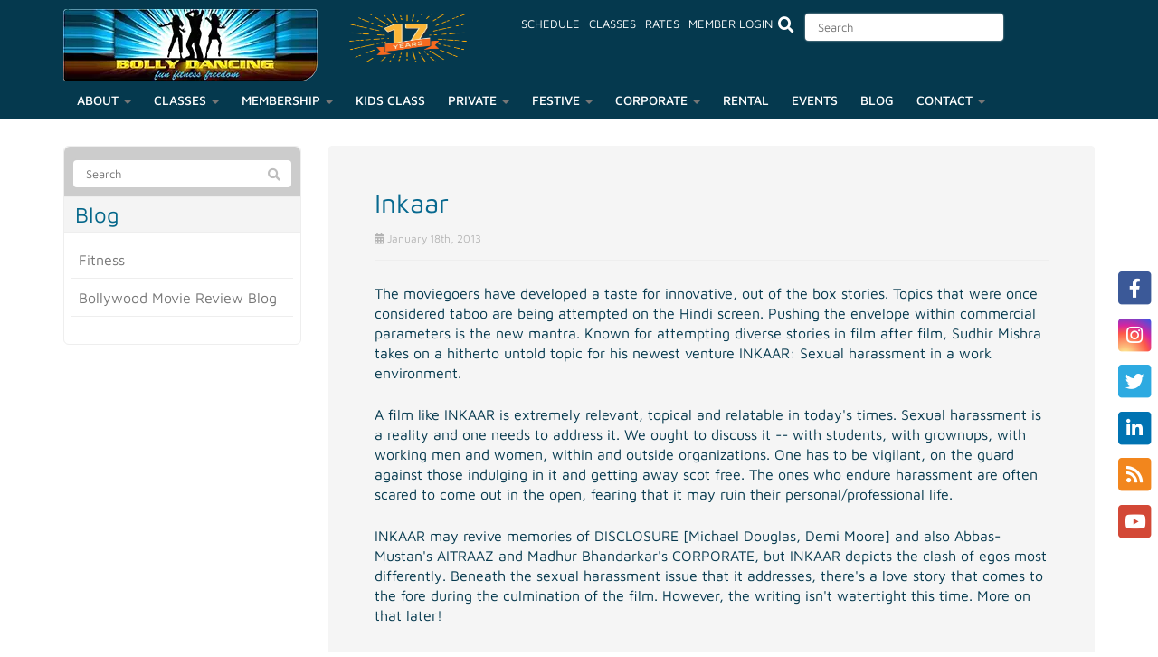

--- FILE ---
content_type: text/html; charset=UTF-8
request_url: https://www.bollydancing.com.sg/2013/01/18/inkaar/
body_size: 57367
content:
<!DOCTYPE html>
<html lang="en-US">
<head> <script type="text/javascript">
/* <![CDATA[ */
var gform;gform||(document.addEventListener("gform_main_scripts_loaded",function(){gform.scriptsLoaded=!0}),document.addEventListener("gform/theme/scripts_loaded",function(){gform.themeScriptsLoaded=!0}),window.addEventListener("DOMContentLoaded",function(){gform.domLoaded=!0}),gform={domLoaded:!1,scriptsLoaded:!1,themeScriptsLoaded:!1,isFormEditor:()=>"function"==typeof InitializeEditor,callIfLoaded:function(o){return!(!gform.domLoaded||!gform.scriptsLoaded||!gform.themeScriptsLoaded&&!gform.isFormEditor()||(gform.isFormEditor()&&console.warn("The use of gform.initializeOnLoaded() is deprecated in the form editor context and will be removed in Gravity Forms 3.1."),o(),0))},initializeOnLoaded:function(o){gform.callIfLoaded(o)||(document.addEventListener("gform_main_scripts_loaded",()=>{gform.scriptsLoaded=!0,gform.callIfLoaded(o)}),document.addEventListener("gform/theme/scripts_loaded",()=>{gform.themeScriptsLoaded=!0,gform.callIfLoaded(o)}),window.addEventListener("DOMContentLoaded",()=>{gform.domLoaded=!0,gform.callIfLoaded(o)}))},hooks:{action:{},filter:{}},addAction:function(o,r,e,t){gform.addHook("action",o,r,e,t)},addFilter:function(o,r,e,t){gform.addHook("filter",o,r,e,t)},doAction:function(o){gform.doHook("action",o,arguments)},applyFilters:function(o){return gform.doHook("filter",o,arguments)},removeAction:function(o,r){gform.removeHook("action",o,r)},removeFilter:function(o,r,e){gform.removeHook("filter",o,r,e)},addHook:function(o,r,e,t,n){null==gform.hooks[o][r]&&(gform.hooks[o][r]=[]);var d=gform.hooks[o][r];null==n&&(n=r+"_"+d.length),gform.hooks[o][r].push({tag:n,callable:e,priority:t=null==t?10:t})},doHook:function(r,o,e){var t;if(e=Array.prototype.slice.call(e,1),null!=gform.hooks[r][o]&&((o=gform.hooks[r][o]).sort(function(o,r){return o.priority-r.priority}),o.forEach(function(o){"function"!=typeof(t=o.callable)&&(t=window[t]),"action"==r?t.apply(null,e):e[0]=t.apply(null,e)})),"filter"==r)return e[0]},removeHook:function(o,r,t,n){var e;null!=gform.hooks[o][r]&&(e=(e=gform.hooks[o][r]).filter(function(o,r,e){return!!(null!=n&&n!=o.tag||null!=t&&t!=o.priority)}),gform.hooks[o][r]=e)}});
/* ]]> */
</script>
<meta charset="UTF-8" /><script>if(navigator.userAgent.match(/MSIE|Internet Explorer/i)||navigator.userAgent.match(/Trident\/7\..*?rv:11/i)){var href=document.location.href;if(!href.match(/[?&]nowprocket/)){if(href.indexOf("?")==-1){if(href.indexOf("#")==-1){document.location.href=href+"?nowprocket=1"}else{document.location.href=href.replace("#","?nowprocket=1#")}}else{if(href.indexOf("#")==-1){document.location.href=href+"&nowprocket=1"}else{document.location.href=href.replace("#","&nowprocket=1#")}}}}</script><script>(()=>{class RocketLazyLoadScripts{constructor(){this.v="2.0.4",this.userEvents=["keydown","keyup","mousedown","mouseup","mousemove","mouseover","mouseout","touchmove","touchstart","touchend","touchcancel","wheel","click","dblclick","input"],this.attributeEvents=["onblur","onclick","oncontextmenu","ondblclick","onfocus","onmousedown","onmouseenter","onmouseleave","onmousemove","onmouseout","onmouseover","onmouseup","onmousewheel","onscroll","onsubmit"]}async t(){this.i(),this.o(),/iP(ad|hone)/.test(navigator.userAgent)&&this.h(),this.u(),this.l(this),this.m(),this.k(this),this.p(this),this._(),await Promise.all([this.R(),this.L()]),this.lastBreath=Date.now(),this.S(this),this.P(),this.D(),this.O(),this.M(),await this.C(this.delayedScripts.normal),await this.C(this.delayedScripts.defer),await this.C(this.delayedScripts.async),await this.T(),await this.F(),await this.j(),await this.A(),window.dispatchEvent(new Event("rocket-allScriptsLoaded")),this.everythingLoaded=!0,this.lastTouchEnd&&await new Promise(t=>setTimeout(t,500-Date.now()+this.lastTouchEnd)),this.I(),this.H(),this.U(),this.W()}i(){this.CSPIssue=sessionStorage.getItem("rocketCSPIssue"),document.addEventListener("securitypolicyviolation",t=>{this.CSPIssue||"script-src-elem"!==t.violatedDirective||"data"!==t.blockedURI||(this.CSPIssue=!0,sessionStorage.setItem("rocketCSPIssue",!0))},{isRocket:!0})}o(){window.addEventListener("pageshow",t=>{this.persisted=t.persisted,this.realWindowLoadedFired=!0},{isRocket:!0}),window.addEventListener("pagehide",()=>{this.onFirstUserAction=null},{isRocket:!0})}h(){let t;function e(e){t=e}window.addEventListener("touchstart",e,{isRocket:!0}),window.addEventListener("touchend",function i(o){o.changedTouches[0]&&t.changedTouches[0]&&Math.abs(o.changedTouches[0].pageX-t.changedTouches[0].pageX)<10&&Math.abs(o.changedTouches[0].pageY-t.changedTouches[0].pageY)<10&&o.timeStamp-t.timeStamp<200&&(window.removeEventListener("touchstart",e,{isRocket:!0}),window.removeEventListener("touchend",i,{isRocket:!0}),"INPUT"===o.target.tagName&&"text"===o.target.type||(o.target.dispatchEvent(new TouchEvent("touchend",{target:o.target,bubbles:!0})),o.target.dispatchEvent(new MouseEvent("mouseover",{target:o.target,bubbles:!0})),o.target.dispatchEvent(new PointerEvent("click",{target:o.target,bubbles:!0,cancelable:!0,detail:1,clientX:o.changedTouches[0].clientX,clientY:o.changedTouches[0].clientY})),event.preventDefault()))},{isRocket:!0})}q(t){this.userActionTriggered||("mousemove"!==t.type||this.firstMousemoveIgnored?"keyup"===t.type||"mouseover"===t.type||"mouseout"===t.type||(this.userActionTriggered=!0,this.onFirstUserAction&&this.onFirstUserAction()):this.firstMousemoveIgnored=!0),"click"===t.type&&t.preventDefault(),t.stopPropagation(),t.stopImmediatePropagation(),"touchstart"===this.lastEvent&&"touchend"===t.type&&(this.lastTouchEnd=Date.now()),"click"===t.type&&(this.lastTouchEnd=0),this.lastEvent=t.type,t.composedPath&&t.composedPath()[0].getRootNode()instanceof ShadowRoot&&(t.rocketTarget=t.composedPath()[0]),this.savedUserEvents.push(t)}u(){this.savedUserEvents=[],this.userEventHandler=this.q.bind(this),this.userEvents.forEach(t=>window.addEventListener(t,this.userEventHandler,{passive:!1,isRocket:!0})),document.addEventListener("visibilitychange",this.userEventHandler,{isRocket:!0})}U(){this.userEvents.forEach(t=>window.removeEventListener(t,this.userEventHandler,{passive:!1,isRocket:!0})),document.removeEventListener("visibilitychange",this.userEventHandler,{isRocket:!0}),this.savedUserEvents.forEach(t=>{(t.rocketTarget||t.target).dispatchEvent(new window[t.constructor.name](t.type,t))})}m(){const t="return false",e=Array.from(this.attributeEvents,t=>"data-rocket-"+t),i="["+this.attributeEvents.join("],[")+"]",o="[data-rocket-"+this.attributeEvents.join("],[data-rocket-")+"]",s=(e,i,o)=>{o&&o!==t&&(e.setAttribute("data-rocket-"+i,o),e["rocket"+i]=new Function("event",o),e.setAttribute(i,t))};new MutationObserver(t=>{for(const n of t)"attributes"===n.type&&(n.attributeName.startsWith("data-rocket-")||this.everythingLoaded?n.attributeName.startsWith("data-rocket-")&&this.everythingLoaded&&this.N(n.target,n.attributeName.substring(12)):s(n.target,n.attributeName,n.target.getAttribute(n.attributeName))),"childList"===n.type&&n.addedNodes.forEach(t=>{if(t.nodeType===Node.ELEMENT_NODE)if(this.everythingLoaded)for(const i of[t,...t.querySelectorAll(o)])for(const t of i.getAttributeNames())e.includes(t)&&this.N(i,t.substring(12));else for(const e of[t,...t.querySelectorAll(i)])for(const t of e.getAttributeNames())this.attributeEvents.includes(t)&&s(e,t,e.getAttribute(t))})}).observe(document,{subtree:!0,childList:!0,attributeFilter:[...this.attributeEvents,...e]})}I(){this.attributeEvents.forEach(t=>{document.querySelectorAll("[data-rocket-"+t+"]").forEach(e=>{this.N(e,t)})})}N(t,e){const i=t.getAttribute("data-rocket-"+e);i&&(t.setAttribute(e,i),t.removeAttribute("data-rocket-"+e))}k(t){Object.defineProperty(HTMLElement.prototype,"onclick",{get(){return this.rocketonclick||null},set(e){this.rocketonclick=e,this.setAttribute(t.everythingLoaded?"onclick":"data-rocket-onclick","this.rocketonclick(event)")}})}S(t){function e(e,i){let o=e[i];e[i]=null,Object.defineProperty(e,i,{get:()=>o,set(s){t.everythingLoaded?o=s:e["rocket"+i]=o=s}})}e(document,"onreadystatechange"),e(window,"onload"),e(window,"onpageshow");try{Object.defineProperty(document,"readyState",{get:()=>t.rocketReadyState,set(e){t.rocketReadyState=e},configurable:!0}),document.readyState="loading"}catch(t){console.log("WPRocket DJE readyState conflict, bypassing")}}l(t){this.originalAddEventListener=EventTarget.prototype.addEventListener,this.originalRemoveEventListener=EventTarget.prototype.removeEventListener,this.savedEventListeners=[],EventTarget.prototype.addEventListener=function(e,i,o){o&&o.isRocket||!t.B(e,this)&&!t.userEvents.includes(e)||t.B(e,this)&&!t.userActionTriggered||e.startsWith("rocket-")||t.everythingLoaded?t.originalAddEventListener.call(this,e,i,o):(t.savedEventListeners.push({target:this,remove:!1,type:e,func:i,options:o}),"mouseenter"!==e&&"mouseleave"!==e||t.originalAddEventListener.call(this,e,t.savedUserEvents.push,o))},EventTarget.prototype.removeEventListener=function(e,i,o){o&&o.isRocket||!t.B(e,this)&&!t.userEvents.includes(e)||t.B(e,this)&&!t.userActionTriggered||e.startsWith("rocket-")||t.everythingLoaded?t.originalRemoveEventListener.call(this,e,i,o):t.savedEventListeners.push({target:this,remove:!0,type:e,func:i,options:o})}}J(t,e){this.savedEventListeners=this.savedEventListeners.filter(i=>{let o=i.type,s=i.target||window;return e!==o||t!==s||(this.B(o,s)&&(i.type="rocket-"+o),this.$(i),!1)})}H(){EventTarget.prototype.addEventListener=this.originalAddEventListener,EventTarget.prototype.removeEventListener=this.originalRemoveEventListener,this.savedEventListeners.forEach(t=>this.$(t))}$(t){t.remove?this.originalRemoveEventListener.call(t.target,t.type,t.func,t.options):this.originalAddEventListener.call(t.target,t.type,t.func,t.options)}p(t){let e;function i(e){return t.everythingLoaded?e:e.split(" ").map(t=>"load"===t||t.startsWith("load.")?"rocket-jquery-load":t).join(" ")}function o(o){function s(e){const s=o.fn[e];o.fn[e]=o.fn.init.prototype[e]=function(){return this[0]===window&&t.userActionTriggered&&("string"==typeof arguments[0]||arguments[0]instanceof String?arguments[0]=i(arguments[0]):"object"==typeof arguments[0]&&Object.keys(arguments[0]).forEach(t=>{const e=arguments[0][t];delete arguments[0][t],arguments[0][i(t)]=e})),s.apply(this,arguments),this}}if(o&&o.fn&&!t.allJQueries.includes(o)){const e={DOMContentLoaded:[],"rocket-DOMContentLoaded":[]};for(const t in e)document.addEventListener(t,()=>{e[t].forEach(t=>t())},{isRocket:!0});o.fn.ready=o.fn.init.prototype.ready=function(i){function s(){parseInt(o.fn.jquery)>2?setTimeout(()=>i.bind(document)(o)):i.bind(document)(o)}return"function"==typeof i&&(t.realDomReadyFired?!t.userActionTriggered||t.fauxDomReadyFired?s():e["rocket-DOMContentLoaded"].push(s):e.DOMContentLoaded.push(s)),o([])},s("on"),s("one"),s("off"),t.allJQueries.push(o)}e=o}t.allJQueries=[],o(window.jQuery),Object.defineProperty(window,"jQuery",{get:()=>e,set(t){o(t)}})}P(){const t=new Map;document.write=document.writeln=function(e){const i=document.currentScript,o=document.createRange(),s=i.parentElement;let n=t.get(i);void 0===n&&(n=i.nextSibling,t.set(i,n));const c=document.createDocumentFragment();o.setStart(c,0),c.appendChild(o.createContextualFragment(e)),s.insertBefore(c,n)}}async R(){return new Promise(t=>{this.userActionTriggered?t():this.onFirstUserAction=t})}async L(){return new Promise(t=>{document.addEventListener("DOMContentLoaded",()=>{this.realDomReadyFired=!0,t()},{isRocket:!0})})}async j(){return this.realWindowLoadedFired?Promise.resolve():new Promise(t=>{window.addEventListener("load",t,{isRocket:!0})})}M(){this.pendingScripts=[];this.scriptsMutationObserver=new MutationObserver(t=>{for(const e of t)e.addedNodes.forEach(t=>{"SCRIPT"!==t.tagName||t.noModule||t.isWPRocket||this.pendingScripts.push({script:t,promise:new Promise(e=>{const i=()=>{const i=this.pendingScripts.findIndex(e=>e.script===t);i>=0&&this.pendingScripts.splice(i,1),e()};t.addEventListener("load",i,{isRocket:!0}),t.addEventListener("error",i,{isRocket:!0}),setTimeout(i,1e3)})})})}),this.scriptsMutationObserver.observe(document,{childList:!0,subtree:!0})}async F(){await this.X(),this.pendingScripts.length?(await this.pendingScripts[0].promise,await this.F()):this.scriptsMutationObserver.disconnect()}D(){this.delayedScripts={normal:[],async:[],defer:[]},document.querySelectorAll("script[type$=rocketlazyloadscript]").forEach(t=>{t.hasAttribute("data-rocket-src")?t.hasAttribute("async")&&!1!==t.async?this.delayedScripts.async.push(t):t.hasAttribute("defer")&&!1!==t.defer||"module"===t.getAttribute("data-rocket-type")?this.delayedScripts.defer.push(t):this.delayedScripts.normal.push(t):this.delayedScripts.normal.push(t)})}async _(){await this.L();let t=[];document.querySelectorAll("script[type$=rocketlazyloadscript][data-rocket-src]").forEach(e=>{let i=e.getAttribute("data-rocket-src");if(i&&!i.startsWith("data:")){i.startsWith("//")&&(i=location.protocol+i);try{const o=new URL(i).origin;o!==location.origin&&t.push({src:o,crossOrigin:e.crossOrigin||"module"===e.getAttribute("data-rocket-type")})}catch(t){}}}),t=[...new Map(t.map(t=>[JSON.stringify(t),t])).values()],this.Y(t,"preconnect")}async G(t){if(await this.K(),!0!==t.noModule||!("noModule"in HTMLScriptElement.prototype))return new Promise(e=>{let i;function o(){(i||t).setAttribute("data-rocket-status","executed"),e()}try{if(navigator.userAgent.includes("Firefox/")||""===navigator.vendor||this.CSPIssue)i=document.createElement("script"),[...t.attributes].forEach(t=>{let e=t.nodeName;"type"!==e&&("data-rocket-type"===e&&(e="type"),"data-rocket-src"===e&&(e="src"),i.setAttribute(e,t.nodeValue))}),t.text&&(i.text=t.text),t.nonce&&(i.nonce=t.nonce),i.hasAttribute("src")?(i.addEventListener("load",o,{isRocket:!0}),i.addEventListener("error",()=>{i.setAttribute("data-rocket-status","failed-network"),e()},{isRocket:!0}),setTimeout(()=>{i.isConnected||e()},1)):(i.text=t.text,o()),i.isWPRocket=!0,t.parentNode.replaceChild(i,t);else{const i=t.getAttribute("data-rocket-type"),s=t.getAttribute("data-rocket-src");i?(t.type=i,t.removeAttribute("data-rocket-type")):t.removeAttribute("type"),t.addEventListener("load",o,{isRocket:!0}),t.addEventListener("error",i=>{this.CSPIssue&&i.target.src.startsWith("data:")?(console.log("WPRocket: CSP fallback activated"),t.removeAttribute("src"),this.G(t).then(e)):(t.setAttribute("data-rocket-status","failed-network"),e())},{isRocket:!0}),s?(t.fetchPriority="high",t.removeAttribute("data-rocket-src"),t.src=s):t.src="data:text/javascript;base64,"+window.btoa(unescape(encodeURIComponent(t.text)))}}catch(i){t.setAttribute("data-rocket-status","failed-transform"),e()}});t.setAttribute("data-rocket-status","skipped")}async C(t){const e=t.shift();return e?(e.isConnected&&await this.G(e),this.C(t)):Promise.resolve()}O(){this.Y([...this.delayedScripts.normal,...this.delayedScripts.defer,...this.delayedScripts.async],"preload")}Y(t,e){this.trash=this.trash||[];let i=!0;var o=document.createDocumentFragment();t.forEach(t=>{const s=t.getAttribute&&t.getAttribute("data-rocket-src")||t.src;if(s&&!s.startsWith("data:")){const n=document.createElement("link");n.href=s,n.rel=e,"preconnect"!==e&&(n.as="script",n.fetchPriority=i?"high":"low"),t.getAttribute&&"module"===t.getAttribute("data-rocket-type")&&(n.crossOrigin=!0),t.crossOrigin&&(n.crossOrigin=t.crossOrigin),t.integrity&&(n.integrity=t.integrity),t.nonce&&(n.nonce=t.nonce),o.appendChild(n),this.trash.push(n),i=!1}}),document.head.appendChild(o)}W(){this.trash.forEach(t=>t.remove())}async T(){try{document.readyState="interactive"}catch(t){}this.fauxDomReadyFired=!0;try{await this.K(),this.J(document,"readystatechange"),document.dispatchEvent(new Event("rocket-readystatechange")),await this.K(),document.rocketonreadystatechange&&document.rocketonreadystatechange(),await this.K(),this.J(document,"DOMContentLoaded"),document.dispatchEvent(new Event("rocket-DOMContentLoaded")),await this.K(),this.J(window,"DOMContentLoaded"),window.dispatchEvent(new Event("rocket-DOMContentLoaded"))}catch(t){console.error(t)}}async A(){try{document.readyState="complete"}catch(t){}try{await this.K(),this.J(document,"readystatechange"),document.dispatchEvent(new Event("rocket-readystatechange")),await this.K(),document.rocketonreadystatechange&&document.rocketonreadystatechange(),await this.K(),this.J(window,"load"),window.dispatchEvent(new Event("rocket-load")),await this.K(),window.rocketonload&&window.rocketonload(),await this.K(),this.allJQueries.forEach(t=>t(window).trigger("rocket-jquery-load")),await this.K(),this.J(window,"pageshow");const t=new Event("rocket-pageshow");t.persisted=this.persisted,window.dispatchEvent(t),await this.K(),window.rocketonpageshow&&window.rocketonpageshow({persisted:this.persisted})}catch(t){console.error(t)}}async K(){Date.now()-this.lastBreath>45&&(await this.X(),this.lastBreath=Date.now())}async X(){return document.hidden?new Promise(t=>setTimeout(t)):new Promise(t=>requestAnimationFrame(t))}B(t,e){return e===document&&"readystatechange"===t||(e===document&&"DOMContentLoaded"===t||(e===window&&"DOMContentLoaded"===t||(e===window&&"load"===t||e===window&&"pageshow"===t)))}static run(){(new RocketLazyLoadScripts).t()}}RocketLazyLoadScripts.run()})();</script>
    
    <meta http-equiv="X-UA-Compatible" content="IE=edge">
    <meta name="viewport" content="width=device-width, initial-scale=1.0, maximum-scale=2.0, user-scalable=yes"/>
    <title>Inkaar | Bolly Dancing Studio</title>
<link data-rocket-prefetch href="https://www.gstatic.com" rel="dns-prefetch">
<link data-rocket-prefetch href="https://btn.createsend1.com" rel="dns-prefetch">
<link data-rocket-prefetch href="https://www.googletagmanager.com" rel="dns-prefetch">
<link data-rocket-prefetch href="https://fonts.googleapis.com" rel="dns-prefetch">
<link data-rocket-prefetch href="https://brandedweb-assets.mindbodyonline.com" rel="dns-prefetch">
<link data-rocket-prefetch href="https://www.google.com" rel="dns-prefetch">
<link data-rocket-prefetch href="https://widgets.mindbodyonline.com" rel="dns-prefetch">
<link data-rocket-preload as="style" href="https://fonts.googleapis.com/css2?family=Maven+Pro:wght@400;500;700;900&#038;family=Open+Sans:ital,wght@0,300;0,400;0,600;0,700;1,300;1,400;1,600;1,700&#038;display=swap" rel="preload">
<link href="https://fonts.googleapis.com/css2?family=Maven+Pro:wght@400;500;700;900&#038;family=Open+Sans:ital,wght@0,300;0,400;0,600;0,700;1,300;1,400;1,600;1,700&#038;display=swap" media="print" onload="this.media=&#039;all&#039;" rel="stylesheet">
<style id="wpr-usedcss">article,aside,footer,header,main,nav{display:block}canvas,video{display:inline-block}[hidden]{display:none}html{font-family:sans-serif;-webkit-text-size-adjust:100%;-ms-text-size-adjust:100%}body{margin:0}a:focus{outline:dotted thin}a:active,a:hover{outline:0}h1{margin:.67em 0;font-size:2em}b,strong{font-weight:700}hr{height:0;-moz-box-sizing:content-box;box-sizing:content-box}code{font-family:monospace,serif;font-size:1em}small{font-size:80%}sup{position:relative;font-size:75%;line-height:0;vertical-align:baseline}sup{top:-.5em}img{border:0}svg:not(:root){overflow:hidden}fieldset{padding:.35em .625em .75em;margin:0 2px;border:1px solid silver}legend{padding:0;border:0}button,input,select,textarea{margin:0;font-family:inherit;font-size:100%}button,input{line-height:normal}button,select{text-transform:none}button,html input[type=button],input[type=reset],input[type=submit]{cursor:pointer;-webkit-appearance:button}button[disabled],html input[disabled]{cursor:default}input[type=checkbox],input[type=radio]{padding:0;box-sizing:border-box}input[type=search]{-webkit-box-sizing:content-box;-moz-box-sizing:content-box;box-sizing:content-box;-webkit-appearance:textfield}input[type=search]::-webkit-search-cancel-button,input[type=search]::-webkit-search-decoration{-webkit-appearance:none}button::-moz-focus-inner,input::-moz-focus-inner{padding:0;border:0}textarea{overflow:auto;vertical-align:top}table{border-collapse:collapse;border-spacing:0}@media print{*{color:#000!important;text-shadow:none!important;background:0 0!important;box-shadow:none!important}a,a:visited{text-decoration:underline}a[href]:after{content:" (" attr(href) ")"}.ir a:after,a[href^="#"]:after,a[href^="javascript:"]:after{content:""}img,tr{page-break-inside:avoid}img{max-width:100%!important}@page{margin:2cm .5cm}h3,p{orphans:3;widows:3}h3{page-break-after:avoid}.navbar{display:none}.table td{background-color:#fff!important}.btn>.caret{border-top-color:#000!important}.label{border:1px solid #000}.table{border-collapse:collapse!important}}*,:after,:before{-webkit-box-sizing:border-box;-moz-box-sizing:border-box;box-sizing:border-box}html{font-size:62.5%;-webkit-tap-highlight-color:transparent}body{font-family:"Helvetica Neue",Helvetica,Arial,sans-serif;font-size:14px;line-height:1.428571429;color:#333;background-color:#fff}button,input,select,textarea{font-family:inherit;font-size:inherit;line-height:inherit}button,input,select[multiple],textarea{background-image:none}a{color:#428bca;text-decoration:none}a:focus,a:hover{color:#2a6496;text-decoration:underline}a:focus{outline:#333 dotted thin;outline:-webkit-focus-ring-color auto 5px;outline-offset:-2px}img{vertical-align:middle}.img-responsive{display:block;height:auto;max-width:100%}hr{margin-top:20px;margin-bottom:20px;border:0;border-top:1px solid #eee}p{margin:0 0 10px}.lead{margin-bottom:20px;font-size:16.099999999999998px;font-weight:200;line-height:1.4}@media(min-width:768px){.lead{font-size:21px}}small{font-size:85%}.text-left{text-align:left}.text-right{text-align:right}.text-center{text-align:center}.h6,h1,h3,h6{font-family:"Helvetica Neue",Helvetica,Arial,sans-serif;font-weight:500;line-height:1.1}.h6 small,h1 small,h3 small,h6 small{font-weight:400;line-height:1;color:#999}h1,h3{margin-top:20px;margin-bottom:10px}h6{margin-top:10px;margin-bottom:10px}h1{font-size:36px}h3{font-size:24px}.h6,h6{font-size:12px}h1 small{font-size:24px}h3 small{font-size:14px}ol,ul{margin-top:0;margin-bottom:10px}ol ol,ol ul,ul ol,ul ul{margin-bottom:0}.list-unstyled{padding-left:0;list-style:none}dl{margin-bottom:20px}dd,dt{line-height:1.428571429}dt{font-weight:700}dd{margin-left:0}address{display:block;margin-bottom:20px;font-style:normal;line-height:1.428571429}code{font-family:Monaco,Menlo,Consolas,"Courier New",monospace}code{padding:2px 4px;font-size:90%;color:#c7254e;white-space:nowrap;background-color:#f9f2f4;border-radius:4px}.container{padding-right:15px;padding-left:15px;margin-right:auto;margin-left:auto}.container:after,.container:before{display:table;content:" "}.container:after{clear:both}.row{margin-right:-15px;margin-left:-15px}.row:after,.row:before{display:table;content:" "}.row:after{clear:both}.col-md-12,.col-md-3,.col-md-4,.col-md-5,.col-md-6,.col-md-7,.col-md-9,.col-sm-12,.col-sm-4,.col-sm-5,.col-sm-6,.col-sm-7,.col-sm-8,.col-xs-12{position:relative;min-height:1px;padding-right:15px;padding-left:15px}.col-xs-12{width:100%}@media(min-width:768px){.container{max-width:750px}.col-sm-4,.col-sm-5,.col-sm-6,.col-sm-7,.col-sm-8{float:left}.col-sm-4{width:33.33333333333333%}.col-sm-5{width:41.66666666666667%}.col-sm-6{width:50%}.col-sm-7{width:58.333333333333336%}.col-sm-8{width:66.66666666666666%}.col-sm-12{width:100%}.col-sm-push-4{left:33.33333333333333%}.col-sm-pull-8{right:66.66666666666666%}.col-sm-offset-1{margin-left:8.333333333333332%}}@media(min-width:992px){.container{max-width:970px}.col-md-3,.col-md-4,.col-md-5,.col-md-6,.col-md-7,.col-md-9{float:left}.col-md-3{width:25%}.col-md-4{width:33.33333333333333%}.col-md-5{width:41.66666666666667%}.col-md-6{width:50%}.col-md-7{width:58.333333333333336%}.col-md-9{width:75%}.col-md-12{width:100%}.col-md-push-3{left:25%}.col-md-pull-9{right:75%}.col-md-offset-0{margin-left:0}}@media(min-width:1200px){.container{max-width:1170px}}table{max-width:100%;background-color:transparent}.table{width:100%;margin-bottom:20px}.table tbody>tr>td{padding:8px;line-height:1.428571429;vertical-align:top;border-top:1px solid #ddd}.table tbody+tbody{border-top:2px solid #ddd}.table .table{background-color:#fff}table td[class*=col-]{display:table-cell;float:none}.table>tbody>tr.active>td,.table>tbody>tr>td.active{background-color:#f5f5f5}.table>tbody>tr.success>td,.table>tbody>tr>td.success{background-color:#dff0d8;border-color:#d6e9c6}.table>tbody>tr.warning>td,.table>tbody>tr>td.warning{background-color:#fcf8e3;border-color:#fbeed5}fieldset{padding:0;margin:0;border:0}legend{display:block;width:100%;padding:0;margin-bottom:20px;font-size:21px;line-height:inherit;color:#333;border:0;border-bottom:1px solid #e5e5e5}label{display:inline-block;margin-bottom:5px;font-weight:700}input[type=search]{-webkit-box-sizing:border-box;-moz-box-sizing:border-box;box-sizing:border-box}input[type=checkbox],input[type=radio]{margin:4px 0 0;line-height:normal}input[type=file]{display:block}select[multiple],select[size]{height:auto}select optgroup{font-family:inherit;font-size:inherit;font-style:inherit}input[type=checkbox]:focus,input[type=file]:focus,input[type=radio]:focus{outline:#333 dotted thin;outline:-webkit-focus-ring-color auto 5px;outline-offset:-2px}input[type=number]::-webkit-inner-spin-button,input[type=number]::-webkit-outer-spin-button{height:auto}.form-control:-moz-placeholder{color:#999}.form-control::-moz-placeholder{color:#999}.form-control:-ms-input-placeholder{color:#999}.form-control::-webkit-input-placeholder{color:#999}.form-control{display:block;width:100%;height:34px;padding:6px 12px;font-size:14px;line-height:1.428571429;color:#555;vertical-align:middle;background-color:#fff;border:1px solid #ccc;border-radius:4px;-webkit-box-shadow:inset 0 1px 1px rgba(0,0,0,.075);box-shadow:inset 0 1px 1px rgba(0,0,0,.075);-webkit-transition:border-color .15s ease-in-out,box-shadow .15s ease-in-out;transition:border-color ease-in-out .15s,box-shadow ease-in-out .15s}.form-control:focus{border-color:#66afe9;outline:0;-webkit-box-shadow:inset 0 1px 1px rgba(0,0,0,.075),0 0 8px rgba(102,175,233,.6);box-shadow:inset 0 1px 1px rgba(0,0,0,.075),0 0 8px rgba(102,175,233,.6)}.form-control[disabled],.form-control[readonly],fieldset[disabled] .form-control{cursor:not-allowed;background-color:#eee}textarea.form-control{height:auto}.checkbox,.radio{display:block;min-height:20px;padding-left:20px;margin-top:10px;margin-bottom:10px;vertical-align:middle}.checkbox label,.radio label{display:inline;margin-bottom:0;font-weight:400;cursor:pointer}.checkbox input[type=checkbox],.radio input[type=radio]{float:left;margin-left:-20px}.checkbox+.checkbox,.radio+.radio{margin-top:-5px}.checkbox[disabled],.radio[disabled],fieldset[disabled] .checkbox,fieldset[disabled] .radio,fieldset[disabled] input[type=checkbox],fieldset[disabled] input[type=radio],input[type=checkbox][disabled],input[type=radio][disabled]{cursor:not-allowed}.btn{display:inline-block;padding:6px 12px;margin-bottom:0;font-size:14px;font-weight:400;line-height:1.428571429;text-align:center;white-space:nowrap;vertical-align:middle;cursor:pointer;border:1px solid transparent;border-radius:4px;-webkit-user-select:none;-moz-user-select:none;-ms-user-select:none;-o-user-select:none;user-select:none}.btn:focus{outline:#333 dotted thin;outline:-webkit-focus-ring-color auto 5px;outline-offset:-2px}.btn:focus,.btn:hover{color:#333;text-decoration:none}.btn.active,.btn:active{background-image:none;outline:0;-webkit-box-shadow:inset 0 3px 5px rgba(0,0,0,.125);box-shadow:inset 0 3px 5px rgba(0,0,0,.125)}.btn.disabled,.btn[disabled],fieldset[disabled] .btn{pointer-events:none;cursor:not-allowed;opacity:.65;-webkit-box-shadow:none;box-shadow:none}.btn-default{color:#333;background-color:#fff;border-color:#ccc}.btn-default.active,.btn-default:active,.btn-default:focus,.btn-default:hover,.open .dropdown-toggle.btn-default{color:#333;background-color:#ebebeb;border-color:#adadad}.btn-default.active,.btn-default:active,.open .dropdown-toggle.btn-default{background-image:none}.btn-default.disabled,.btn-default.disabled.active,.btn-default.disabled:active,.btn-default.disabled:focus,.btn-default.disabled:hover,.btn-default[disabled],.btn-default[disabled].active,.btn-default[disabled]:active,.btn-default[disabled]:focus,.btn-default[disabled]:hover,fieldset[disabled] .btn-default,fieldset[disabled] .btn-default.active,fieldset[disabled] .btn-default:active,fieldset[disabled] .btn-default:focus,fieldset[disabled] .btn-default:hover{background-color:#fff;border-color:#ccc}.btn-primary{color:#fff;background-color:#428bca;border-color:#357ebd}.btn-primary.active,.btn-primary:active,.btn-primary:focus,.btn-primary:hover,.open .dropdown-toggle.btn-primary{color:#fff;background-color:#3276b1;border-color:#285e8e}.btn-primary.active,.btn-primary:active,.open .dropdown-toggle.btn-primary{background-image:none}.btn-primary.disabled,.btn-primary.disabled.active,.btn-primary.disabled:active,.btn-primary.disabled:focus,.btn-primary.disabled:hover,.btn-primary[disabled],.btn-primary[disabled].active,.btn-primary[disabled]:active,.btn-primary[disabled]:focus,.btn-primary[disabled]:hover,fieldset[disabled] .btn-primary,fieldset[disabled] .btn-primary.active,fieldset[disabled] .btn-primary:active,fieldset[disabled] .btn-primary:focus,fieldset[disabled] .btn-primary:hover{background-color:#428bca;border-color:#357ebd}.fade{opacity:0;-webkit-transition:opacity .15s linear;transition:opacity .15s linear}.fade.in{opacity:1}.collapse{display:none}.collapse.in{display:block}.collapsing{position:relative;height:0;overflow:hidden;-webkit-transition:height .35s;transition:height .35s ease}.caret{display:inline-block;width:0;height:0;margin-left:2px;vertical-align:middle;border-top:4px solid #000;border-right:4px solid transparent;border-bottom:0 dotted;border-left:4px solid transparent;content:""}.dropdown{position:relative}.dropdown-toggle:focus{outline:0}.dropdown-menu{position:absolute;top:100%;left:0;z-index:1000;display:none;float:left;min-width:160px;padding:5px 0;margin:2px 0 0;font-size:14px;list-style:none;background-color:#fff;border:1px solid #ccc;border:1px solid rgba(0,0,0,.15);border-radius:4px;-webkit-box-shadow:0 6px 12px rgba(0,0,0,.175);box-shadow:0 6px 12px rgba(0,0,0,.175);background-clip:padding-box}.dropdown-menu.pull-right{right:0;left:auto}.dropdown-menu .divider{height:1px;margin:9px 0;overflow:hidden;background-color:#e5e5e5}.dropdown-menu>li>a{display:block;padding:3px 20px;clear:both;font-weight:400;line-height:1.428571429;color:#333;white-space:nowrap}.dropdown-menu>li>a:focus,.dropdown-menu>li>a:hover{color:#fff;text-decoration:none;background-color:#428bca}.dropdown-menu>.active>a,.dropdown-menu>.active>a:focus,.dropdown-menu>.active>a:hover{color:#fff;text-decoration:none;background-color:#428bca;outline:0}.dropdown-menu>.disabled>a,.dropdown-menu>.disabled>a:focus,.dropdown-menu>.disabled>a:hover{color:#999}.dropdown-menu>.disabled>a:focus,.dropdown-menu>.disabled>a:hover{text-decoration:none;cursor:not-allowed;background-color:transparent;background-image:none}.open>.dropdown-menu{display:block}.open>a{outline:0}.dropdown-backdrop{position:fixed;top:0;right:0;bottom:0;left:0;z-index:990}.pull-right>.dropdown-menu{right:0;left:auto}.btn-default .caret{border-top-color:#333}.btn-primary .caret{border-top-color:#fff}.btn .caret{margin-left:0}.nav{padding-left:0;margin-bottom:0;list-style:none}.nav:after,.nav:before{display:table;content:" "}.nav:after{clear:both}.nav>li{position:relative;display:block}.nav>li>a{position:relative;display:block;padding:10px 15px}.nav>li>a:focus,.nav>li>a:hover{text-decoration:none;background-color:#eee}.nav>li.disabled>a{color:#999}.nav>li.disabled>a:focus,.nav>li.disabled>a:hover{color:#999;text-decoration:none;cursor:not-allowed;background-color:transparent}.nav .open>a,.nav .open>a:focus,.nav .open>a:hover{background-color:#eee;border-color:#428bca}.nav>li>a>img{max-width:none}.nav-tabs{border-bottom:1px solid #ddd}.nav-tabs>li{float:left;margin-bottom:-1px}.nav-tabs>li>a{margin-right:2px;line-height:1.428571429;border:1px solid transparent;border-radius:4px 4px 0 0}.nav-tabs>li>a:hover{border-color:#eee #eee #ddd}.nav-tabs>li.active>a,.nav-tabs>li.active>a:focus,.nav-tabs>li.active>a:hover{color:#555;cursor:default;background-color:#fff;border:1px solid #ddd;border-bottom-color:transparent}.nav-stacked>li{float:none}.nav-stacked>li+li{margin-top:2px;margin-left:0}.nav .caret{border-top-color:#428bca;border-bottom-color:#428bca}.nav a:hover .caret{border-top-color:#2a6496;border-bottom-color:#2a6496}.nav-tabs .dropdown-menu{margin-top:-1px;border-top-right-radius:0;border-top-left-radius:0}.navbar{position:relative;z-index:1000;min-height:50px;margin-bottom:20px;border:1px solid transparent}.navbar:after,.navbar:before{display:table;content:" "}.navbar:after{clear:both}.navbar-fixed-top{position:fixed;right:0;left:0;border-width:0 0 1px}@media(min-width:768px){.navbar{border-radius:4px}.navbar-fixed-top{border-radius:0}}.navbar-fixed-top{top:0;z-index:1030}.navbar-nav{margin:7.5px -15px}.navbar-nav>li>a{padding-top:10px;padding-bottom:10px;line-height:20px}@media(max-width:767px){.navbar-nav .open .dropdown-menu{position:static;float:none;width:auto;margin-top:0;background-color:transparent;border:0;box-shadow:none}.navbar-nav .open .dropdown-menu>li>a{padding:5px 15px 5px 25px}.navbar-nav .open .dropdown-menu>li>a{line-height:20px}.navbar-nav .open .dropdown-menu>li>a:focus,.navbar-nav .open .dropdown-menu>li>a:hover{background-image:none}}@media(min-width:768px){.navbar-nav{float:left;margin:0}.navbar-nav>li{float:left}.navbar-nav>li>a{padding-top:15px;padding-bottom:15px}}.navbar-nav>li>.dropdown-menu{margin-top:0;border-top-right-radius:0;border-top-left-radius:0}.navbar-nav.pull-right>li>.dropdown-menu,.navbar-nav>li>.dropdown-menu.pull-right{right:0;left:auto}.breadcrumb{padding:8px 15px;margin-bottom:20px;list-style:none;background-color:#f5f5f5;border-radius:4px}.breadcrumb>li{display:inline-block}.breadcrumb>li+li:before{padding:0 5px;color:#ccc;content:"/\00a0"}.breadcrumb>.active{color:#999}.pager{padding-left:0;margin:20px 0;text-align:center;list-style:none}.pager:after,.pager:before{display:table;content:" "}.pager:after{clear:both}.pager li{display:inline}.pager li>a,.pager li>span{display:inline-block;padding:5px 14px;background-color:#fff;border:1px solid #ddd;border-radius:15px}.pager li>a:focus,.pager li>a:hover{text-decoration:none;background-color:#eee}.pager .next>a,.pager .next>span{float:right}.pager .previous>a,.pager .previous>span{float:left}.pager .disabled>a,.pager .disabled>a:focus,.pager .disabled>a:hover,.pager .disabled>span{color:#999;cursor:not-allowed;background-color:#fff}.label{display:inline;padding:.2em .6em .3em;font-size:75%;font-weight:700;line-height:1;color:#fff;text-align:center;white-space:nowrap;vertical-align:baseline;border-radius:.25em}.label[href]:focus,.label[href]:hover{color:#fff;text-decoration:none;cursor:pointer}.label:empty{display:none}.alert{padding:15px;margin-bottom:20px;border:1px solid transparent;border-radius:4px}.alert>p,.alert>ul{margin-bottom:0}.alert>p+p{margin-top:5px}.progress{height:20px;margin-bottom:20px;overflow:hidden;background-color:#f5f5f5;border-radius:4px;-webkit-box-shadow:inset 0 1px 2px rgba(0,0,0,.1);box-shadow:inset 0 1px 2px rgba(0,0,0,.1)}.panel{margin-bottom:20px;background-color:#fff;border:1px solid transparent;border-radius:4px;-webkit-box-shadow:0 1px 1px rgba(0,0,0,.05);box-shadow:0 1px 1px rgba(0,0,0,.05)}.panel>.table{margin-bottom:0}.well{min-height:20px;padding:19px;margin-bottom:20px;background-color:#f5f5f5;border:1px solid #e3e3e3;border-radius:4px;-webkit-box-shadow:inset 0 1px 1px rgba(0,0,0,.05);box-shadow:inset 0 1px 1px rgba(0,0,0,.05)}.well-sm{padding:9px;border-radius:3px}.close{float:right;font-size:21px;font-weight:700;line-height:1;color:#000;text-shadow:0 1px 0 #fff;opacity:.2}.close:focus,.close:hover{color:#000;text-decoration:none;cursor:pointer;opacity:.5}button.close{padding:0;cursor:pointer;background:0 0;border:0;-webkit-appearance:none}.modal-open{overflow:hidden}.modal-open .navbar-fixed-top,body.modal-open{margin-right:15px}.modal{position:fixed;top:0;right:0;bottom:0;left:0;z-index:1040;display:none;overflow:auto;overflow-y:scroll}.modal.fade .modal-dialog{-webkit-transform:translate(0,-25%);-ms-transform:translate(0,-25%);transform:translate(0,-25%);-webkit-transition:-webkit-transform .3s ease-out;-moz-transition:-moz-transform .3s ease-out;-o-transition:-o-transform .3s ease-out;transition:transform .3s ease-out}.modal.in .modal-dialog{-webkit-transform:translate(0,0);-ms-transform:translate(0,0);transform:translate(0,0)}.modal-dialog{z-index:1050;width:auto;padding:10px;margin-right:auto;margin-left:auto}.modal-content{position:relative;background-color:#fff;border:1px solid #999;border:1px solid rgba(0,0,0,.2);border-radius:6px;outline:0;-webkit-box-shadow:0 3px 9px rgba(0,0,0,.5);box-shadow:0 3px 9px rgba(0,0,0,.5);background-clip:padding-box}.modal-body{position:relative;padding:20px}@media screen and (min-width:768px){.modal-dialog{right:auto;left:50%;width:600px;padding-top:30px;padding-bottom:30px}.modal-content{-webkit-box-shadow:0 5px 15px rgba(0,0,0,.5);box-shadow:0 5px 15px rgba(0,0,0,.5)}}.tooltip{position:absolute;z-index:1030;display:block;font-size:12px;line-height:1.4;opacity:0;visibility:visible}.tooltip.in{opacity:.9}.tooltip.top{padding:5px 0;margin-top:-3px}.tooltip.right{padding:0 5px;margin-left:3px}.tooltip.bottom{padding:5px 0;margin-top:3px}.tooltip.left{padding:0 5px;margin-left:-3px}.tooltip-inner{max-width:200px;padding:3px 8px;color:#fff;text-align:center;text-decoration:none;background-color:#000;border-radius:4px}.tooltip-arrow{position:absolute;width:0;height:0;border-color:transparent;border-style:solid}.tooltip.top .tooltip-arrow{bottom:0;left:50%;margin-left:-5px;border-top-color:#000;border-width:5px 5px 0}.tooltip.right .tooltip-arrow{top:50%;left:0;margin-top:-5px;border-right-color:#000;border-width:5px 5px 5px 0}.tooltip.left .tooltip-arrow{top:50%;right:0;margin-top:-5px;border-left-color:#000;border-width:5px 0 5px 5px}.tooltip.bottom .tooltip-arrow{top:0;left:50%;margin-left:-5px;border-bottom-color:#000;border-width:0 5px 5px}.popover{position:absolute;top:0;left:0;z-index:1010;display:none;max-width:276px;padding:1px;text-align:left;white-space:normal;background-color:#fff;border:1px solid #ccc;border:1px solid rgba(0,0,0,.2);border-radius:6px;-webkit-box-shadow:0 5px 10px rgba(0,0,0,.2);box-shadow:0 5px 10px rgba(0,0,0,.2);background-clip:padding-box}.popover.top{margin-top:-10px}.popover.right{margin-left:10px}.popover.bottom{margin-top:10px}.popover.left{margin-left:-10px}.popover-title{padding:8px 14px;margin:0;font-size:14px;font-weight:400;line-height:18px;background-color:#f7f7f7;border-bottom:1px solid #ebebeb;border-radius:5px 5px 0 0}.popover-content{padding:9px 14px}.popover .arrow,.popover .arrow:after{position:absolute;display:block;width:0;height:0;border-color:transparent;border-style:solid}.popover .arrow{border-width:11px}.popover .arrow:after{border-width:10px;content:""}.popover.top .arrow{bottom:-11px;left:50%;margin-left:-11px;border-top-color:#999;border-top-color:rgba(0,0,0,.25);border-bottom-width:0}.popover.top .arrow:after{bottom:1px;margin-left:-10px;border-top-color:#fff;border-bottom-width:0;content:" "}.popover.right .arrow{top:50%;left:-11px;margin-top:-11px;border-right-color:#999;border-right-color:rgba(0,0,0,.25);border-left-width:0}.popover.right .arrow:after{bottom:-10px;left:1px;border-right-color:#fff;border-left-width:0;content:" "}.popover.bottom .arrow{top:-11px;left:50%;margin-left:-11px;border-bottom-color:#999;border-bottom-color:rgba(0,0,0,.25);border-top-width:0}.popover.bottom .arrow:after{top:1px;margin-left:-10px;border-bottom-color:#fff;border-top-width:0;content:" "}.popover.left .arrow{top:50%;right:-11px;margin-top:-11px;border-left-color:#999;border-left-color:rgba(0,0,0,.25);border-right-width:0}.popover.left .arrow:after{right:1px;bottom:-10px;border-left-color:#fff;border-right-width:0;content:" "}.carousel-indicators{position:absolute;bottom:10px;left:50%;z-index:15;width:60%;padding-left:0;margin-left:-30%;text-align:center;list-style:none}.carousel-indicators li{display:inline-block;width:10px;height:10px;margin:1px;text-indent:-999px;cursor:pointer;border:1px solid #fff;border-radius:10px}.carousel-indicators .active{width:12px;height:12px;margin:0;background-color:#fff}@media screen and (min-width:768px){.carousel-indicators{bottom:20px}}.clearfix:after,.clearfix:before{display:table;content:" "}.clearfix:after{clear:both}.pull-right{float:right!important}.hide{display:none!important}.show{display:block!important}.invisible{visibility:hidden}.affix{position:fixed}@-ms-viewport{width:device-width}@media screen and (max-width:400px){@-ms-viewport{width:320px}}.hidden{display:none!important;visibility:hidden!important}.visible-xs{display:none!important}tr.visible-xs{display:none!important}td.visible-xs{display:none!important}@media(max-width:767px){.visible-xs{display:block!important}tr.visible-xs{display:table-row!important}td.visible-xs{display:table-cell!important}}@media(min-width:768px) and (max-width:991px){.visible-xs.visible-sm{display:block!important}tr.visible-xs.visible-sm{display:table-row!important}td.visible-xs.visible-sm{display:table-cell!important}}@media(min-width:992px) and (max-width:1199px){.visible-xs.visible-md{display:block!important}tr.visible-xs.visible-md{display:table-row!important}td.visible-xs.visible-md{display:table-cell!important}}@media(min-width:1200px){.visible-xs.visible-lg{display:block!important}tr.visible-xs.visible-lg{display:table-row!important}td.visible-xs.visible-lg{display:table-cell!important}}.visible-sm{display:none!important}tr.visible-sm{display:none!important}td.visible-sm{display:none!important}@media(max-width:767px){.visible-sm.visible-xs{display:block!important}tr.visible-sm.visible-xs{display:table-row!important}td.visible-sm.visible-xs{display:table-cell!important}}@media(min-width:768px) and (max-width:991px){.visible-sm{display:block!important}tr.visible-sm{display:table-row!important}td.visible-sm{display:table-cell!important}}@media(min-width:992px) and (max-width:1199px){.visible-sm.visible-md{display:block!important}tr.visible-sm.visible-md{display:table-row!important}td.visible-sm.visible-md{display:table-cell!important}}@media(min-width:1200px){.visible-sm.visible-lg{display:block!important}tr.visible-sm.visible-lg{display:table-row!important}td.visible-sm.visible-lg{display:table-cell!important}}.visible-md{display:none!important}tr.visible-md{display:none!important}td.visible-md{display:none!important}@media(max-width:767px){.visible-md.visible-xs{display:block!important}tr.visible-md.visible-xs{display:table-row!important}td.visible-md.visible-xs{display:table-cell!important}}@media(min-width:768px) and (max-width:991px){.visible-md.visible-sm{display:block!important}tr.visible-md.visible-sm{display:table-row!important}td.visible-md.visible-sm{display:table-cell!important}}@media(min-width:992px) and (max-width:1199px){.visible-md{display:block!important}tr.visible-md{display:table-row!important}td.visible-md{display:table-cell!important}}@media(min-width:1200px){.visible-md.visible-lg{display:block!important}tr.visible-md.visible-lg{display:table-row!important}td.visible-md.visible-lg{display:table-cell!important}}.visible-lg{display:none!important}tr.visible-lg{display:none!important}td.visible-lg{display:none!important}@media(max-width:767px){.visible-lg.visible-xs{display:block!important}tr.visible-lg.visible-xs{display:table-row!important}td.visible-lg.visible-xs{display:table-cell!important}}@media(min-width:768px) and (max-width:991px){.visible-lg.visible-sm{display:block!important}tr.visible-lg.visible-sm{display:table-row!important}td.visible-lg.visible-sm{display:table-cell!important}}@media(min-width:992px) and (max-width:1199px){.visible-lg.visible-md{display:block!important}tr.visible-lg.visible-md{display:table-row!important}td.visible-lg.visible-md{display:table-cell!important}.hidden-xs.hidden-md{display:none!important}tr.hidden-xs.hidden-md{display:none!important}td.hidden-xs.hidden-md{display:none!important}}@media(min-width:1200px){.visible-lg{display:block!important}tr.visible-lg{display:table-row!important}td.visible-lg{display:table-cell!important}.hidden-xs.hidden-lg{display:none!important}tr.hidden-xs.hidden-lg{display:none!important}td.hidden-xs.hidden-lg{display:none!important}}.hidden-xs{display:block!important}tr.hidden-xs{display:table-row!important}td.hidden-xs{display:table-cell!important}@media(max-width:767px){.hidden-xs{display:none!important}tr.hidden-xs{display:none!important}td.hidden-xs{display:none!important}.hidden-sm.hidden-xs{display:none!important}tr.hidden-sm.hidden-xs{display:none!important}td.hidden-sm.hidden-xs{display:none!important}}.hidden-sm{display:block!important}tr.hidden-sm{display:table-row!important}td.hidden-sm{display:table-cell!important}@media(min-width:768px) and (max-width:991px){.hidden-xs.hidden-sm{display:none!important}tr.hidden-xs.hidden-sm{display:none!important}td.hidden-xs.hidden-sm{display:none!important}.hidden-sm{display:none!important}tr.hidden-sm{display:none!important}td.hidden-sm{display:none!important}.hidden-md.hidden-sm{display:none!important}tr.hidden-md.hidden-sm{display:none!important}td.hidden-md.hidden-sm{display:none!important}}.hidden-md{display:block!important}tr.hidden-md{display:table-row!important}td.hidden-md{display:table-cell!important}@media(min-width:992px) and (max-width:1199px){.hidden-sm.hidden-md{display:none!important}tr.hidden-sm.hidden-md{display:none!important}td.hidden-sm.hidden-md{display:none!important}.hidden-md{display:none!important}tr.hidden-md{display:none!important}td.hidden-md{display:none!important}.hidden-lg.hidden-md{display:none!important}tr.hidden-lg.hidden-md{display:none!important}td.hidden-lg.hidden-md{display:none!important}}.hidden-lg{display:block!important}tr.hidden-lg{display:table-row!important}td.hidden-lg{display:table-cell!important}@media(max-width:767px){.hidden-md.hidden-xs{display:none!important}tr.hidden-md.hidden-xs{display:none!important}td.hidden-md.hidden-xs{display:none!important}.hidden-lg.hidden-xs{display:none!important}tr.hidden-lg.hidden-xs{display:none!important}td.hidden-lg.hidden-xs{display:none!important}}@media(min-width:768px) and (max-width:991px){.hidden-lg.hidden-sm{display:none!important}tr.hidden-lg.hidden-sm{display:none!important}td.hidden-lg.hidden-sm{display:none!important}}@media(min-width:1200px){.hidden-sm.hidden-lg{display:none!important}tr.hidden-sm.hidden-lg{display:none!important}td.hidden-sm.hidden-lg{display:none!important}.hidden-md.hidden-lg{display:none!important}tr.hidden-md.hidden-lg{display:none!important}td.hidden-md.hidden-lg{display:none!important}.hidden-lg{display:none!important}tr.hidden-lg{display:none!important}td.hidden-lg{display:none!important}}.fa,.fab{-moz-osx-font-smoothing:grayscale;-webkit-font-smoothing:antialiased;display:inline-block;font-style:normal;font-variant:normal;text-rendering:auto;line-height:1}.fa-2x{font-size:2em}.fa-stack{display:inline-block;height:2em;line-height:2em;position:relative;vertical-align:middle;width:2.5em}.fa-stack-1x,.fa-stack-2x{left:0;position:absolute;text-align:center;width:100%}.fa-stack-1x{line-height:inherit}.fa-stack-2x{font-size:2em}.fa-inverse{color:#fff}.fa-calendar:before{content:"\f133"}.fa-chevron-right:before{content:"\f054"}.fa-facebook:before{content:"\f09a"}.fa-instagram:before{content:"\f16d"}.fa-linkedin:before{content:"\f08c"}.fa-rss:before{content:"\f09e"}.fa-search:before{content:"\f002"}.fa-square:before{content:"\f0c8"}.fa-twitter:before{content:"\f099"}.fa-users:before{content:"\f0c0"}.fa-whatsapp:before{content:"\f232"}.fa-yelp:before{content:"\f1e9"}.fa-youtube:before{content:"\f167"}@font-face{font-family:'Font Awesome 5 Brands';font-style:normal;font-weight:400;font-display:swap;src:url(https://www.bollydancing.com.sg/wp-content/themes/phoenix/fontawesome-pro/webfonts/fa-brands-400.eot);src:url(https://www.bollydancing.com.sg/wp-content/themes/phoenix/fontawesome-pro/webfonts/fa-brands-400.eot?#iefix) format("embedded-opentype"),url(https://www.bollydancing.com.sg/wp-content/themes/phoenix/fontawesome-pro/webfonts/fa-brands-400.woff2) format("woff2"),url(https://www.bollydancing.com.sg/wp-content/themes/phoenix/fontawesome-pro/webfonts/fa-brands-400.woff) format("woff"),url(https://www.bollydancing.com.sg/wp-content/themes/phoenix/fontawesome-pro/webfonts/fa-brands-400.ttf) format("truetype"),url(https://www.bollydancing.com.sg/wp-content/themes/phoenix/fontawesome-pro/webfonts/fa-brands-400.svg#fontawesome) format("svg")}.fab{font-family:'Font Awesome 5 Brands'}@font-face{font-family:'Font Awesome 5 Pro';font-style:normal;font-weight:900;font-display:swap;src:url(https://www.bollydancing.com.sg/wp-content/themes/phoenix/fontawesome-pro/webfonts/fa-solid-900.eot?v=5.11.2-pro);src:url(https://www.bollydancing.com.sg/wp-content/themes/phoenix/fontawesome-pro/webfonts/fa-solid-900.eot?#iefix?v=5.11.2-pro) format("embedded-opentype"),url(https://www.bollydancing.com.sg/wp-content/themes/phoenix/fontawesome-pro/webfonts/fa-solid-900.woff2?v=5.11.2-pro) format("woff2"),url(https://www.bollydancing.com.sg/wp-content/themes/phoenix/fontawesome-pro/webfonts/fa-solid-900.woff?v=5.11.2-pro) format("woff"),url(https://www.bollydancing.com.sg/wp-content/themes/phoenix/fontawesome-pro/webfonts/fa-solid-900.ttf?v=5.11.2-pro) format("truetype"),url(https://www.bollydancing.com.sg/wp-content/themes/phoenix/fontawesome-pro/webfonts/fa-solid-900.svg#fontawesome?v=5.11.2-pro) format("svg")}@font-face{font-family:'Font Awesome 5 Free';font-style:normal;font-weight:900;font-display:swap;src:url(https://www.bollydancing.com.sg/wp-content/themes/phoenix/fontawesome-pro/webfonts/fa-solid-900.eot?v=5.11.2-pro);src:url(https://www.bollydancing.com.sg/wp-content/themes/phoenix/fontawesome-pro/webfonts/fa-solid-900.eot?#iefix?v=5.11.2-pro) format("embedded-opentype"),url(https://www.bollydancing.com.sg/wp-content/themes/phoenix/fontawesome-pro/webfonts/fa-solid-900.woff2?v=5.11.2-pro) format("woff2"),url(https://www.bollydancing.com.sg/wp-content/themes/phoenix/fontawesome-pro/webfonts/fa-solid-900.woff?v=5.11.2-pro) format("woff"),url(https://www.bollydancing.com.sg/wp-content/themes/phoenix/fontawesome-pro/webfonts/fa-solid-900.ttf?v=5.11.2-pro) format("truetype"),url(https://www.bollydancing.com.sg/wp-content/themes/phoenix/fontawesome-pro/webfonts/fa-solid-900.svg#fontawesome?v=5.11.2-pro) format("svg")}.fa{font-family:'Font Awesome 5 Pro';font-weight:900}.fa.fa-calendar:before{content:"\f073"}.fa.fa-facebook,.fa.fa-twitter{font-family:"Font Awesome 5 Brands";font-weight:400}.fa.fa-facebook:before{content:"\f39e"}.fa.fa-linkedin{font-family:"Font Awesome 5 Brands";font-weight:400}.fa.fa-linkedin:before{content:"\f0e1"}.fa.fa-youtube{font-family:"Font Awesome 5 Brands";font-weight:400}.fa.fa-instagram{font-family:"Font Awesome 5 Brands";font-weight:400}.fa.fa-yelp{font-family:"Font Awesome 5 Brands";font-weight:400}.fa.fa-whatsapp{font-family:"Font Awesome 5 Brands";font-weight:400}img:is([sizes=auto i],[sizes^="auto," i]){contain-intrinsic-size:3000px 1500px}img.emoji{display:inline!important;border:none!important;box-shadow:none!important;height:1em!important;width:1em!important;margin:0 .07em!important;vertical-align:-.1em!important;background:0 0!important;padding:0!important}:where(.wp-block-button__link){border-radius:9999px;box-shadow:none;padding:calc(.667em + 2px) calc(1.333em + 2px);text-decoration:none}:root :where(.wp-block-button .wp-block-button__link.is-style-outline),:root :where(.wp-block-button.is-style-outline>.wp-block-button__link){border:2px solid;padding:.667em 1.333em}:root :where(.wp-block-button .wp-block-button__link.is-style-outline:not(.has-text-color)),:root :where(.wp-block-button.is-style-outline>.wp-block-button__link:not(.has-text-color)){color:currentColor}:root :where(.wp-block-button .wp-block-button__link.is-style-outline:not(.has-background)),:root :where(.wp-block-button.is-style-outline>.wp-block-button__link:not(.has-background)){background-color:initial;background-image:none}:where(.wp-block-calendar table:not(.has-background) th){background:#ddd}:where(.wp-block-columns){margin-bottom:1.75em}:where(.wp-block-columns.has-background){padding:1.25em 2.375em}:where(.wp-block-post-comments input[type=submit]){border:none}:where(.wp-block-cover-image:not(.has-text-color)),:where(.wp-block-cover:not(.has-text-color)){color:#fff}:where(.wp-block-cover-image.is-light:not(.has-text-color)),:where(.wp-block-cover.is-light:not(.has-text-color)){color:#000}:root :where(.wp-block-cover h1:not(.has-text-color)),:root :where(.wp-block-cover h2:not(.has-text-color)),:root :where(.wp-block-cover h3:not(.has-text-color)),:root :where(.wp-block-cover h4:not(.has-text-color)),:root :where(.wp-block-cover h5:not(.has-text-color)),:root :where(.wp-block-cover h6:not(.has-text-color)),:root :where(.wp-block-cover p:not(.has-text-color)){color:inherit}:where(.wp-block-file){margin-bottom:1.5em}:where(.wp-block-file__button){border-radius:2em;display:inline-block;padding:.5em 1em}:where(.wp-block-file__button):is(a):active,:where(.wp-block-file__button):is(a):focus,:where(.wp-block-file__button):is(a):hover,:where(.wp-block-file__button):is(a):visited{box-shadow:none;color:#fff;opacity:.85;text-decoration:none}:where(.wp-block-group.wp-block-group-is-layout-constrained){position:relative}:root :where(.wp-block-image.is-style-rounded img,.wp-block-image .is-style-rounded img){border-radius:9999px}:where(.wp-block-latest-comments:not([style*=line-height] .wp-block-latest-comments__comment)){line-height:1.1}:where(.wp-block-latest-comments:not([style*=line-height] .wp-block-latest-comments__comment-excerpt p)){line-height:1.8}:root :where(.wp-block-latest-posts.is-grid){padding:0}:root :where(.wp-block-latest-posts.wp-block-latest-posts__list){padding-left:0}ol,ul{box-sizing:border-box}:root :where(.wp-block-list.has-background){padding:1.25em 2.375em}:where(.wp-block-navigation.has-background .wp-block-navigation-item a:not(.wp-element-button)),:where(.wp-block-navigation.has-background .wp-block-navigation-submenu a:not(.wp-element-button)){padding:.5em 1em}:where(.wp-block-navigation .wp-block-navigation__submenu-container .wp-block-navigation-item a:not(.wp-element-button)),:where(.wp-block-navigation .wp-block-navigation__submenu-container .wp-block-navigation-submenu a:not(.wp-element-button)),:where(.wp-block-navigation .wp-block-navigation__submenu-container .wp-block-navigation-submenu button.wp-block-navigation-item__content),:where(.wp-block-navigation .wp-block-navigation__submenu-container .wp-block-pages-list__item button.wp-block-navigation-item__content){padding:.5em 1em}:root :where(p.has-background){padding:1.25em 2.375em}:where(p.has-text-color:not(.has-link-color)) a{color:inherit}:where(.wp-block-post-comments-form) input:not([type=submit]),:where(.wp-block-post-comments-form) textarea{border:1px solid #949494;font-family:inherit;font-size:1em}:where(.wp-block-post-comments-form) input:where(:not([type=submit]):not([type=checkbox])),:where(.wp-block-post-comments-form) textarea{padding:calc(.667em + 2px)}:where(.wp-block-post-excerpt){box-sizing:border-box;margin-bottom:var(--wp--style--block-gap);margin-top:var(--wp--style--block-gap)}:where(.wp-block-preformatted.has-background){padding:1.25em 2.375em}:where(.wp-block-search__button){border:1px solid #ccc;padding:6px 10px}:where(.wp-block-search__input){font-family:inherit;font-size:inherit;font-style:inherit;font-weight:inherit;letter-spacing:inherit;line-height:inherit;text-transform:inherit}:where(.wp-block-search__button-inside .wp-block-search__inside-wrapper){border:1px solid #949494;box-sizing:border-box;padding:4px}:where(.wp-block-search__button-inside .wp-block-search__inside-wrapper) .wp-block-search__input{border:none;border-radius:0;padding:0 4px}:where(.wp-block-search__button-inside .wp-block-search__inside-wrapper) .wp-block-search__input:focus{outline:0}:where(.wp-block-search__button-inside .wp-block-search__inside-wrapper) :where(.wp-block-search__button){padding:4px 8px}:root :where(.wp-block-separator.is-style-dots){height:auto;line-height:1;text-align:center}:root :where(.wp-block-separator.is-style-dots):before{color:currentColor;content:"···";font-family:serif;font-size:1.5em;letter-spacing:2em;padding-left:2em}:root :where(.wp-block-site-logo.is-style-rounded){border-radius:9999px}:where(.wp-block-social-links:not(.is-style-logos-only)) .wp-social-link{background-color:#f0f0f0;color:#444}:where(.wp-block-social-links:not(.is-style-logos-only)) .wp-social-link-amazon{background-color:#f90;color:#fff}:where(.wp-block-social-links:not(.is-style-logos-only)) .wp-social-link-bandcamp{background-color:#1ea0c3;color:#fff}:where(.wp-block-social-links:not(.is-style-logos-only)) .wp-social-link-behance{background-color:#0757fe;color:#fff}:where(.wp-block-social-links:not(.is-style-logos-only)) .wp-social-link-bluesky{background-color:#0a7aff;color:#fff}:where(.wp-block-social-links:not(.is-style-logos-only)) .wp-social-link-codepen{background-color:#1e1f26;color:#fff}:where(.wp-block-social-links:not(.is-style-logos-only)) .wp-social-link-deviantart{background-color:#02e49b;color:#fff}:where(.wp-block-social-links:not(.is-style-logos-only)) .wp-social-link-discord{background-color:#5865f2;color:#fff}:where(.wp-block-social-links:not(.is-style-logos-only)) .wp-social-link-dribbble{background-color:#e94c89;color:#fff}:where(.wp-block-social-links:not(.is-style-logos-only)) .wp-social-link-dropbox{background-color:#4280ff;color:#fff}:where(.wp-block-social-links:not(.is-style-logos-only)) .wp-social-link-etsy{background-color:#f45800;color:#fff}:where(.wp-block-social-links:not(.is-style-logos-only)) .wp-social-link-facebook{background-color:#0866ff;color:#fff}:where(.wp-block-social-links:not(.is-style-logos-only)) .wp-social-link-fivehundredpx{background-color:#000;color:#fff}:where(.wp-block-social-links:not(.is-style-logos-only)) .wp-social-link-flickr{background-color:#0461dd;color:#fff}:where(.wp-block-social-links:not(.is-style-logos-only)) .wp-social-link-foursquare{background-color:#e65678;color:#fff}:where(.wp-block-social-links:not(.is-style-logos-only)) .wp-social-link-github{background-color:#24292d;color:#fff}:where(.wp-block-social-links:not(.is-style-logos-only)) .wp-social-link-goodreads{background-color:#eceadd;color:#382110}:where(.wp-block-social-links:not(.is-style-logos-only)) .wp-social-link-google{background-color:#ea4434;color:#fff}:where(.wp-block-social-links:not(.is-style-logos-only)) .wp-social-link-gravatar{background-color:#1d4fc4;color:#fff}:where(.wp-block-social-links:not(.is-style-logos-only)) .wp-social-link-instagram{background-color:#f00075;color:#fff}:where(.wp-block-social-links:not(.is-style-logos-only)) .wp-social-link-lastfm{background-color:#e21b24;color:#fff}:where(.wp-block-social-links:not(.is-style-logos-only)) .wp-social-link-linkedin{background-color:#0d66c2;color:#fff}:where(.wp-block-social-links:not(.is-style-logos-only)) .wp-social-link-mastodon{background-color:#3288d4;color:#fff}:where(.wp-block-social-links:not(.is-style-logos-only)) .wp-social-link-medium{background-color:#000;color:#fff}:where(.wp-block-social-links:not(.is-style-logos-only)) .wp-social-link-meetup{background-color:#f6405f;color:#fff}:where(.wp-block-social-links:not(.is-style-logos-only)) .wp-social-link-patreon{background-color:#000;color:#fff}:where(.wp-block-social-links:not(.is-style-logos-only)) .wp-social-link-pinterest{background-color:#e60122;color:#fff}:where(.wp-block-social-links:not(.is-style-logos-only)) .wp-social-link-pocket{background-color:#ef4155;color:#fff}:where(.wp-block-social-links:not(.is-style-logos-only)) .wp-social-link-reddit{background-color:#ff4500;color:#fff}:where(.wp-block-social-links:not(.is-style-logos-only)) .wp-social-link-skype{background-color:#0478d7;color:#fff}:where(.wp-block-social-links:not(.is-style-logos-only)) .wp-social-link-snapchat{background-color:#fefc00;color:#fff;stroke:#000}:where(.wp-block-social-links:not(.is-style-logos-only)) .wp-social-link-soundcloud{background-color:#ff5600;color:#fff}:where(.wp-block-social-links:not(.is-style-logos-only)) .wp-social-link-spotify{background-color:#1bd760;color:#fff}:where(.wp-block-social-links:not(.is-style-logos-only)) .wp-social-link-telegram{background-color:#2aabee;color:#fff}:where(.wp-block-social-links:not(.is-style-logos-only)) .wp-social-link-threads{background-color:#000;color:#fff}:where(.wp-block-social-links:not(.is-style-logos-only)) .wp-social-link-tiktok{background-color:#000;color:#fff}:where(.wp-block-social-links:not(.is-style-logos-only)) .wp-social-link-tumblr{background-color:#011835;color:#fff}:where(.wp-block-social-links:not(.is-style-logos-only)) .wp-social-link-twitch{background-color:#6440a4;color:#fff}:where(.wp-block-social-links:not(.is-style-logos-only)) .wp-social-link-twitter{background-color:#1da1f2;color:#fff}:where(.wp-block-social-links:not(.is-style-logos-only)) .wp-social-link-vimeo{background-color:#1eb7ea;color:#fff}:where(.wp-block-social-links:not(.is-style-logos-only)) .wp-social-link-vk{background-color:#4680c2;color:#fff}:where(.wp-block-social-links:not(.is-style-logos-only)) .wp-social-link-wordpress{background-color:#3499cd;color:#fff}:where(.wp-block-social-links:not(.is-style-logos-only)) .wp-social-link-whatsapp{background-color:#25d366;color:#fff}:where(.wp-block-social-links:not(.is-style-logos-only)) .wp-social-link-x{background-color:#000;color:#fff}:where(.wp-block-social-links:not(.is-style-logos-only)) .wp-social-link-yelp{background-color:#d32422;color:#fff}:where(.wp-block-social-links:not(.is-style-logos-only)) .wp-social-link-youtube{background-color:red;color:#fff}:where(.wp-block-social-links.is-style-logos-only) .wp-social-link{background:0 0}:where(.wp-block-social-links.is-style-logos-only) .wp-social-link svg{height:1.25em;width:1.25em}:where(.wp-block-social-links.is-style-logos-only) .wp-social-link-amazon{color:#f90}:where(.wp-block-social-links.is-style-logos-only) .wp-social-link-bandcamp{color:#1ea0c3}:where(.wp-block-social-links.is-style-logos-only) .wp-social-link-behance{color:#0757fe}:where(.wp-block-social-links.is-style-logos-only) .wp-social-link-bluesky{color:#0a7aff}:where(.wp-block-social-links.is-style-logos-only) .wp-social-link-codepen{color:#1e1f26}:where(.wp-block-social-links.is-style-logos-only) .wp-social-link-deviantart{color:#02e49b}:where(.wp-block-social-links.is-style-logos-only) .wp-social-link-discord{color:#5865f2}:where(.wp-block-social-links.is-style-logos-only) .wp-social-link-dribbble{color:#e94c89}:where(.wp-block-social-links.is-style-logos-only) .wp-social-link-dropbox{color:#4280ff}:where(.wp-block-social-links.is-style-logos-only) .wp-social-link-etsy{color:#f45800}:where(.wp-block-social-links.is-style-logos-only) .wp-social-link-facebook{color:#0866ff}:where(.wp-block-social-links.is-style-logos-only) .wp-social-link-fivehundredpx{color:#000}:where(.wp-block-social-links.is-style-logos-only) .wp-social-link-flickr{color:#0461dd}:where(.wp-block-social-links.is-style-logos-only) .wp-social-link-foursquare{color:#e65678}:where(.wp-block-social-links.is-style-logos-only) .wp-social-link-github{color:#24292d}:where(.wp-block-social-links.is-style-logos-only) .wp-social-link-goodreads{color:#382110}:where(.wp-block-social-links.is-style-logos-only) .wp-social-link-google{color:#ea4434}:where(.wp-block-social-links.is-style-logos-only) .wp-social-link-gravatar{color:#1d4fc4}:where(.wp-block-social-links.is-style-logos-only) .wp-social-link-instagram{color:#f00075}:where(.wp-block-social-links.is-style-logos-only) .wp-social-link-lastfm{color:#e21b24}:where(.wp-block-social-links.is-style-logos-only) .wp-social-link-linkedin{color:#0d66c2}:where(.wp-block-social-links.is-style-logos-only) .wp-social-link-mastodon{color:#3288d4}:where(.wp-block-social-links.is-style-logos-only) .wp-social-link-medium{color:#000}:where(.wp-block-social-links.is-style-logos-only) .wp-social-link-meetup{color:#f6405f}:where(.wp-block-social-links.is-style-logos-only) .wp-social-link-patreon{color:#000}:where(.wp-block-social-links.is-style-logos-only) .wp-social-link-pinterest{color:#e60122}:where(.wp-block-social-links.is-style-logos-only) .wp-social-link-pocket{color:#ef4155}:where(.wp-block-social-links.is-style-logos-only) .wp-social-link-reddit{color:#ff4500}:where(.wp-block-social-links.is-style-logos-only) .wp-social-link-skype{color:#0478d7}:where(.wp-block-social-links.is-style-logos-only) .wp-social-link-snapchat{color:#fff;stroke:#000}:where(.wp-block-social-links.is-style-logos-only) .wp-social-link-soundcloud{color:#ff5600}:where(.wp-block-social-links.is-style-logos-only) .wp-social-link-spotify{color:#1bd760}:where(.wp-block-social-links.is-style-logos-only) .wp-social-link-telegram{color:#2aabee}:where(.wp-block-social-links.is-style-logos-only) .wp-social-link-threads{color:#000}:where(.wp-block-social-links.is-style-logos-only) .wp-social-link-tiktok{color:#000}:where(.wp-block-social-links.is-style-logos-only) .wp-social-link-tumblr{color:#011835}:where(.wp-block-social-links.is-style-logos-only) .wp-social-link-twitch{color:#6440a4}:where(.wp-block-social-links.is-style-logos-only) .wp-social-link-twitter{color:#1da1f2}:where(.wp-block-social-links.is-style-logos-only) .wp-social-link-vimeo{color:#1eb7ea}:where(.wp-block-social-links.is-style-logos-only) .wp-social-link-vk{color:#4680c2}:where(.wp-block-social-links.is-style-logos-only) .wp-social-link-whatsapp{color:#25d366}:where(.wp-block-social-links.is-style-logos-only) .wp-social-link-wordpress{color:#3499cd}:where(.wp-block-social-links.is-style-logos-only) .wp-social-link-x{color:#000}:where(.wp-block-social-links.is-style-logos-only) .wp-social-link-yelp{color:#d32422}:where(.wp-block-social-links.is-style-logos-only) .wp-social-link-youtube{color:red}:root :where(.wp-block-social-links .wp-social-link a){padding:.25em}:root :where(.wp-block-social-links.is-style-logos-only .wp-social-link a){padding:0}:root :where(.wp-block-social-links.is-style-pill-shape .wp-social-link a){padding-left:.6666666667em;padding-right:.6666666667em}:root :where(.wp-block-tag-cloud.is-style-outline){display:flex;flex-wrap:wrap;gap:1ch}:root :where(.wp-block-tag-cloud.is-style-outline a){border:1px solid;font-size:unset!important;margin-right:0;padding:1ch 2ch;text-decoration:none!important}:root :where(.wp-block-table-of-contents){box-sizing:border-box}:where(.wp-block-term-description){box-sizing:border-box;margin-bottom:var(--wp--style--block-gap);margin-top:var(--wp--style--block-gap)}:where(pre.wp-block-verse){font-family:inherit}:root{--wp--preset--font-size--normal:16px;--wp--preset--font-size--huge:42px}.aligncenter{clear:both}.screen-reader-text{border:0;clip-path:inset(50%);height:1px;margin:-1px;overflow:hidden;padding:0;position:absolute;width:1px;word-wrap:normal!important}.screen-reader-text:focus{background-color:#ddd;clip-path:none;color:#444;display:block;font-size:1em;height:auto;left:5px;line-height:normal;padding:15px 23px 14px;text-decoration:none;top:5px;width:auto;z-index:100000}html :where(.has-border-color){border-style:solid}html :where([style*=border-top-color]){border-top-style:solid}html :where([style*=border-right-color]){border-right-style:solid}html :where([style*=border-bottom-color]){border-bottom-style:solid}html :where([style*=border-left-color]){border-left-style:solid}html :where([style*=border-width]){border-style:solid}html :where([style*=border-top-width]){border-top-style:solid}html :where([style*=border-right-width]){border-right-style:solid}html :where([style*=border-bottom-width]){border-bottom-style:solid}html :where([style*=border-left-width]){border-left-style:solid}html :where(img[class*=wp-image-]){height:auto;max-width:100%}:where(figure){margin:0 0 1em}html :where(.is-position-sticky){--wp-admin--admin-bar--position-offset:var(--wp-admin--admin-bar--height,0px)}@media screen and (max-width:600px){html :where(.is-position-sticky){--wp-admin--admin-bar--position-offset:0px}}:root{--wp--preset--aspect-ratio--square:1;--wp--preset--aspect-ratio--4-3:4/3;--wp--preset--aspect-ratio--3-4:3/4;--wp--preset--aspect-ratio--3-2:3/2;--wp--preset--aspect-ratio--2-3:2/3;--wp--preset--aspect-ratio--16-9:16/9;--wp--preset--aspect-ratio--9-16:9/16;--wp--preset--color--black:#000000;--wp--preset--color--cyan-bluish-gray:#abb8c3;--wp--preset--color--white:#ffffff;--wp--preset--color--pale-pink:#f78da7;--wp--preset--color--vivid-red:#cf2e2e;--wp--preset--color--luminous-vivid-orange:#ff6900;--wp--preset--color--luminous-vivid-amber:#fcb900;--wp--preset--color--light-green-cyan:#7bdcb5;--wp--preset--color--vivid-green-cyan:#00d084;--wp--preset--color--pale-cyan-blue:#8ed1fc;--wp--preset--color--vivid-cyan-blue:#0693e3;--wp--preset--color--vivid-purple:#9b51e0;--wp--preset--gradient--vivid-cyan-blue-to-vivid-purple:linear-gradient(135deg,rgba(6, 147, 227, 1) 0%,rgb(155, 81, 224) 100%);--wp--preset--gradient--light-green-cyan-to-vivid-green-cyan:linear-gradient(135deg,rgb(122, 220, 180) 0%,rgb(0, 208, 130) 100%);--wp--preset--gradient--luminous-vivid-amber-to-luminous-vivid-orange:linear-gradient(135deg,rgba(252, 185, 0, 1) 0%,rgba(255, 105, 0, 1) 100%);--wp--preset--gradient--luminous-vivid-orange-to-vivid-red:linear-gradient(135deg,rgba(255, 105, 0, 1) 0%,rgb(207, 46, 46) 100%);--wp--preset--gradient--very-light-gray-to-cyan-bluish-gray:linear-gradient(135deg,rgb(238, 238, 238) 0%,rgb(169, 184, 195) 100%);--wp--preset--gradient--cool-to-warm-spectrum:linear-gradient(135deg,rgb(74, 234, 220) 0%,rgb(151, 120, 209) 20%,rgb(207, 42, 186) 40%,rgb(238, 44, 130) 60%,rgb(251, 105, 98) 80%,rgb(254, 248, 76) 100%);--wp--preset--gradient--blush-light-purple:linear-gradient(135deg,rgb(255, 206, 236) 0%,rgb(152, 150, 240) 100%);--wp--preset--gradient--blush-bordeaux:linear-gradient(135deg,rgb(254, 205, 165) 0%,rgb(254, 45, 45) 50%,rgb(107, 0, 62) 100%);--wp--preset--gradient--luminous-dusk:linear-gradient(135deg,rgb(255, 203, 112) 0%,rgb(199, 81, 192) 50%,rgb(65, 88, 208) 100%);--wp--preset--gradient--pale-ocean:linear-gradient(135deg,rgb(255, 245, 203) 0%,rgb(182, 227, 212) 50%,rgb(51, 167, 181) 100%);--wp--preset--gradient--electric-grass:linear-gradient(135deg,rgb(202, 248, 128) 0%,rgb(113, 206, 126) 100%);--wp--preset--gradient--midnight:linear-gradient(135deg,rgb(2, 3, 129) 0%,rgb(40, 116, 252) 100%);--wp--preset--font-size--small:13px;--wp--preset--font-size--medium:20px;--wp--preset--font-size--large:36px;--wp--preset--font-size--x-large:42px;--wp--preset--spacing--20:0.44rem;--wp--preset--spacing--30:0.67rem;--wp--preset--spacing--40:1rem;--wp--preset--spacing--50:1.5rem;--wp--preset--spacing--60:2.25rem;--wp--preset--spacing--70:3.38rem;--wp--preset--spacing--80:5.06rem;--wp--preset--shadow--natural:6px 6px 9px rgba(0, 0, 0, .2);--wp--preset--shadow--deep:12px 12px 50px rgba(0, 0, 0, .4);--wp--preset--shadow--sharp:6px 6px 0px rgba(0, 0, 0, .2);--wp--preset--shadow--outlined:6px 6px 0px -3px rgba(255, 255, 255, 1),6px 6px rgba(0, 0, 0, 1);--wp--preset--shadow--crisp:6px 6px 0px rgba(0, 0, 0, 1)}:where(.is-layout-flex){gap:.5em}:where(.is-layout-grid){gap:.5em}:where(.wp-block-post-template.is-layout-flex){gap:1.25em}:where(.wp-block-post-template.is-layout-grid){gap:1.25em}:where(.wp-block-columns.is-layout-flex){gap:2em}:where(.wp-block-columns.is-layout-grid){gap:2em}:root :where(.wp-block-pullquote){font-size:1.5em;line-height:1.6}.mfp-bg{top:0;left:0;width:100%;height:100%;z-index:1042;overflow:hidden;position:fixed;background:#0b0b0b;opacity:.8}.mfp-wrap{top:0;left:0;width:100%;height:100%;z-index:1043;position:fixed;outline:0!important;-webkit-backface-visibility:hidden}.mfp-container{text-align:center;position:absolute;width:100%;height:100%;left:0;top:0;padding:0 8px;-webkit-box-sizing:border-box;-moz-box-sizing:border-box;box-sizing:border-box}.mfp-container:before{content:'';display:inline-block;height:100%;vertical-align:middle}.mfp-align-top .mfp-container:before{display:none}.mfp-ajax-cur{cursor:progress}.mfp-zoom-out-cur{cursor:-moz-zoom-out;cursor:-webkit-zoom-out;cursor:zoom-out}.mfp-arrow,.mfp-close,.mfp-counter{-webkit-user-select:none;-moz-user-select:none;user-select:none}.mfp-loading.mfp-figure{display:none}button.mfp-arrow,button.mfp-close{overflow:visible;cursor:pointer;background:0 0;border:0;-webkit-appearance:none;display:block;padding:0;z-index:1046}button::-moz-focus-inner{padding:0;border:0}.mfp-close{width:44px;height:44px;line-height:44px;position:absolute;right:0;top:0;text-decoration:none;text-align:center;opacity:.65;padding:0 0 18px 10px;color:#fff;font-style:normal;font-size:28px;font-family:Arial,Baskerville,monospace}.mfp-close:focus,.mfp-close:hover{opacity:1}.mfp-close:active{top:1px}.mfp-close-btn-in .mfp-close{color:#333}.mfp-counter{position:absolute;top:0;right:0;color:#ccc;font-size:12px;line-height:18px}.mfp-arrow{position:absolute;opacity:.65;margin:0;top:50%;margin-top:-55px;padding:0;width:90px;height:110px;-webkit-tap-highlight-color:transparent}.mfp-arrow:active{margin-top:-54px}.mfp-arrow:focus,.mfp-arrow:hover{opacity:1}.mfp-arrow:after,.mfp-arrow:before{content:'';display:block;width:0;height:0;position:absolute;left:0;top:0;margin-top:35px;margin-left:35px;border:inset transparent}.mfp-arrow:after{border-top-width:13px;border-bottom-width:13px;top:8px}.mfp-arrow:before{border-top-width:21px;border-bottom-width:21px}.mfp-iframe-scaler{width:100%;height:0;overflow:hidden;padding-top:56.25%}.mfp-iframe-scaler iframe{position:absolute;display:block;top:0;left:0;width:100%;height:100%;box-shadow:0 0 8px rgba(0,0,0,.6);background:#000}img.mfp-img{width:auto;max-width:100%;height:auto;display:block;line-height:0;-webkit-box-sizing:border-box;-moz-box-sizing:border-box;box-sizing:border-box;padding:40px 0;margin:0 auto}.mfp-figure:after{content:'';position:absolute;left:0;top:40px;bottom:40px;display:block;right:0;width:auto;height:auto;z-index:-1;box-shadow:0 0 8px rgba(0,0,0,.6);background:#444}.mfp-figure{line-height:0}.mfp-bottom-bar{margin-top:-36px;position:absolute;top:100%;left:0;width:100%;cursor:auto}.mfp-title{text-align:left;line-height:18px;color:#f3f3f3;word-break:break-word;padding-right:36px}.mfp-figure small{color:#bdbdbd;display:block;font-size:12px;line-height:14px}@media all and (max-width:900px){.mfp-arrow{-webkit-transform:scale(.75);transform:scale(.75)}.mfp-container{padding-left:6px;padding-right:6px}}.mfp-ie7 .mfp-img{padding:0}.mfp-ie7 .mfp-bottom-bar{width:600px;left:50%;margin-left:-300px;margin-top:5px;padding-bottom:5px}.mfp-ie7 .mfp-container{padding:0}.mfp-ie7 .mfp-close{top:0;right:0;padding-top:0}.no-js #sign-in-with-google-container{margin:20px 0 0;border:none;box-shadow:none}.no-js #sign-in-with-google-container::before{top:-25px;color:rgba(0,0,0,.54)}.no-js .slides>li:first-child{display:block}.dashicons{font-family:dashicons;display:inline-block;line-height:1;font-weight:400;font-style:normal;speak:never;text-decoration:inherit;text-transform:none;text-rendering:auto;-webkit-font-smoothing:antialiased;-moz-osx-font-smoothing:grayscale;width:20px;height:20px;font-size:20px;vertical-align:top;text-align:center;transition:color .1s ease-in}.dashicons-hidden:before{content:"\f530"}.dashicons-trash:before{content:"\f182"}.dashicons-visibility:before{content:"\f177"}@font-face{font-display:swap;font-family:fontAwesome;font-style:normal;font-weight:900;src:url('https://www.bollydancing.com.sg/wp-content/themes/phoenix/fontawesome-pro/webfonts/fa-solid-900.eot?v=5.11.2-pro');src:url('https://www.bollydancing.com.sg/wp-content/themes/phoenix/fontawesome-pro/webfonts/fa-solid-900.eot?#iefix?v=5.11.2-pro') format('embedded-opentype'),url('https://www.bollydancing.com.sg/wp-content/themes/phoenix/fontawesome-pro/webfonts/fa-solid-900.woff2?v=5.11.2-pro') format('woff2'),url('https://www.bollydancing.com.sg/wp-content/themes/phoenix/fontawesome-pro/webfonts/fa-solid-900.woff?v=5.11.2-pro') format('woff'),url('https://www.bollydancing.com.sg/wp-content/themes/phoenix/fontawesome-pro/webfonts/fa-solid-900.ttf?v=5.11.2-pro') format('truetype'),url('https://www.bollydancing.com.sg/wp-content/themes/phoenix/fontawesome-pro/webfonts/fa-solid-900.svg#fontawesome?v=5.11.2-pro') format('svg')}@-ms-viewport{width:auto!important}::-moz-selection{background:#339fd6;color:#fff;text-shadow:none}::selection{background:#339fd6;color:#fff;text-shadow:none}.row-condensed::after,.row-condensed:before{content:' ';display:table}.row-condensed::after,.row-condensed::before{content:' ';display:table}.row-condensed::after{clear:both}@media (min-width:768px){.row-condensed{margin-left:-5px;margin-right:-5px}}.row-condensed .row{margin-left:-5px;margin-right:-5px}.row-condensed .col-md-12,.row-condensed .col-md-3,.row-condensed .col-md-4,.row-condensed .col-md-5,.row-condensed .col-md-6,.row-condensed .col-md-7,.row-condensed .col-md-9,.row-condensed .col-sm-12,.row-condensed .col-sm-4,.row-condensed .col-sm-5,.row-condensed .col-sm-6,.row-condensed .col-sm-7,.row-condensed .col-sm-8{position:relative;min-height:1px;padding-left:8px;padding-right:8px;margin-bottom:10px}ol,ul{margin:0 0 10px}.list-unstyled{margin:0;padding-left:0}.well>ul{padding-left:15px}h1,h3,h6{margin-top:10px}.navbar-search{margin-bottom:0;margin-top:5px;position:relative}.navbar-search .search-query{-moz-border-radius:15px;-webkit-border-radius:15px;border-radius:15px;font-size:13px;font-weight:400;line-height:1;margin-bottom:0;padding:4px 14px;min-height:30px}.dropdown-submenu{position:relative}.dropdown-submenu>.dropdown-menu{top:0;left:100%;margin-top:-6px;margin-left:-1px;-webkit-border-radius:0 6px 6px 6px;-moz-border-radius:0 6px 6px;border-radius:0 6px 6px 6px}.dropdown-submenu:hover>.dropdown-menu{display:block}.dropdown-submenu>a::after{display:block;content:' ';float:right;width:0;height:0;border-color:transparent;border-style:solid;border-width:5px 0 5px 5px;border-left-color:#ccc;margin-top:5px;margin-right:-10px}.dropdown-submenu:hover>a::after{border-left-color:#fff}.btn{white-space:normal}.aligncenter,div.aligncenter{display:block;margin:5px auto}.alignleft{float:left;margin:5px 20px 20px 0}.aligncenter{display:block;margin:5px auto}a img.alignleft{float:left;margin:5px 20px 20px 0}a img.aligncenter{display:block;margin-left:auto;margin-right:auto}.fa-5x{font-size:5em}span.fa-stack>i{font-size:2em}span.fa-stack>i+i{font-size:1em}[class~=inverse][class|=social]::before{color:#dcdcdc}a[class*=ico-] .fa-stack-2x,span[class*=ico-] .fa-stack-2x{text-decoration:none}a[class*=ico-]:hover *,span[class*=ico-]:hover *{text-decoration:none}.ico-facebook .fa-stack-2x{color:#3b5998}.ico-facebook:hover .fa-stack-2x{color:#254382}.ico-twitter .fa-stack-2x{color:#2daae1}.ico-twitter:hover .fa-stack-2x{color:#268fbd}.ico-rss .fa-stack-2x{color:#f2861d}.ico-rss:hover .fa-stack-2x{color:#d07319}.ico-google-plus .fa-stack-2x{color:#d34836}.ico-google-plus:hover .fa-stack-2x{color:#ac220f}.ico-linkedin .fa-stack-2x{color:#0073b2}.ico-linkedin:hover .fa-stack-2x{color:#005685}.ico-yelp .fa-stack-2x{color:#af0606}.ico-yelp:hover .fa-stack-2x{color:#960505}.ico-instagram .fa-stack-2x{background:radial-gradient(circle at 30% 107%,#fdf497 0,#fdf497 5%,#fd5949 45%,#d6249f 60%,#285aeb 90%);-webkit-background-clip:text;-webkit-text-fill-color:transparent}.ico-instagram:hover .fa-stack-2x{background:radial-gradient(circle at 107% 30%,#fdf497 0,#fdf497 5%,#fd5949 45%,#d6249f 60%,#285aeb 90%);-webkit-background-clip:text;-webkit-text-fill-color:transparent}.margin-top-0{margin-top:0}.margin-bottom-0{margin-bottom:0}.margin-top-20{margin-top:20px}.margin-bottom-20{margin-bottom:20px}.margin-right-10{margin-right:10px}.padding-top-10{padding-top:10px}.uppercase{text-transform:uppercase}.body-background{background-color:#fff}.intro{position:relative}.fixed{position:fixed}.relative{position:relative}.absolute{position:absolute}.static{position:static}.font-black{color:#000!important}.bold{font-weight:700}@media only screen and (min-width:320px) and (max-width:568px){.intro{top:0!important;margin-top:20px}.auto-height{height:auto!important}}ol.horizontal li,ul.horizontal li{float:left;line-height:20px;margin-left:10px}ol.horizontal li:first-child,ul.horizontal li:first-child{margin-left:0}[class*=segment]{padding-top:30px;padding-bottom:30px;padding-left:15px;padding-right:15px}.segment3{background:#cfcfcf}.segment4{background:#666;color:#fff}[class*=border][class~=border-top][class*=segment]{border-bottom:0}[class*=border][class*=segment]{border:1px solid #d4d4d4;border-left:0;border-right:0}[class~=border-top][class*=segment]{border-top:1px solid #d4d4d4}[class~=space-mini][class*=segment]{padding-top:0;padding-bottom:0}[class~=space-medium][class*=segment]{padding-top:30px;padding-bottom:30px}[class*=segment] .container{margin-top:0;margin-bottom:0}@media (max-width:980px){[class*=segment]{padding-left:10px;padding-right:10px}}@media (max-width:768px){[class*=segment]{padding-left:13px;padding-right:13px}}@media (max-width:767px){.xs-text-center{text-align:center}body{overflow-x:hidden;padding-left:0;padding-right:0}[class*=segment]{float:none;width:auto}}.login{font-style:normal;padding-right:23px}.register{font-style:normal;padding-right:23px}.gform_wrapper ul.gfield_checkbox li,.gform_wrapper ul.gfield_radio li{overflow:visible}.horizontal .gform_body{float:left;width:77%}.horizontal .gform_footer.top_label{clear:none;float:left;margin-left:5px;margin-top:17px}.gform_body br{display:none}.gform_body .ginput_container>p{display:inline}ul.nav li.dropdown:hover>ul.dropdown-menu{display:block}.menu-widget select,nav[role=navigation] select{display:none}.menu-widget select{width:100%}nav[role=navigation] select{background:#fff;border:1px solid #eee;cursor:pointer;width:100%;margin:30px 0;box-shadow:0 0 0 rgba();color:#676767;float:left}nav[role=navigation] ul:first-child{margin:30px 0 0}@media only screen and (min-width:960px) and (max-width:979px){header .navbar-fixed-top{margin-bottom:0}header.navbar-fixed-top{margin-bottom:0}}@media only screen and (min-width:768px) and (max-width:959px){nav[role=navigation] select{display:block}nav[role=navigation] ul{display:none}header .navbar-fixed-top{margin-bottom:0}header.navbar-fixed-top{margin-bottom:0}header .brand{text-align:center}.menu-widget select{display:block;margin:0 0 10px}div[role=complementary] aside>select{height:25px;margin:0 10px;padding:3px;width:90%}}@media only screen and (max-width:767px){.horizontal .gform_body{float:none;width:100%}.horizontal .gform_footer.top_label{clear:both;float:none;margin-left:0;margin-top:0;padding-top:0}.horizontal .gform_footer.top_label input[type=submit]{width:100%}nav[role=navigation] select{display:block;margin:0 0 10px}nav[role=navigation] ul{display:none}header .navbar-fixed-top .container{width:auto}header.navbar-fixed-top .container{width:auto}header .brand{text-align:center}header .brand img{width:35%}header .navbar-fixed-top{margin-bottom:0;margin-left:0;margin-right:0}header.navbar-fixed-top{margin-bottom:0;margin-left:0;margin-right:0}.menu-widget select{display:block}div[role=complementary] aside>select{height:25px;margin:0 10px;padding:3px;width:90%}}.navbar-fixed-top{top:0}*{margin:0}body,html{height:100%}body>div:first-child,body>div:first-child>div{height:100%}.page-wrap{min-height:100%}.page-wrap::after{content:'';display:block;height:attr('data-content')}.gform_footer.top_label>br{display:none}.carousel-indicators{bottom:-25px}.carousel-indicators li{background:rgba(0,0,0,.5);border:none;width:12px;height:12px;margin:0 5px}.carousel-indicators li.active{background:rgba(0,0,0,.9);margin:0 5px}.flexnav .touch-button{background:rgba(0,0,0,0);cursor:pointer;display:inline-block;height:41px;position:absolute;right:0;text-align:center;top:0;width:41px;z-index:999}.flexnav .touch-button:hover{background:rgba(0,0,0,.075);border-radius:4px;height:31px;top:4px;transition:background-color .75s ease 0s;width:31px}.flexnav .touch-button:hover i{top:13px}.flexnav .touch-button .navicon{color:#666;font-size:12px;position:relative;top:1.4em;left:-12px}.flexnav li{font-size:100%;overflow:hidden;position:relative}.flex-box{display:flex;display:-webkit-box;display:-ms-flexbox;display:-webkit-flex}@media print{a[href]::after{content:''}a[href^='#']::after,a[href^='javascript:']::after{content:''}}img.add_list_item{background-image:url(https://www.bollydancing.com.sg/wp-content/themes/phoenix/images/gf_add_icon.png)!important;width:13px;height:13px}img.delete_list_item{background-image:url(https://www.bollydancing.com.sg/wp-content/themes/phoenix/images/gf_minus_icon.png)!important;width:13px;height:13px}div[role=complementary] .gform_wrapper .ginput_recaptcha div>div{-ms-transform:scale(.75);-ms-transform-origin:left top;-webkit-transform:scale(.75);-webkit-transform-origin:left top;transform:scale(.75);transform-origin:left top}div[role=complementary] .inner .gfield div,div[role=complementary] .inner .gform_footer.top_label{margin:0}@media (max-width:991px){.mobile-text-center{text-align:center}.gform_wrapper ul li .ginput_recaptcha div>div{-ms-transform:scale(.75);-ms-transform-origin:left top;-webkit-transform:scale(.75);-webkit-transform-origin:left top;transform:scale(.75);transform-origin:left top}}div[role=complementary] div form>select{width:93%;margin:0 10px 10px}.mm-slideout{z-index:auto!important}a:not([href]):hover{cursor:default}.gform_wrapper .description,.gform_wrapper .gfield_description{font-family:inherit}p{margin-bottom:1.5em}ol,ul{margin-bottom:1.5em}li{line-height:24px}dd,dt{line-height:24px}address{display:block;font-style:normal;line-height:24px;margin-bottom:24px;font-family:inherit}label{font-weight:400}.navbar .nav .dropdown-toggle .caret{margin-top:10px}a{-moz-transition:.15s linear .01s;-webkit-transition:.15s linear .01s;-o-transition:.15s linear .01s;transition:all .15s linear .01s}.btn{background-color:#e3e3e3;border:1px solid #e3e3e3;-webkit-box-shadow:0 1px 2px rgba(0,0,0,.1);-moz-box-shadow:0 1px 2px rgba(0,0,0,.1);box-shadow:0 1px 2px rgba(0,0,0,.1);background-image:none;-moz-transition:.3s linear .01s;-webkit-transition:.3s linear .01s;-o-transition:.3s linear .01s;transition:all .3s linear .01s}.btn .active,.btn .disabled,.btn [disabled],.btn:active,.btn:hover{background-color:#e6e6e6;border:1px solid #e6e6e6}.btn .active,.btn:active{background-color:#dadada;border:1px solid #dadada}.btn:hover{background-color:#d2d2d2;border:1px solid #d2d2d2}.btn-primary{background-color:#007ccc;border-color:#007ccc}.btn-primary.active,.btn-primary.disabled,.btn-primary:active,.btn-primary:hover,.btn-primary[disabled]{background-color:#0073ac;border-color:#0073ac}.btn-primary.active,.btn-primary:active{background-color:#006496;border-color:#006496}.table{background-color:#fbfbfb}.table td{border-color:#f3f3f3}.table tbody+tbody{border-color:#f3f3f3}.table tbody tr.success>td{background-color:#e2fbe2}.table tbody tr.error>td{background-color:#f8dad9}.table tbody tr.warning>td{background-color:#faf5df}input.search-query{border-radius:5px 5px 5px 5px}.dropdown-menu>li>a:focus,.dropdown-menu>li>a:hover,.dropdown-submenu:focus>a,.dropdown-submenu:hover>a{background-color:#08c;background-image:none}.dropdown-menu{background-color:#efefef;border:none;box-shadow:0 2px 5px rgba(0,0,0,.1)}.dropdown-menu .divider{border-bottom:1px solid #f6f6f6}.navbar .nav>li>.dropdown-menu:after{border:none}.navbar .nav>li>.dropdown-menu:before{border-bottom:7px solid #efefef}.dropdown-menu>.active>a,.dropdown-menu>.active>a:focus,.dropdown-menu>.active>a:hover{background-color:#08c;background-image:none;color:#fff}.nav-tabs{border-bottom:1px solid #eee}.nav-tabs>.active>a,.nav-tabs>.active>a:focus,.nav-tabs>.active>a:hover{color:#08c;background-color:#eee;border-color:#eee}.nav-tabs>li>a:focus,.nav-tabs>li>a:hover{background-color:#f4f4f4;border-color:#08c}.navbar .nav>.active>a,.navbar .nav>.active>a:focus,.navbar .nav>.active>a:hover{color:#fff;background-color:#08c;text-shadow:none;border-color:#08c}.navbar-search .search-query{border-radius:4px 4px 4px 4px;color:inherit;font-family:inherit;border:0;-moz-box-shadow:0 0 2px #ccc;-webkit-box-shadow:0 0 2px #ccc;box-shadow:0 0 2px #ccc}.nav .dropdown-toggle .caret{margin-top:0;border-bottom-color:#777;border-top-color:#777}.btn{vertical-align:baseline}.nav.nav-tabs.nav-stacked a{border-radius:4px 4px 4px 4px;margin:6px 0;border-color:#eee}.nav a.active{background-color:#1c97d3;border-color:#1c97d3;color:#fff}.nav a.selected{background-color:#6dbce3;border-color:#6dbce3;color:#fff}.nav li a:focus,.nav li a:hover{background-color:#eee;border-color:#eee;color:#08c;text-decoration:none;text-shadow:none;outline:0}.navbar .nav>li>a:focus,.navbar .nav>li>a:hover{background-color:transparent;color:#08c;text-decoration:none}.nav li{margin-bottom:-1px}.nav ul{margin:0}.nav li li a{border:0;display:block;margin:0!important;box-sizing:border-box}.nav.nav-tabs.nav-stacked .parent ul a{border-radius:0;border-bottom:1px solid #ddd}.nav.nav-tabs.nav-stacked .parent .parent ul a{padding-left:25px}.nav.nav-tabs.nav-stacked .parent ul a.selected{background:none;color:#1c97d3;border:0}.nav li a{line-height:20px}.navbar .nav>li>a{border:none}.nav-tabs>li>a{border:1px solid transparent;border-radius:4px 4px 0 0;color:#777},.nav-tabs.nav-stacked>li>a{border:1px solid #eee;color:#777}.nav-tabs.nav-stacked>li>a:focus,.nav-tabs.nav-stacked>li>a:hover{border:1px solid #eee}.nav-tabs.nav-stacked>.active>a,.nav-tabs.nav-stacked>.active>a:focus,.nav-tabs.nav-stacked>.active>a:hover{background-color:#08c;color:#fff;border-color:#08c}.navbar .nav{margin:0}.navbar .nav li.dropdown.active>.dropdown-toggle,.navbar .nav li.dropdown.open.active>.dropdown-toggle,.navbar .nav li.dropdown.open>.dropdown-toggle{background-color:#efefef;color:#555;border-radius:4px}.pager li>a,.pager li>span{background-color:#eee;border:1px solid #eee;-webkit-border-radius:4px;-moz-border-radius:4px;border-radius:4px}.pager .disabled>a,.pager .disabled>a:focus,.pager .disabled>a:hover,.pager .disabled>span{color:#999;background-color:#eee}.label{text-shadow:none;padding:3px 5px;-webkit-border-radius:4px;-moz-border-radius:4px;border-radius:4px}.alert{padding:12px 35px 12px 14px;text-shadow:none;background-color:#fff5e4;border:1px solid #fff5e4}.alert{color:#e69b32}.alert-error{background-color:#ffd7d5;border-color:#ffd7d5;color:#ce443e}.well{border:1px solid #f5f5f5;box-shadow:none}.modal{border:1px solid transparent;-webkit-box-shadow:0 1px 5px rgba(0,0,0,.1);-moz-box-shadow:0 1px 5px rgba(0,0,0,.1);box-shadow:0 1px 5px rgba(0,0,0,.1)}.popover{border:1px solid rgba(0,0,0,.05);-webkit-box-shadow:0 1px 5px rgba(0,0,0,.1);-moz-box-shadow:0 1px 5px rgba(0,0,0,.1);box-shadow:0 1px 5px rgba(0,0,0,.1)}.popover.top .arrow{border-top-color:rgba(0,0,0,.05)}.popover.right .arrow{border-right-color:rgba(0,0,0,.05)}.popover.bottom .arrow{border-bottom-color:rgba(0,0,0,.05)}.popover.left .arrow{border-left-color:rgba(0,0,0,.05)}.popover-title{border-bottom:1px solid #f6f6f6;font-size:16px}.popover p{font-size:12px}.popover h3.popover-title,.popover p{color:grey}.additional{margin-top:20px}hr{margin:40px 0}.content .row:after,.spacer:after{margin-bottom:20px}header .dropdown-menu{box-shadow:none}header .nav li a{padding:10px 15px}header .nav>li{float:left}nav[role=navigation] .nav-bar-top:first-child{margin:0}nav[role=navigation] .nav-bar-top>li>a{padding:45px 12px;color:inherit}nav[role=navigation] .nav-bar-top>.active>a{box-shadow:inset 0 3px 0 0 #ccc;color:#08c;background:0 0}nav[role=navigation] .nav-bar-top>li>a:hover{box-shadow:inset 0 3px 0 0 #08c;color:#08c;background:0 0}nav[role=navigation] .nav-bar-top>li>a:focus{background-color:#eee}nav[role=navigation] .nav-bar-top>li .dropdown>a:hover{box-shadow:inset 0 3px 0 0 red;color:red;background-color:#eee}nav[role=navigation] .nav-bar-top li .dropdown-menu{border-radius:0}nav[role=navigation] .nav-bar-top .dropdown-submenu>.dropdown-menu{margin-top:-5px}nav[role=navigation] .nav-bar-underline:first-child{margin:0}nav[role=navigation] .nav-bar-underline>li>a{padding:45px 20px;color:inherit}nav[role=navigation] .nav-bar-underline>.active>a{box-shadow:inset 0 -3px 0 0 #ccc;color:#08c;background:0 0}nav[role=navigation] .nav-bar-underline>li>a:hover{box-shadow:inset 0 -3px 0 0 #08c;background:0 0}nav[role=navigation] .nav-bar-underline li .dropdown-menu{border-radius:0}nav[role=navigation] .nav-bar-underline .dropdown-submenu>.dropdown-menu{margin-top:-5px}div[role=complementary] div>form ul>li{border:0;padding:0}div[role=complementary] div>form ul>li:hover{background-color:transparent;border-top:0!important;color:inherit}div[role=complementary] hr{margin:20px 0}.breadcrumb{background:none;margin:0;text-align:right}.breadcrumb li a{font-size:.85em;text-shadow:none}.breadcrumb>.active{font-size:.85em;text-shadow:none}div div>footer h3,div div>footer h3 a{color:inherit;text-transform:uppercase}div div>footer a{-moz-transition:.15s linear .01s;-webkit-transition:.15s linear .01s;-o-transition:.15s linear .01s;transition:all .15s linear .01s}div div>footer h3 a:hover{text-decoration:none;opacity:.5}div div>footer li a:hover{opacity:.5;color:inherit}div div>footer h3{display:inline-block;font-size:1em;line-height:30px;margin:10px 0}div div>footer li h3 a{font-size:inherit}div div>footer li a{color:inherit}div div>footer ul li.dropdown:hover>ul.dropdown-menu{display:block}div div>footer ul li.dropdown:hover>ul.dropdown-menu li{margin:0;width:100%}div div>footer ul.nav li a:hover{background:0 0}div div>footer h1{font-size:2em}article{margin-bottom:15px}article>h1+meta+footer{border-bottom:1px solid #eee;color:#b4b4b4;padding-bottom:15px;font-size:12px}article>h1+meta+footer>span+span{margin-left:10px}article .date [class^=icon-]:first-child:before{padding-left:0}.single-post article footer{margin-bottom:25px}.search-query{border-radius:0 0 0 0}.container form{position:relative}.container form .search-query+button{background:0 center none;border:0;color:#bebebe;position:absolute;right:0;top:0;box-shadow:none}.container form .search-query button:hover{background:0 center none;color:#999;box-shadow:none;border:0}div[role=complementary]>.inner>.search-widget:first-child{background:#ccc;-webkit-border-radius:6px 6px 0 0;-moz-border-radius:6px 6px 0 0;border-radius:6px 6px 0 0}div[role=complementary]>.inner>.search-widget{padding:10px}div[role=complementary] .inner{-webkit-border-radius:6px;-moz-border-radius:6px;border-radius:6px;border:1px solid #eee;-webkit-box-sizing:border-box;-moz-box-sizing:border-box;box-sizing:border-box;padding-bottom:20px}div[role=complementary] .row:after{margin-bottom:0}div[role=complementary] aside>*{padding:0 8px}div[role=complementary] aside>h3,div[role=complementary] div>h3{border-bottom:thin solid #eee;border-top:thin solid #eee;padding:6px 12px;background-color:#f4f4f4}div[role=complementary] aside>h3:hover,div[role=complementary] div>h3:hover{background:#eee}div[role=complementary] aside>h3 a{display:block}div[role=complementary] aside>h3:hover a{text-decoration:none}div[role=complementary] .inner div>div,div[role=complementary] .inner div>p{margin:0 10px}div[role=complementary] div>select{margin:0 10px 10px;width:93%}div[role=complementary] aside>.nav-tabs,div[role=complementary] div>ul{margin-left:8px;margin-right:8px;padding:0;margin-bottom:10px}div[role=complementary] div ul{padding-left:0}.sidebar-content .nav.nav-tabs.nav-stacked a,div[role=complementary] div>ul>li{border:0;border-bottom:1px solid #eee;-moz-border-radius:0;-webkit-border-radius:0;border-radius:0;margin:0;padding:10px 8px}div[role=complementary] div>ul>li{list-style:none;border-top:1px solid transparent}.sidebar-content .nav a.active,div[role=complementary] div>ul>li:active{background:0 0;color:#339fd6}.sidebar-content .nav a.selected{background-color:#6dbce3;border-color:#6dbce3;color:#fff}.sidebar-content .nav li li a:hover,.sidebar-content .nav.nav-tabs.nav-stacked .parent ul a.selected,div[role=complementary] div>ul>li:hover{background-color:#f8f8f8;border-top:1px solid #fff!important;color:#1c97d3}.sidebar-content .nav li a i{padding-right:10px;line-height:1.5em}.sidebar-content .nav ul a,.sidebar-content .nav ul a.selected,.sidebar-content .nav ul a:hover{background-color:#f8f8f8;border-top:1px solid #fff!important}.sidebar-content .nav ul ul a,.sidebar-content .nav ul ul a.selected,.sidebar-content .nav ul ul a:hover{background-color:#fafafa}.sidebar-content .nav li a:focus,.sidebar-content .nav li a:hover{border-color:#ddd;z-index:2}.sidebar-content .nav li a:focus,.sidebar-content .nav li a:hover{border-color:#eee}.sidebar-content .nav li a:focus,.sidebar-content .nav li a:hover{background-color:#f4f4f4;text-decoration:none;color:#1c97d3}.sidebar-content .nav li{list-style:none;margin-bottom:-1px}.sidebar-content .nav ul ul{margin:0}.sidebar-content .nav li li a{border:0;display:block;margin:0!important;-webkit-box-sizing:border-box;-moz-box-sizing:border-box;box-sizing:border-box}.sidebar-content .nav.nav-tabs.nav-stacked .parent ul a{border-bottom:0;padding-left:15px}.sidebar-content .nav.nav-tabs.nav-stacked .parent .parent ul a{padding-left:25px}.sidebar-content .nav li a{border:1px solid #ddd;line-height:20px;padding:8px 12px;font-size:1em}div[role=complementary] .tag>ul>li{background:#f4f4f4;border-top:1px solid transparent;border-radius:4px 4px 4px 4px;display:inline-block;font-size:11.85px;line-height:14px;margin:0 0 3px;padding:3px 5px}.respond{margin:30px 0}.gform_wrapper .gfield_required,.gform_wrapper .validation_message{color:#ce443e}footer .list-unstyled .menu-item a:hover,header .list-unstyled .menu-item a:hover{text-decoration:none}@media only screen and (max-width:767px){.btn+.btn{margin-top:10px}}header ul.horizontal li{line-height:inherit}.content>article:first-child>h1:first-child{font-size:2.8em;line-height:1.2em;margin-top:0}.autoblogfoot{font-size:85%;font-style:italic;opacity:.5;margin-top:30px}.well-blog{padding:30px 50px}.well-blog>article>h1{font-size:1.85em;line-height:1.5}@media (max-width:991px){.well-blog{padding:0;border:0;background:0 0}}.screen-reader-text{clip:rect(1px,1px,1px,1px);position:absolute!important}.screen-reader-text:active,.screen-reader-text:focus,.screen-reader-text:hover{background-color:#f1f1f1;border-radius:3px;box-shadow:0 0 2px 2px rgba(0,0,0,.6);clip:auto!important;color:#21759b;display:block;font-size:14px;font-weight:700;height:auto;left:5px;line-height:normal;padding:15px 23px 14px;text-decoration:none;top:5px;width:auto;z-index:100000}h1,h3,h6{font-family:"Lucida Grande","Lucida Sans Unicode","Lucida Sans",Verdana,Tahoma,sans-serif;color:#07698f}body,button,input,select,textarea{font-family:"Lucida Grande","Lucida Sans Unicode","Lucida Sans",Verdana,Tahoma,sans-serif}body{color:#05394e}a{color:#07698f}.segment3{color:#fff;background-color:#05678a}.segment3 h1,.segment3 h3,.segment3 h6{color:#fff}.segment4{color:#fff;background-color:#05394e}.segment4 h1,.segment4 h3,.segment4 h6{color:#fff}@font-face{font-family:'Maven Pro';font-style:normal;font-weight:400;font-display:swap;src:url(https://fonts.gstatic.com/s/mavenpro/v40/7Au9p_AqnyWWAxW2Wk3GzWQI.woff2) format('woff2');unicode-range:U+0000-00FF,U+0131,U+0152-0153,U+02BB-02BC,U+02C6,U+02DA,U+02DC,U+0304,U+0308,U+0329,U+2000-206F,U+20AC,U+2122,U+2191,U+2193,U+2212,U+2215,U+FEFF,U+FFFD}@font-face{font-family:'Maven Pro';font-style:normal;font-weight:500;font-display:swap;src:url(https://fonts.gstatic.com/s/mavenpro/v40/7Au9p_AqnyWWAxW2Wk3GzWQI.woff2) format('woff2');unicode-range:U+0000-00FF,U+0131,U+0152-0153,U+02BB-02BC,U+02C6,U+02DA,U+02DC,U+0304,U+0308,U+0329,U+2000-206F,U+20AC,U+2122,U+2191,U+2193,U+2212,U+2215,U+FEFF,U+FFFD}@font-face{font-family:'Maven Pro';font-style:normal;font-weight:700;font-display:swap;src:url(https://fonts.gstatic.com/s/mavenpro/v40/7Au9p_AqnyWWAxW2Wk3GzWQI.woff2) format('woff2');unicode-range:U+0000-00FF,U+0131,U+0152-0153,U+02BB-02BC,U+02C6,U+02DA,U+02DC,U+0304,U+0308,U+0329,U+2000-206F,U+20AC,U+2122,U+2191,U+2193,U+2212,U+2215,U+FEFF,U+FFFD}@font-face{font-family:'Maven Pro';font-style:normal;font-weight:900;font-display:swap;src:url(https://fonts.gstatic.com/s/mavenpro/v40/7Au9p_AqnyWWAxW2Wk3GzWQI.woff2) format('woff2');unicode-range:U+0000-00FF,U+0131,U+0152-0153,U+02BB-02BC,U+02C6,U+02DA,U+02DC,U+0304,U+0308,U+0329,U+2000-206F,U+20AC,U+2122,U+2191,U+2193,U+2212,U+2215,U+FEFF,U+FFFD}body,button,h1,h3,h6,input,select,textarea{font-family:"Maven Pro",'lucida grande',Arial,sans-serif;font-weight:400;font-display:swap}strong{font-weight:700}::selection{background:#05678a}::-moz-selection{background:#05678a}.gform_body .gfield input,.gform_body .gfield select,.gform_body .gfield textarea,body,p{font-size:16px;line-height:1.41}h1{font-size:40px;line-height:50px}h3{font-size:24px;line-height:26px}h6{font-size:12px;line-height:22px}html{scroll-behavior:smooth}.sidebar-content .nav li li a:hover,.sidebar-content .nav.nav-tabs.nav-stacked .parent ul a.selected,a:hover,div[role=complementary] div>ul>li:hover{color:#044a63}.nav li a:focus,.nav li a:hover,.nav-tabs>.active>a,.nav-tabs>.active>a:focus,.nav-tabs>.active>a:hover,.navbar .nav>li>a:focus,.navbar .nav>li>a:hover,.sidebar-content .nav a.active,.sidebar-content .nav li a:focus,.sidebar-content .nav li a:hover,a,div[role=complementary] div>ul>li:active,nav[role=navigation] .nav-bar-top>.active>a,nav[role=navigation] .nav-bar-top>li>a:hover,nav[role=navigation] .nav-bar-underline>.active>a{color:#05678a}.nav a:hover .caret{border-bottom-color:#05678a;border-top-color:#05678a}.nav-tabs.nav-stacked>.active>a,.nav-tabs.nav-stacked>.active>a:focus,.nav-tabs.nav-stacked>.active>a:hover,.nav-tabs>li>a:focus,.nav-tabs>li>a:hover,.navbar .nav>.active>a,.navbar .nav>.active>a:focus,.navbar .nav>.active>a:hover,input[type=date]:focus,input[type=email]:focus,input[type=month]:focus,input[type=number]:focus,input[type=password]:focus,input[type=search]:focus,input[type=tel]:focus,input[type=text]:focus,input[type=url]:focus,textarea:focus{border-color:#05678a}.dropdown-menu>.active>a,.dropdown-menu>.active>a:focus,.dropdown-menu>.active>a:hover,.dropdown-menu>li>a:focus,.dropdown-menu>li>a:hover,.dropdown-submenu:focus>a,.dropdown-submenu:hover>a,.nav-tabs.nav-stacked>.active>a,.nav-tabs.nav-stacked>.active>a:focus,.nav-tabs.nav-stacked>.active>a:hover,.navbar .nav>.active>a,.navbar .nav>.active>a:focus,.navbar .nav>.active>a:hover{background-color:#05678a}.form-control:focus{border-color:#05678a;box-shadow:0 1px 1px rgba(0,0,0,.075) inset,0 0 8px rgba(5,103,138,.6)}.accent-blue{color:#05394e!important}.font-32{font-size:32px}.font-20{font-size:20px}.font-18{font-size:18px}.btn-primary{border-color:#fca802;background-color:#fca802;color:#000;text-shadow:none}.btn-primary .disabled,.btn-primary [disabled],.btn-primary:hover{background-color:#e89b02;border-color:#e89b02;color:#000}.btn-primary .active,.btn-primary .focus,.btn-primary:active,.btn-primary:focus{background-color:#d48d02;border-color:#d48d02;color:#000}header .nav-bar-top a{color:#fff}header .nav-bar-top a:active,header .nav-bar-top a:focus,header .nav-bar-top a:hover{color:#fca802}header .nav-bar-underline>li+li{margin-left:5px}nav[role=navigation] .nav-bar-underline>.active>a,nav[role=navigation] .nav-bar-underline>li>a:hover{-webkit-box-shadow:0 -3px 0 0 #fca802 inset;-moz-box-shadow:0 -3px 0 0 #fca802 inset;box-shadow:0 -3px 0 0 #fca802 inset}header .container form .search-query+button{color:#fff;font-size:1.1em;right:100%;top:-6px}.navbar-search .search-query{color:#05394e}#menu-top-nav{margin-top:7px}nav[role=navigation] .nav-bar-underline>.active>a,nav[role=navigation] .nav-bar-underline>li>a:hover{color:#fca802}nav[role=navigation] .nav-bar-underline:first-child{margin:1px 0}nav[role=navigation] .nav-bar-underline>li>a{padding:10px;font-weight:500;font-size:14px}.nav li a:focus,.nav li a:hover{background-color:rgba(0,0,0,0);border-color:transparent}.dropdown-menu>li>a:hover{background-color:#fca802;color:#fff}.dropdown-submenu:focus>a,.dropdown-submenu:hover>a{color:#fff!important}.top-logo>div+div{margin-left:20px}#btn-mobile-menu{background:center center no-repeat;background-image:url('https://www.bollydancing.com.sg/wp-content/uploads/2015/06/xs-menu.jpg');background-color:#333;display:block;width:40px;height:40px;position:absolute;left:0;z-index:99}#menu-top-nav{margin-top:7px;float:right;padding-right:20px}#mobile-menu:not(.mm-menu){display:none}.btn-stream{max-width:200px;margin-top:10px}#header .top-menu ul{font-size:13px}header .menu-text-custom>a>.desktop-label{display:none}header .menu-text-custom.kids-classes-menu>a:before{content:'KIDS CLASS'}header .menu-text-custom.studio-rental-menu>a:before{content:'RENTAL'}footer a:hover [class*=fa-stack-2x]{color:#044a63!important}footer [class*="fa-stack fa-2x"]{font-size:1.7em}div div>footer h3,div div>footer h3 a,div div>footer h3 strong{text-transform:none;font-size:20px}div div>footer hr{border-top:1px solid #05678a}div div>footer *{font-size:13px}div div>footer .ft-bottom *{font-size:12px}div div>footer .ft-bottom sup{font-size:9px}.main-footer #menu-navigation li:first-child{margin-left:10px}#menu-navigation li:after{content:"|"}#menu-navigation li a{padding-right:8px}.discount img{margin:auto}div div>footer .p-cta{font-size:16px;line-height:25px}.well-yellow{background-color:#fda702;border-color:#fda702;padding:10px 19px}div div>footer a{color:#fff}div div>footer a:active,div div>footer a:focus,div div>footer a:hover{color:#f2f2f2}#footer a:hover{text-decoration:none}.gform_wrapper .top_label select.large,.gform_wrapper .top_label textarea.textarea{font-size:smaller}.gform_wrapper ul li:after,.gform_wrapper ul.gform_fields{font-size:smaller}.bg-form6{background-color:#0374a0}.header-form6{color:#f7e50c;font-size:large}.floating-social{position:fixed;top:40%;right:0;z-index:10}.floating-social a{display:block;margin-top:10px}.floating-social span{font-size:1.3em}div[itemprop=articleBody] a{color:#0374a0;font-style:italic;text-decoration:none}body.modal-open{overflow:visible}.modal-open .navbar-fixed-top,body.modal-open{margin-right:0}@media (min-width:992px) and (max-width:1199px){nav[role=navigation] .nav-bar-underline>li>a{padding:10px 2px;font-size:13px}}@media only screen and (min-width:1824px){ul#menu-navigation li#menu-item-228{margin-left:0}#menu-top-nav{margin-left:0}}@media (max-width:991px){nav[role=navigation] .nav-bar-underline>li>a{font-size:13px;font-weight:500;padding:10px 4px}#menu-navigation li a{margin-left:-1px}div div>footer .ft-bottom *{font-size:11px}#menu-privacy{float:left!important}#menu-top-nav{float:none;padding-right:10px}header nav[role=navigation] select{display:block}#menu-top-nav{margin-top:7px;float:none;padding-right:20px}header .nav-bar-top a{margin:auto 0;text-align:right;font-size:12px}body.modal-open{overflow:hidden}}@media (min-width:769px) and (max-width:1024px) and (orientation:landscape){div div>footer .ft-bottom *{font-size:11px}.md-max-width img{max-width:100px}#menu-navigation a{font-size:12px}#menu-item-227{margin-left:0}h1{font-size:30px;line-height:40px}.lead{font-size:18px}}@media (min-width:768px) and (max-width:991px){#menu-navigation li a{font-size:12px}}.ico-yelp{color:#cd1515}.ico-yelp:hover{color:#dd3939}.fa-yelp:before{content:url(https://www.bollydancing.com.sg/wp-content/uploads/2015/04/yelp_R1.png);vertical-align:-6%}div#popup-schedule ul#input_22_18{display:inline-flex}div#popup-schedule label#label_22_18_0{margin-right:10px;font-weight:700;font-size:13px}div#popup-schedule label#label_22_18_1{font-size:13px;font-weight:700}@media (max-width:767px){.flex-box>.button>.btn-primary{display:block;margin:10px auto;width:100%;max-width:300px}.flex-box>.button+.button{margin-left:0}.top-logo{align-items:center;justify-content:center;display:block;text-align:center}.top-logo img{margin:5px auto}h1{font-size:26px;line-height:30px}h3{font-size:22px;line-height:24px}header .brand img{width:75%;margin:0 auto}.xs-text-center{text-align:center}.top-menu{clear:both;float:none!important;margin:0 auto;padding:0;width:100%}#menu-top-nav{display:inline-block}header .nav-bar-top a{margin:auto 1px;text-align:right;text-transform:capitalize}div div>footer .p-cta{font-size:15px;line-height:24px}.floating-social{display:none}#menu-navigation.horizontal li{margin-left:0}.font-20{font-size:18px}.top-menu li:not(:first-child):before{content:"| "}#menu-mobile-top-nav{display:inline-block;margin-top:7px;float:none;font-size:12px!important;padding:10px 0}#menu-mobile-top-nav>li{margin-left:0}.main-footer #menu-navigation li:first-child{margin-left:0}#footer .main-footer{text-align:center}#footer .main-footer .btn-stream,#footer .main-footer img.xs-center{margin:10px auto}div#popup-schedule label#label_22_18_0,div#popup-schedule label#label_22_18_1{margin:-32px 0 0 20px}div#popup-schedule ul#input_22_18{margin-top:10px;margin-bottom:-20px}}p.widget-title.new-widget-title{border-bottom:thin solid #eee;border-top:thin solid #eee;padding:6px 12px;background-color:#f4f4f4;font-size:24px;line-height:26px;margin-bottom:10px}.login #login{min-width:350px!important}.page-wrap:after{height:810px;z-index:99}.gform-legacy-datepicker.ui-datepicker{height:auto;margin:5px auto 0;font:9pt Arial,sans-serif;min-width:216px;-webkit-box-shadow:0 0 10px 0 rgba(0,0,0,.5);-moz-box-shadow:0 0 10px 0 rgba(0,0,0,.5);box-shadow:0 0 10px 0 rgba(0,0,0,.5)}.gform-legacy-datepicker.ui-datepicker a{text-decoration:none}.gform-legacy-datepicker.ui-datepicker table{border-collapse:collapse;width:100%}.gform-legacy-datepicker.ui-datepicker .ui-datepicker-next,.gform-legacy-datepicker.ui-datepicker .ui-datepicker-prev{display:inline-block;width:30px;height:30px;text-align:center;cursor:pointer;background-image:url('https://www.bollydancing.com.sg/wp-content/plugins/gravityforms/legacy/images/datepicker/arrow.png');background-repeat:no-repeat;line-height:600%;overflow:hidden}.gform-legacy-datepicker.ui-datepicker .ui-datepicker-prev{float:left;background-position:center -30px}.gform-legacy-datepicker.ui-datepicker .ui-datepicker-next{float:right;background-position:center 0}.gform-legacy-datepicker.ui-datepicker tbody td{padding:0;border-top:1px solid #bbb;border-right:1px solid #bbb}.gform-legacy-datepicker.ui-datepicker tbody td:last-child{border-right:0px}.gform-legacy-datepicker.ui-datepicker tbody tr{border-bottom:1px solid #bbb}.gform-legacy-datepicker.ui-datepicker tbody tr:last-child{border-bottom:0}.gform-legacy-datepicker.ui-datepicker td a,.gform-legacy-datepicker.ui-datepicker td span{display:inline-block;font-weight:700;text-align:center;width:100%;height:30px;line-height:30px;color:#666;text-shadow:1px 1px 0 #fff;filter:dropshadow(color=#fff, offx=1, offy=1)}.gform-legacy-datepicker.ui-datepicker .ui-datepicker-calendar .ui-state-default{background:#ededed;background:url([data-uri]);background:-moz-linear-gradient(top,#ededed 0,#dedede 100%);background:-webkit-gradient(linear,left top,left bottom,color-stop(0,#ededed),color-stop(100%,#dedede));background:-webkit-linear-gradient(top,#ededed 0,#dedede 100%);background:-o-linear-gradient(top,#ededed 0,#dedede 100%);background:-ms-linear-gradient(top,#ededed 0,#dedede 100%);background:linear-gradient(to bottom,#ededed 0,#dedede 100%);-webkit-box-shadow:inset 1px 1px 0 0 rgba(250,250,250,.5);-moz-box-shadow:inset 1px 1px 0 0 rgba(250,250,250,.5);box-shadow:inset 1px 1px 0 0 rgba(250,250,250,.5)}.gform-legacy-datepicker.ui-datepicker .ui-datepicker-calendar .ui-state-hover{background:#f7f7f7}.gform-legacy-datepicker.ui-datepicker .ui-datepicker-calendar .ui-state-active{background:#fff2aa;border:1px solid #c19163;color:#666;-webkit-box-shadow:inset 0 0 10px 0 rgba(0,0,0,.1);-moz-box-shadow:inset 0 0 10px 0 rgba(0,0,0,.1);box-shadow:inset 0 0 10px 0 rgba(0,0,0,.1);text-shadow:0 1px 0 #fff;filter:dropshadow(color=#FFF, offx=0, offy=1);position:relative;margin:-1px}.gform-legacy-datepicker.ui-datepicker .ui-datepicker-unselectable .ui-state-default{background:#f4f4f4;color:#b4b3b3}.gform-legacy-datepicker.ui-datepicker .ui-datepicker-calendar td:first-child .ui-state-active{width:29px;margin-left:0}.gform-legacy-datepicker.ui-datepicker .ui-datepicker-calendar td:last-child .ui-state-active{width:29px;margin-right:0}.gform-legacy-datepicker.ui-datepicker .ui-datepicker-calendar tr:last-child .ui-state-active{height:29px;margin-bottom:0}.gform-legacy-datepicker.ui-datepicker td.ui-datepicker-unselectable.ui-state-disabled{background-color:#d7d7d7}.gform-legacy-datepicker.ui-datepicker table.ui-datepicker-calendar{margin:0!important}body #ui-datepicker-div.gform-legacy-datepicker[style]{z-index:9999!important}.gform_legacy_markup_wrapper{margin-bottom:16px;margin-top:16px;max-width:100%}.gform_legacy_markup_wrapper form{text-align:left;max-width:100%;margin:0 auto}.gform_legacy_markup_wrapper *,.gform_legacy_markup_wrapper :after,.gform_legacy_markup_wrapper :before{box-sizing:border-box!important}.gform_legacy_markup_wrapper h1,.gform_legacy_markup_wrapper h3{font-weight:400;border:none;background:0 0}.gform_legacy_markup_wrapper input:not([type=radio]):not([type=checkbox]):not([type=submit]):not([type=button]):not([type=image]):not([type=file]){font-size:inherit;font-family:inherit;padding:5px 4px;letter-spacing:normal}.gform_legacy_markup_wrapper input[type=image]{border:none!important;padding:0!important;width:auto!important}.gform_legacy_markup_wrapper textarea{font-size:inherit;font-family:inherit;letter-spacing:normal;padding:6px 8px;line-height:1.5;resize:none}.gform_legacy_markup_wrapper select{line-height:1.5}.gform_legacy_markup_wrapper ul.gform_fields{margin:0!important;list-style-type:none;display:block}.gform_legacy_markup_wrapper ul{text-indent:0}.gform_legacy_markup_wrapper form li,.gform_legacy_markup_wrapper li{margin-left:0!important;list-style-type:none!important;list-style-image:none!important;list-style:none!important;overflow:visible}.gform_legacy_markup_wrapper ul li.gfield{clear:both}.gform_legacy_markup_wrapper ul.gfield_checkbox li,.gform_legacy_markup_wrapper ul.gfield_radio li{overflow:hidden}.gform_legacy_markup_wrapper ul li:after,.gform_legacy_markup_wrapper ul li:before,.gform_legacy_markup_wrapper ul.gform_fields{padding:0;margin:0;overflow:visible}.gform_legacy_markup_wrapper select{font-size:inherit;font-family:inherit;letter-spacing:normal}.gform_legacy_markup_wrapper select option{padding:2px;display:block}.gform_legacy_markup_wrapper .inline{display:inline!important}.gform_legacy_markup_wrapper .gform_heading{width:100%;margin-bottom:18px}.gform_legacy_markup_wrapper .ginput_complex.ginput_container{overflow:visible;width:100%}.gform_legacy_markup_wrapper label.gfield_label,.gform_legacy_markup_wrapper legend.gfield_label{font-weight:700;font-size:inherit}.gform_legacy_markup_wrapper .top_label .gfield_label,.gform_legacy_markup_wrapper legend.gfield_label{display:-moz-inline-stack;display:inline-block;line-height:1.3;clear:both}.gform_legacy_markup_wrapper .ginput_complex input:not([type=radio]):not([type=checkbox]):not([type=submit]):not([type=image]):not([type=file]){width:100%}.gform_legacy_markup_wrapper .ginput_complex select{width:100%}.gform_legacy_markup_wrapper .field_sublabel_below .ginput_complex.ginput_container label{display:block;font-size:.813em;letter-spacing:.5pt;white-space:nowrap}.gform_legacy_markup_wrapper ul.gfield_checkbox li label,.gform_legacy_markup_wrapper ul.gfield_radio li label{display:-moz-inline-stack;display:inline-block;letter-spacing:inherit;vertical-align:middle;cursor:pointer}.gform_legacy_markup_wrapper .field_sublabel_below .ginput_complex.ginput_container label{margin:1px 0 9px 1px}body .gform_legacy_markup_wrapper .top_label div.ginput_container{margin-top:8px}body .gform_legacy_markup_wrapper ul li.field_description_below div.ginput_container_radio{margin-top:16px;margin-bottom:0}.gform_legacy_markup_wrapper .hidden_label .gfield_label{clip:rect(1px,1px,1px,1px);position:absolute!important;height:1px;width:1px;overflow:hidden}.gform_legacy_markup_wrapper li.hidden_label input{margin-top:12px}.gform_legacy_markup_wrapper .screen-reader-text{border:0;clip:rect(1px,1px,1px,1px);clip-path:inset(50%);height:1px;margin:-1px;overflow:hidden;padding:0;position:absolute;width:1px;word-wrap:normal!important}.gform_legacy_markup_wrapper input.large,.gform_legacy_markup_wrapper input.medium,.gform_legacy_markup_wrapper select.large,.gform_legacy_markup_wrapper select.medium{width:100%}.gform_legacy_markup_wrapper textarea.medium{height:120px;width:100%}.gform_legacy_markup_wrapper textarea.large{height:160px;width:100%}.gform_legacy_markup_wrapper h3.gform_title{font-weight:700;font-size:1.25em}.gform_legacy_markup_wrapper h3.gform_title{letter-spacing:normal!important;margin:10px 0 6px}.gform_legacy_markup_wrapper span.gform_description{font-weight:400;display:block;width:calc(100% - 16px);margin-bottom:16px}.gform_legacy_markup_wrapper .gfield_checkbox li,.gform_legacy_markup_wrapper .gfield_radio li{position:relative}.gform_legacy_markup_wrapper ul.gfield_checkbox,.gform_legacy_markup_wrapper ul.gfield_radio{margin:6px 0;padding:0}.gform_legacy_markup_wrapper .gfield_checkbox li label,.gform_legacy_markup_wrapper .gfield_radio li label{display:-moz-inline-stack;display:inline-block;padding:0;width:auto;line-height:1.5;font-size:.875em;vertical-align:middle;max-width:85%;white-space:normal}.gform_legacy_markup_wrapper .gfield_checkbox li label{margin:0}.gform_legacy_markup_wrapper .gfield_radio li label{margin:2px 0 0 4px}.gform_legacy_markup_wrapper .gfield_checkbox li input,.gform_legacy_markup_wrapper .gfield_checkbox li input[type=checkbox],.gform_legacy_markup_wrapper .gfield_radio li input[type=radio]{display:-moz-inline-stack;display:inline-block;vertical-align:middle;margin-left:1px}.gform_legacy_markup_wrapper .description,.gform_legacy_markup_wrapper .gfield_description{font-size:.813em;line-height:inherit;clear:both;font-family:inherit;letter-spacing:normal}.gform_legacy_markup_wrapper .description,.gform_legacy_markup_wrapper .gfield_description{padding:0 16px 0 0}.gform_legacy_markup_wrapper .field_description_below .gfield_description{padding-top:16px}.gform_legacy_markup_wrapper .gfield_description{width:100%}.gform_legacy_markup_wrapper .gfield_required{color:#790000;margin-left:4px}.gform_legacy_markup_wrapper .gform_validation_errors{width:100%;border:1px solid #790000;box-shadow:0 0 0 #ff6d6d;border-radius:5px;padding:1.0625rem 1.375rem;margin-top:.5rem;margin-bottom:.5rem}.gform_legacy_markup_wrapper .gform_validation_errors>ol{list-style-type:none!important;padding-block-start:0;padding-inline-start:0;margin-block-start:0;margin:0}.gform_legacy_markup_wrapper .gform_validation_errors>ol a{color:#790000;font-size:1rem}.gform_legacy_markup_wrapper .gform_validation_errors>ol li{margin:0 0 .9375rem;font-size:1rem;list-style-type:none!important}.gform_legacy_markup_wrapper .gform_validation_errors>ol li:last-of-type{margin-bottom:0}.gform_legacy_markup_wrapper div.validation_error{color:#790000;font-size:1em;font-weight:700;margin-bottom:25px;border-top:2px solid #790000;border-bottom:2px solid #790000;padding:16px 0;clear:both;width:100%;text-align:center}.gform_legacy_markup_wrapper div#error{margin-bottom:25px}.gform_legacy_markup_wrapper li.gfield fieldset{margin:0;padding:0;display:block;position:relative;width:100%}.gform_legacy_markup_wrapper li.gfield fieldset>*{width:auto}.gform_legacy_markup_wrapper li.gfield fieldset legend.gfield_label{width:100%;line-height:32px}.gform_legacy_markup_wrapper div.gfield_description.validation_error{color:#790000;font-weight:700;font-size:.875em;line-height:1.2;margin-bottom:16px}.gform_legacy_markup_wrapper .validation_message{color:#790000;font-weight:700;letter-spacing:normal}.gform_legacy_markup_wrapper .gform_footer{padding:16px 0 10px;margin:16px 0 0;clear:both;width:100%}.gform_legacy_markup_wrapper .gform_footer input.button,.gform_legacy_markup_wrapper .gform_footer input[type=submit]{font-size:1em;width:100%;margin:0 0 16px}.gform_legacy_markup_wrapper .gform_footer a.gform_save_link{font-size:1em;display:block;text-align:center}.gform_legacy_markup_wrapper .gform_footer input[type=image]{padding:0;width:auto!important;background:0 0!important;border:none!important;margin:0 auto 16px!important;display:block;max-width:100%}.gform_legacy_markup_wrapper .gfield_checkbox li,.gform_legacy_markup_wrapper .gfield_radio li{margin:0 0 16px;line-height:1.2}.gchoice_select_all,.gform_legacy_markup_wrapper ul.gfield_checkbox li input[type=checkbox]:checked+label,.gform_legacy_markup_wrapper ul.gfield_radio li input[type=radio]:checked+label{font-weight:700}.gform_legacy_markup_wrapper .gform_hidden,.gform_legacy_markup_wrapper input.gform_hidden,.gform_legacy_markup_wrapper input[type=hidden]{display:none!important;max-height:1px!important;overflow:hidden}.gform_legacy_markup_wrapper .gfield_visibility_hidden{visibility:hidden;position:absolute;left:-9999px}.gform_legacy_markup_wrapper ul.gfield_checkbox li,.gform_legacy_markup_wrapper ul.gfield_radio li{padding:0!important}.gform_legacy_markup_wrapper ul.gfield_radio li input+input{margin-left:4px}.gform_legacy_markup_wrapper ul.gfield_radio li input[value=gf_other_choice]{margin-right:6px;margin-top:4px}.gform_legacy_markup_wrapper .gfield_description+.gform_legacy_markup_wrapper .gfield_description.validation_message{margin-top:6px}.gform_legacy_markup_wrapper li.gfield_html{max-width:100%}.gform_legacy_markup_wrapper .gfield_html.gfield_no_follows_desc{margin-top:10px}body .gform_legacy_markup_wrapper ul li.gfield.gfield_html img{max-width:100%!important}.gform_legacy_markup_wrapper .ginput_price{-moz-opacity:.7;-khtml-opacity:.7;opacity:.7}.gform_legacy_markup_wrapper span.ginput_total{color:#060;font-size:inherit}.gform_legacy_markup_wrapper .top_label span.ginput_total{margin:8px 0}.gform_legacy_markup_wrapper .gfield_repeater_buttons{padding-top:15px}.gform_legacy_markup_wrapper .gfield_icon_disabled{cursor:default!important;-moz-opacity:.6;-khtml-opacity:.6;opacity:.6}.gform_legacy_markup_wrapper .gform_card_icon_container{display:flex;height:32px;margin:8px 0 6px}.gform_legacy_markup_wrapper .gform_card_icon_container div.gform_card_icon{background-image:url(https://www.bollydancing.com.sg/wp-content/plugins/gravityforms/images/gf-creditcards.svg);background-repeat:no-repeat;height:32px;margin-right:4px;text-indent:-9000px;width:40px}.gform_legacy_markup_wrapper .gform_card_icon_container div.gform_card_icon.gform_card_icon_selected{position:relative}.gform_legacy_markup_wrapper .gform_card_icon_container div.gform_card_icon.gform_card_icon_selected:after{display:block;content:'';position:absolute;background:url(https://www.bollydancing.com.sg/wp-content/plugins/gravityforms/images/gf-creditcards-check.svg) center center no-repeat;width:13px;height:10px;bottom:4px;right:-2px}.gform_legacy_markup_wrapper span.gform_drop_instructions{display:block;margin-bottom:8px}body .gform_legacy_markup_wrapper img.ui-datepicker-trigger{width:17px!important;height:16px!important;display:-moz-inline-stack;display:inline-block}body .gform_legacy_markup_wrapper img.add_list_item,body .gform_legacy_markup_wrapper img.delete_list_item{display:-moz-inline-stack;display:inline-block;margin-top:-2px}.gform_legacy_markup_wrapper li.gfield ul.gfield_radio li input[type=radio]+input[type=text]{width:45.25%}body .gform_legacy_markup_wrapper ul li.gfield{margin-top:16px;padding-top:0}body .gform_legacy_markup_wrapper div.gform_body ul.gform_fields li.gfield.gfield_html{line-height:inherit}body .gform_legacy_markup_wrapper div.gform_body ul.gform_fields li.gfield.gfield_html ul li,body .gform_legacy_markup_wrapper form div.gform_body ul.gform_fields li.gfield.gfield_html ul li{list-style-type:disc!important;margin:0 0 8px;overflow:visible;padding-left:0}body .gform_legacy_markup_wrapper div.gform_body ul.gform_fields li.gfield.gfield_html ul,body .gform_legacy_markup_wrapper form div.gform_body ul.gform_fields li.gfield.gfield_html ul{list-style-type:disc!important;margin:16px 0 16px 28px!important;padding-left:0}body .gform_legacy_markup_wrapper div.gform_body ul.gform_fields li.gfield.gfield_html ol li,body .gform_legacy_markup_wrapper form div.gform_body ul.gform_fields li.gfield.gfield_html ol li{list-style-type:decimal!important;overflow:visible;margin:0 0 8px;padding-left:0}body .gform_legacy_markup_wrapper div.gform_body ul.gform_fields li.gfield.gfield_html ol,body .gform_legacy_markup_wrapper form div.gform_body ul.gform_fields li.gfield.gfield_html ol{list-style-type:decimal!important;margin:16px 0 18px 32px;padding-left:0}body .gform_legacy_markup_wrapper div.gform_body ul.gform_fields li.gfield.gfield_html ol li ul,body .gform_legacy_markup_wrapper form div.gform_body ul.gform_fields li.gfield.gfield_html ol li ul li{list-style-type:disc!important;padding-left:0}body .gform_legacy_markup_wrapper div.gform_body ul.gform_fields li.gfield.gfield_html ol li ul{margin:16px 0 16px 16px}body .gform_legacy_markup_wrapper form div.gform_body ul.gform_fields li.gfield.gfield_html ol li ul li{margin:0 0 8px}body .gform_legacy_markup_wrapper div.gform_body ul.gform_fields li.gfield.gfield_html dl{margin:0 0 18px;padding-left:0}body .gform_legacy_markup_wrapper div.gform_body ul.gform_fields li.gfield.gfield_html dl dt{font-weight:700}body .gform_legacy_markup_wrapper div.gform_body ul.gform_fields li.gfield.gfield_html dl dd{margin:0 0 16px 18px}.gform_legacy_markup_wrapper .chosen-container{position:relative;display:inline-block;vertical-align:middle;font-size:13px;-webkit-user-select:none;-moz-user-select:none;-ms-user-select:none;user-select:none}.gform_legacy_markup_wrapper .chosen-container *{-webkit-box-sizing:border-box;box-sizing:border-box}.gform_legacy_markup_wrapper .chosen-container a{cursor:pointer}.gform_legacy_markup_wrapper .chosen-rtl{text-align:right}@media only screen and (max-width:641px){.gform_legacy_markup_wrapper input:not([type=radio]):not([type=checkbox]):not([type=image]):not([type=file]){line-height:2;min-height:2rem}.gform_legacy_markup_wrapper textarea{line-height:1.5}.gform_legacy_markup_wrapper .ginput_container span:not(.ginput_price){margin-bottom:8px;display:block}.gform_legacy_markup_wrapper li.field_sublabel_below .ginput_complex{margin-top:12px!important}.gform_legacy_markup_wrapper ul.gfield_checkbox li label,.gform_legacy_markup_wrapper ul.gfield_radio li label{width:85%;cursor:pointer}}@media only screen and (max-width:761px),(min-device-width:768px) and (max-device-width:1023px){.gform_legacy_markup_wrapper .gform_footer a.gform_save_link{margin-left:0}}@media only screen and (min-width:641px){html:not([dir=rtl]) .well .gform_wrapper ul.gform_fields:not(.top_label) .gfield_description,html:not([dir=rtl]) .well .gform_wrapper ul.gform_fields:not(.top_label) .ginput_complex,html:not([dir=rtl]) .well .gform_wrapper ul.gform_fields:not(.top_label) .ginput_container:not(.ginput_container_time){width:70%!important}html:not([dir=rtl]) .well .gform_wrapper ul.gform_fields:not(.top_label) .ginput_complex p:nth-last-child(1) span{padding-right:0!important}html:not([dir=rtl]) .well .gform_wrapper ul.gform_fields:not(.top_label) input.large,html:not([dir=rtl]) .well .gform_wrapper ul.gform_fields:not(.top_label) select.large,html:not([dir=rtl]) .well .gform_wrapper ul.gform_fields:not(.top_label) textarea.large,html:not([dir=rtl]) .well .gform_wrapper ul.gform_fields:not(.top_label) textarea.medium{width:100%!important}.gform_legacy_markup_wrapper .gform_body{width:100%}.gform_legacy_markup_wrapper .gfield_checkbox li,.gform_legacy_markup_wrapper .gfield_radio li{margin:0 0 8px;line-height:1.3}.gform_legacy_markup_wrapper ul.gform_fields:not(.top_label) .gfield_label{float:left;width:29%;padding-right:16px;margin-bottom:16px}.gform_legacy_markup_wrapper form ul.gform_fields:not(.top_label) li.gfield_html_formatted{margin-left:29%!important;width:70%}.gform_legacy_markup_wrapper ul.gform_fields:not(.top_label) ul.gfield_checkbox,.gform_legacy_markup_wrapper ul.gform_fields:not(.top_label) ul.gfield_radio{overflow:hidden}.gform_legacy_markup_wrapper .top_label input.medium,.gform_legacy_markup_wrapper .top_label select.medium{width:calc(50% - 8px)}.gform_legacy_markup_wrapper.gform_validation_error .top_label input.medium,.gform_legacy_markup_wrapper.gform_validation_error .top_label select.medium{width:50%}.gform_legacy_markup_wrapper .hidden_label input.large,.gform_legacy_markup_wrapper .hidden_label select.large,.gform_legacy_markup_wrapper .top_label input.large,.gform_legacy_markup_wrapper .top_label select.large{width:100%}.gform_legacy_markup_wrapper .top_label input.large.datepicker,.gform_legacy_markup_wrapper .top_label input.medium.datepicker{width:auto}.gform_legacy_markup_wrapper textarea.medium{height:160px;width:100%}.gform_legacy_markup_wrapper textarea.large{height:320px;width:100%}.gform_legacy_markup_wrapper .gform_footer input.button,.gform_legacy_markup_wrapper .gform_footer input[type=image],.gform_legacy_markup_wrapper .gform_footer input[type=submit]{display:-moz-inline-stack;display:inline-block}.gform_legacy_markup_wrapper .gform_footer input[type=image]{vertical-align:middle}.gform_legacy_markup_wrapper .gform_footer a.gform_save_link{font-size:1em;margin-left:16px;display:-moz-inline-stack;display:inline-block}.gform_legacy_markup_wrapper .gform_footer input.button,.gform_legacy_markup_wrapper .gform_footer input[type=submit]{font-size:1em;width:auto;margin:0 16px 0 0}.gform_legacy_markup_wrapper ul.gform_fields li.gfield{padding-right:16px}.gform_legacy_markup_wrapper .gform_footer:not(.top_label){padding:16px 0 10px;margin-left:29%;width:70%}.gform_legacy_markup_wrapper div.ginput_container_name span{display:-moz-inline-stack;display:inline-block;vertical-align:top;padding-right:16px;margin-right:-4px}.gform_legacy_markup_wrapper .top_label .ginput_complex.ginput_container.ginput_container_email{width:calc(100% + 15px)}.gform_legacy_markup_wrapper ul.gform_fields:not(.top_label) div.ginput_complex.ginput_container.ginput_container_email{width:calc(70% + 16px);margin-left:29%}html:not([dir=rtl]) .gform_legacy_markup_wrapper ul.gform_fields:not(.top_label) .gfield_description,html:not([dir=rtl]) .gform_legacy_markup_wrapper ul.gform_fields:not(.top_label) .ginput_container:not(.ginput_container_time):not(.ginput_container_date){width:70%;margin-left:29%}.gform_legacy_markup_wrapper ul.gform_fields:not(.top_label) .ginput_container.ginput_recaptcha{margin-left:29%!important}.gform_wrapper .top_label li ul.gfield_checkbox,.gform_wrapper .top_label li ul.gfield_radio{width:calc(100% + 16px)}.gform_wrapper ul.gform_fields:not(.top_label) li ul.gfield_checkbox,.gform_wrapper ul.gform_fields:not(.top_label) li ul.gfield_radio{width:calc(70% + 16px)}}.gform_legacy_markup_wrapper .gfield_repeater_cell>.gfield_repeater_wrapper{border-left:8px solid rgba(54,86,102,.1);background-color:rgba(1,1,1,.02);padding:10px 20px;border-radius:8px;border-bottom:1px solid #eee}.gform_legacy_markup_wrapper .gfield_repeater_wrapper input{border:1px solid #c5c6c5;border-radius:4px}.gform_legacy_markup_wrapper .gfield_repeater_wrapper .gfield_repeater_wrapper{margin-top:10px}.gform_legacy_markup_wrapper .gfield_repeater_buttons button.gfield_icon_disabled{cursor:default;-moz-opacity:.3;-khtml-opacity:.3;opacity:.3}.gform_legacy_markup_wrapper .gfield_repeater_buttons button.gfield_icon_disabled:hover{background:rgba(242,242,242,.5);color:#757575;border:1px solid rgba(117,117,117,.4)}.gform_legacy_markup_wrapper .gfield_repeater_buttons button:hover{background:#fafafa;color:#374750;border:1px solid #757575}.gform_legacy_markup_wrapper .gfield_repeater_cell>.gfield_repeater_wrapper{border-left:8px solid #f1f1f1;box-shadow:0 1px 1px 0 rgba(0,0,0,.06),0 2px 1px -1px rgba(0,0,0,.06),0 1px 5px 0 rgba(0,0,0,.06)}.gform_legacy_markup_wrapper .gfield_repeater_item .gfield_repeater_cell .gfield_required{color:#c32121}.gform_legacy_markup_wrapper .gfield_repeater_cell label{color:#9b9a9a;font-weight:400;font-size:14px;padding-top:8px}.gform_legacy_markup_wrapper div .gfield_repeater_cell{margin-top:5px}.gform_legacy_markup_wrapper .gfield_repeater_items .gfield_repeater_cell:not(:first-child){padding-top:5px}.gform_legacy_markup_wrapper.gf_browser_chrome select{padding:2px 0 2px 3px}.gform_legacy_markup_wrapper.gf_browser_chrome ul li:after,.gform_legacy_markup_wrapper.gf_browser_chrome ul li:before{content:none}.gform_legacy_markup_wrapper.gf_browser_chrome .ginput_complex select{text-indent:2px;line-height:1.5em;margin-bottom:5px;margin-top:2px}.gform_legacy_markup_wrapper.gf_browser_chrome .gfield_checkbox li input,.gform_legacy_markup_wrapper.gf_browser_chrome .gfield_checkbox li input[type=checkbox],.gform_legacy_markup_wrapper.gf_browser_chrome .gfield_radio li input[type=radio]{margin-top:6px}.gform_legacy_markup_wrapper.gf_browser_chrome ul.gform_fields li.gfield select{margin-left:1px}.gform_legacy_markup_wrapper.gf_browser_chrome ul.gform_fields li.gfield input[type=radio]{margin-left:1px}.gform_legacy_markup_wrapper.gf_browser_chrome select[multiple=multiple]{height:auto!important}.gform_legacy_markup_wrapper.gf_browser_chrome input.button.gform_button_select_files{padding:6px 12px!important}.whatsapp-floatig-widget{position:fixed;right:18px;bottom:18px!important;z-index:99}.whatsapp-floatig-widget .whatapp-box{background:#2bc05f;border-radius:4px;padding:5px 8px}.whatsapp-floatig-widget .whatapp-box i{color:#fff;font-size:30px}.mm-hidden{display:none!important}.mm-wrapper{overflow-x:hidden;position:relative}.mm-menu{box-sizing:border-box;background:inherit;display:block;padding:0;margin:0;position:absolute;left:0;right:0;top:0;bottom:0;z-index:0}.mm-panels,.mm-panels>.mm-panel{background:inherit;border-color:inherit;box-sizing:border-box;margin:0;position:absolute;left:0;right:0;top:0;bottom:0;z-index:0}.mm-panels{overflow:hidden}.mm-panel{-webkit-transform:translate(100%,0);-ms-transform:translate(100%,0);transform:translate(100%,0);-webkit-transform:translate3d(100%,0,0);transform:translate3d(100%,0,0);-webkit-transition:-webkit-transform .4s;transition:-webkit-transform .4s ease;transition:transform .4s ease;transition:transform .4s ease,-webkit-transform .4s ease;-webkit-transform-origin:top left;-ms-transform-origin:top left;transform-origin:top left}.mm-panel.mm-opened{-webkit-transform:translate(0,0);-ms-transform:translate(0,0);transform:translate(0,0);-webkit-transform:translate3d(0,0,0);transform:translate3d(0,0,0)}.mm-panel.mm-subopened{-webkit-transform:translate(-30%,0);-ms-transform:translate(-30%,0);transform:translate(-30%,0);-webkit-transform:translate3d(-30%,0,0);transform:translate3d(-30%,0,0)}.mm-panel.mm-highest{z-index:1}.mm-panel.mm-noanimation{-webkit-transition:none!important;transition:none!important}.mm-panel.mm-noanimation.mm-subopened{-webkit-transform:translate(0,0);-ms-transform:translate(0,0);transform:translate(0,0);-webkit-transform:translate3d(0,0,0);transform:translate3d(0,0,0)}.mm-panels>.mm-panel{-webkit-overflow-scrolling:touch;overflow:scroll;overflow-x:hidden;overflow-y:auto;padding:0 20px}.mm-panels>.mm-panel.mm-hasnavbar{padding-top:40px}.mm-panels>.mm-panel:not(.mm-hidden){display:block}.mm-panels>.mm-panel:after,.mm-panels>.mm-panel:before{content:'';display:block;height:20px}.mm-vertical .mm-panel{-webkit-transform:none!important;-ms-transform:none!important;transform:none!important}.mm-listview .mm-vertical .mm-panel,.mm-vertical .mm-listview .mm-panel{display:none;padding:10px 0 10px 10px}.mm-listview .mm-vertical .mm-panel .mm-listview>li:last-child:after,.mm-vertical .mm-listview .mm-panel .mm-listview>li:last-child:after{border-color:transparent}.mm-vertical li.mm-opened>.mm-panel,li.mm-vertical.mm-opened>.mm-panel{display:block}.mm-listview>li.mm-vertical>.mm-next,.mm-vertical .mm-listview>li>.mm-next{box-sizing:border-box;height:40px;bottom:auto}.mm-listview>li.mm-vertical.mm-opened>.mm-next:after,.mm-vertical .mm-listview>li.mm-opened>.mm-next:after{-webkit-transform:rotate(225deg);-ms-transform:rotate(225deg);transform:rotate(225deg);right:19px}.mm-btn{box-sizing:border-box;width:40px;height:40px;position:absolute;top:0;z-index:1}.mm-clear:after,.mm-clear:before,.mm-close:after,.mm-close:before{content:'';border:2px solid transparent;display:block;width:5px;height:5px;margin:auto;position:absolute;top:0;bottom:0;-webkit-transform:rotate(-45deg);-ms-transform:rotate(-45deg);transform:rotate(-45deg)}.mm-clear:before,.mm-close:before{border-right:none;border-bottom:none;right:18px}.mm-clear:after,.mm-close:after{border-left:none;border-top:none;right:25px}.mm-next:after,.mm-prev:before{content:'';border-top:2px solid transparent;border-left:2px solid transparent;display:block;width:8px;height:8px;margin:auto;position:absolute;top:0;bottom:0}.mm-prev:before{-webkit-transform:rotate(-45deg);-ms-transform:rotate(-45deg);transform:rotate(-45deg);left:23px;right:auto}.mm-next:after{-webkit-transform:rotate(135deg);-ms-transform:rotate(135deg);transform:rotate(135deg);right:23px;left:auto}.mm-navbar{border-bottom:1px solid;border-color:inherit;text-align:center;line-height:20px;height:40px;padding:0 40px;margin:0;position:absolute;top:0;left:0;right:0}.mm-navbar>*{display:block;padding:10px 0}.mm-navbar a,.mm-navbar a:hover{text-decoration:none}.mm-navbar .mm-title{text-overflow:ellipsis;white-space:nowrap;overflow:hidden}.mm-navbar .mm-btn:first-child{left:0}.mm-navbar .mm-btn:last-child{text-align:right;right:0}.mm-panel .mm-navbar{display:none}.mm-panel.mm-hasnavbar .mm-navbar{display:block}.mm-listview,.mm-listview>li{list-style:none;display:block;padding:0;margin:0}.mm-listview{font:inherit;font-size:14px;line-height:20px}.mm-listview a,.mm-listview a:hover{text-decoration:none}.mm-listview>li{position:relative}.mm-listview>li,.mm-listview>li .mm-next,.mm-listview>li .mm-next:before,.mm-listview>li:after{border-color:inherit}.mm-listview>li>a,.mm-listview>li>span{text-overflow:ellipsis;white-space:nowrap;overflow:hidden;color:inherit;display:block;padding:10px 10px 10px 20px;margin:0}.mm-listview>li:not(.mm-divider):after{content:'';border-bottom-width:1px;border-bottom-style:solid;display:block;position:absolute;left:0;right:0;bottom:0}.mm-listview>li:not(.mm-divider):after{left:20px}.mm-listview .mm-next{background:rgba(3,2,1,0);width:50px;padding:0;position:absolute;right:0;top:0;bottom:0;z-index:2}.mm-listview .mm-next:before{content:'';border-left-width:1px;border-left-style:solid;display:block;position:absolute;top:0;bottom:0;left:0}.mm-listview .mm-next+a,.mm-listview .mm-next+span{margin-right:50px}.mm-listview .mm-next.mm-fullsubopen{width:100%}.mm-listview .mm-next.mm-fullsubopen:before{border-left:none}.mm-listview .mm-next.mm-fullsubopen+a,.mm-listview .mm-next.mm-fullsubopen+span{padding-right:50px;margin-right:0}.mm-panels>.mm-panel>.mm-listview{margin:20px -20px}.mm-panels>.mm-panel>.mm-listview:first-child,.mm-panels>.mm-panel>.mm-navbar+.mm-listview{margin-top:-20px}.mm-menu{background:#f3f3f3;border-color:rgba(0,0,0,.1);color:rgba(0,0,0,.75)}.mm-menu .mm-navbar a,.mm-menu .mm-navbar>*{color:rgba(0,0,0,.3)}.mm-menu .mm-btn:after,.mm-menu .mm-btn:before{border-color:rgba(0,0,0,.3)}.mm-menu .mm-listview{border-color:rgba(0,0,0,.1)}.mm-menu .mm-listview>li .mm-next:after{border-color:rgba(0,0,0,.3)}.mm-menu .mm-listview>li a:not(.mm-next){-webkit-tap-highlight-color:rgba(255,255,255,.5);tap-highlight-color:rgba(255,255,255,.5)}.mm-menu .mm-listview>li.mm-selected>a:not(.mm-next),.mm-menu .mm-listview>li.mm-selected>span{background:rgba(255,255,255,.5)}.mm-menu .mm-listview>li.mm-opened.mm-vertical>.mm-panel,.mm-menu .mm-listview>li.mm-opened.mm-vertical>a.mm-next,.mm-menu.mm-vertical .mm-listview>li.mm-opened>.mm-panel,.mm-menu.mm-vertical .mm-listview>li.mm-opened>a.mm-next{background:rgba(0,0,0,.05)}.mm-menu .mm-divider{background:rgba(0,0,0,.05)}.mm-page{box-sizing:border-box;position:relative}.mm-slideout{-webkit-transition:-webkit-transform .4s;transition:-webkit-transform .4s ease;transition:transform .4s ease;transition:transform .4s ease,-webkit-transform .4s ease;z-index:1}html.mm-opened{overflow-x:hidden;position:relative}html.mm-blocking{overflow:hidden}html.mm-blocking body{overflow:hidden}html.mm-background .mm-page{background:inherit}#mm-blocker{background:rgba(3,2,1,0);display:none;width:100%;height:100%;position:fixed;top:0;left:0;z-index:2}html.mm-blocking #mm-blocker{display:block}.mm-menu.mm-offcanvas{z-index:0;display:none;position:fixed}.mm-menu.mm-offcanvas.mm-opened{display:block}.mm-menu.mm-offcanvas.mm-no-csstransforms.mm-opened{z-index:10}.mm-menu.mm-offcanvas{width:80%;min-width:140px;max-width:440px}html.mm-opening .mm-menu.mm-opened~.mm-slideout{-webkit-transform:translate(80%,0);-ms-transform:translate(80%,0);transform:translate(80%,0);-webkit-transform:translate3d(80%,0,0);transform:translate3d(80%,0,0)}@media all and (max-width:175px){html.mm-opening .mm-menu.mm-opened~.mm-slideout{-webkit-transform:translate(140px,0);-ms-transform:translate(140px,0);transform:translate(140px,0);-webkit-transform:translate3d(140px,0,0);transform:translate3d(140px,0,0)}}@media all and (min-width:550px){html.mm-opening .mm-menu.mm-opened~.mm-slideout{-webkit-transform:translate(440px,0);-ms-transform:translate(440px,0);transform:translate(440px,0);-webkit-transform:translate3d(440px,0,0);transform:translate3d(440px,0,0)}}.mm-sronly{border:0!important;clip:rect(1px,1px,1px,1px)!important;-webkit-clip-path:inset(50%)!important;clip-path:inset(50%)!important;white-space:nowrap!important;width:1px!important;height:1px!important;padding:0!important;overflow:hidden!important;position:absolute!important}.mm-menu .mm-listview.mm-border-none>li:after,.mm-menu .mm-listview>li.mm-border-none:after,.mm-menu.mm-border-none .mm-listview>li:after{content:none}.mm-menu .mm-listview.mm-border-full>li:after,.mm-menu .mm-listview>li.mm-border-full:after,.mm-menu.mm-border-full .mm-listview>li:after{left:0!important}.mm-menu .mm-listview.mm-border-offset>li:after,.mm-menu .mm-listview>li.mm-border-offset:after,.mm-menu.mm-border-offset .mm-listview>li:after{right:20px}.mm-menu.mm-fx-menu-zoom{-webkit-transition:-webkit-transform .4s;transition:-webkit-transform .4s ease;transition:transform .4s ease;transition:transform .4s ease,-webkit-transform .4s ease}html.mm-opened .mm-menu.mm-fx-menu-zoom{-webkit-transform:scale(.7,.7) translate3d(-30%,0,0);transform:scale(.7,.7) translate3d(-30%,0,0);-webkit-transform-origin:left center;-ms-transform-origin:left center;transform-origin:left center}html.mm-opening .mm-menu.mm-fx-menu-zoom{-webkit-transform:scale(1,1) translate3d(0,0,0);transform:scale(1,1) translate3d(0,0,0)}html.mm-right.mm-opened .mm-menu.mm-fx-menu-zoom{-webkit-transform:scale(.7,.7) translate3d(30%,0,0);transform:scale(.7,.7) translate3d(30%,0,0);-webkit-transform-origin:right center;-ms-transform-origin:right center;transform-origin:right center}html.mm-right.mm-opening .mm-menu.mm-fx-menu-zoom{-webkit-transform:scale(1,1) translate3d(0,0,0);transform:scale(1,1) translate3d(0,0,0)}.mm-menu.mm-fx-menu-slide{-webkit-transition:-webkit-transform .4s;transition:-webkit-transform .4s ease;transition:transform .4s ease;transition:transform .4s ease,-webkit-transform .4s ease}html.mm-opened .mm-menu.mm-fx-menu-slide{-webkit-transform:translate(-30%,0);-ms-transform:translate(-30%,0);transform:translate(-30%,0);-webkit-transform:translate3d(-30%,0,0);transform:translate3d(-30%,0,0)}html.mm-opening .mm-menu.mm-fx-menu-slide{-webkit-transform:translate(0,0);-ms-transform:translate(0,0);transform:translate(0,0);-webkit-transform:translate3d(0,0,0);transform:translate3d(0,0,0)}html.mm-right.mm-opened .mm-menu.mm-fx-menu-slide{-webkit-transform:translate(30%,0);-ms-transform:translate(30%,0);transform:translate(30%,0);-webkit-transform:translate3d(30%,0,0);transform:translate3d(30%,0,0)}html.mm-right.mm-opening .mm-menu.mm-fx-menu-slide{-webkit-transform:translate(0,0);-ms-transform:translate(0,0);transform:translate(0,0);-webkit-transform:translate3d(0,0,0);transform:translate3d(0,0,0)}.mm-menu.mm-fx-menu-fade{opacity:0;-webkit-transition:opacity .4s;transition:opacity .4s ease}html.mm-opening .mm-menu.mm-fx-menu-fade{opacity:1}.mm-menu .mm-fx-panels-none.mm-panel,.mm-menu.mm-fx-panels-none .mm-panel{-webkit-transition-property:none;transition-property:none}.mm-menu .mm-fx-panels-none.mm-panel.mm-subopened,.mm-menu.mm-fx-panels-none .mm-panel.mm-subopened{-webkit-transform:translate(0,0);-ms-transform:translate(0,0);transform:translate(0,0);-webkit-transform:translate3d(0,0,0);transform:translate3d(0,0,0)}.mm-menu .mm-fx-panels-zoom.mm-panel,.mm-menu.mm-fx-panels-zoom .mm-panel{-webkit-transform-origin:left center;-ms-transform-origin:left center;transform-origin:left center;-webkit-transform:scale(1.5,1.5) translate3d(100%,0,0);transform:scale(1.5,1.5) translate3d(100%,0,0)}.mm-menu .mm-fx-panels-zoom.mm-panel.mm-opened,.mm-menu.mm-fx-panels-zoom .mm-panel.mm-opened{-webkit-transform:scale(1,1) translate3d(0,0,0);transform:scale(1,1) translate3d(0,0,0)}.mm-menu .mm-fx-panels-zoom.mm-panel.mm-subopened,.mm-menu.mm-fx-panels-zoom .mm-panel.mm-subopened{-webkit-transform:scale(.7,.7) translate3d(-30%,0,0);transform:scale(.7,.7) translate3d(-30%,0,0)}.mm-menu .mm-fx-panels-slide-0.mm-panel.mm-subopened,.mm-menu.mm-fx-panels-slide-0 .mm-panel.mm-subopened{-webkit-transform:translate(0,0);-ms-transform:translate(0,0);transform:translate(0,0);-webkit-transform:translate3d(0,0,0);transform:translate3d(0,0,0)}.mm-menu .mm-fx-panels-slide-100.mm-panel.mm-subopened,.mm-menu.mm-fx-panels-slide-100 .mm-panel.mm-subopened{-webkit-transform:translate(-100%,0);-ms-transform:translate(-100%,0);transform:translate(-100%,0);-webkit-transform:translate3d(-100%,0,0);transform:translate3d(-100%,0,0)}.mm-menu .mm-fx-panels-slide-up.mm-panel,.mm-menu.mm-fx-panels-slide-up .mm-panel{-webkit-transform:translate(0,100%);-ms-transform:translate(0,100%);transform:translate(0,100%);-webkit-transform:translate3d(0,100%,0);transform:translate3d(0,100%,0)}.mm-menu .mm-fx-panels-slide-up.mm-panel.mm-opened,.mm-menu.mm-fx-panels-slide-up .mm-panel.mm-opened{-webkit-transform:translate(0,0);-ms-transform:translate(0,0);transform:translate(0,0);-webkit-transform:translate3d(0,0,0);transform:translate3d(0,0,0)}.mm-menu .mm-fx-panels-slide-up.mm-panel.mm-subopened,.mm-menu.mm-fx-panels-slide-up .mm-panel.mm-subopened{-webkit-transform:translate(0,0);-ms-transform:translate(0,0);transform:translate(0,0);-webkit-transform:translate3d(0,0,0);transform:translate3d(0,0,0)}.mm-menu[class*=mm-fx-listitems-] .mm-listview>li{-webkit-transition:none .4s;transition:none .4s ease}.mm-menu[class*=mm-fx-listitems-] .mm-listview>li:first-child{-webkit-transition-delay:50ms;transition-delay:50ms}.mm-menu[class*=mm-fx-listitems-] .mm-listview>li:nth-child(2){-webkit-transition-delay:.1s;transition-delay:.1s}.mm-menu[class*=mm-fx-listitems-] .mm-listview>li:nth-child(3){-webkit-transition-delay:150ms;transition-delay:150ms}.mm-menu[class*=mm-fx-listitems-] .mm-listview>li:nth-child(4){-webkit-transition-delay:.2s;transition-delay:.2s}.mm-menu[class*=mm-fx-listitems-] .mm-listview>li:nth-child(5){-webkit-transition-delay:250ms;transition-delay:250ms}.mm-menu[class*=mm-fx-listitems-] .mm-listview>li:nth-child(6){-webkit-transition-delay:.3s;transition-delay:.3s}.mm-menu[class*=mm-fx-listitems-] .mm-listview>li:nth-child(7){-webkit-transition-delay:350ms;transition-delay:350ms}.mm-menu[class*=mm-fx-listitems-] .mm-listview>li:nth-child(8){-webkit-transition-delay:.4s;transition-delay:.4s}.mm-menu[class*=mm-fx-listitems-] .mm-listview>li:nth-child(9){-webkit-transition-delay:450ms;transition-delay:450ms}.mm-menu[class*=mm-fx-listitems-] .mm-listview>li:nth-child(10){-webkit-transition-delay:.5s;transition-delay:.5s}.mm-menu[class*=mm-fx-listitems-] .mm-listview>li:nth-child(11){-webkit-transition-delay:550ms;transition-delay:550ms}.mm-menu[class*=mm-fx-listitems-] .mm-listview>li:nth-child(12){-webkit-transition-delay:.6s;transition-delay:.6s}.mm-menu[class*=mm-fx-listitems-] .mm-listview>li:nth-child(13){-webkit-transition-delay:650ms;transition-delay:650ms}.mm-menu[class*=mm-fx-listitems-] .mm-listview>li:nth-child(14){-webkit-transition-delay:.7s;transition-delay:.7s}.mm-menu[class*=mm-fx-listitems-] .mm-listview>li:nth-child(15){-webkit-transition-delay:750ms;transition-delay:750ms}.mm-menu.mm-fx-listitems-slide .mm-listview>li{-webkit-transition-property:opacity,-webkit-transform;transition-property:opacity,-webkit-transform;transition-property:transform,opacity;transition-property:transform,opacity,-webkit-transform;-webkit-transform:translate(50%,0);-ms-transform:translate(50%,0);transform:translate(50%,0);-webkit-transform:translate3d(50%,0,0);transform:translate3d(50%,0,0);opacity:0}html.mm-opening .mm-menu.mm-fx-listitems-slide .mm-panel.mm-opened .mm-listview>li{-webkit-transform:translate(0,0);-ms-transform:translate(0,0);transform:translate(0,0);-webkit-transform:translate3d(0,0,0);transform:translate3d(0,0,0);opacity:1}.mm-menu.mm-fx-listitems-fade .mm-listview>li{-webkit-transition-property:opacity;transition-property:opacity;opacity:0}html.mm-opening .mm-menu.mm-fx-listitems-fade .mm-panel.mm-opened .mm-listview>li{opacity:1}.mm-menu.mm-fx-listitems-drop .mm-listview>li{-webkit-transition-property:opacity,top;transition-property:opacity,top;opacity:0;top:-25%}html.mm-opening .mm-menu.mm-fx-listitems-drop .mm-panel.mm-opened .mm-listview>li{opacity:1;top:0}html.mm-iconbar body{overflow-x:hidden}html.mm-iconbar .mm-page{background:inherit;min-height:100vh}html.mm-iconbar .mm-slideout{box-sizing:border-box;padding-right:60px;-webkit-transform:translate(60px,0);-ms-transform:translate(60px,0);transform:translate(60px,0);-webkit-transform:translate3d(60px,0,0);transform:translate3d(60px,0,0)}.mm-menu.mm-iconbar{display:block}.mm-menu.mm-offcanvas.mm-fullscreen{width:100%;min-width:140px;max-width:10000px}html.mm-opening .mm-menu.mm-fullscreen.mm-opened~.mm-slideout{-webkit-transform:translate(100%,0);-ms-transform:translate(100%,0);transform:translate(100%,0);-webkit-transform:translate3d(100%,0,0);transform:translate3d(100%,0,0)}@media all and (max-width:140px){html.mm-opening .mm-menu.mm-fullscreen.mm-opened~.mm-slideout{-webkit-transform:translate(140px,0);-ms-transform:translate(140px,0);transform:translate(140px,0);-webkit-transform:translate3d(140px,0,0);transform:translate3d(140px,0,0)}}@media all and (min-width:10000px){html.mm-opening .mm-menu.mm-fullscreen.mm-opened~.mm-slideout{-webkit-transform:translate(10000px,0);-ms-transform:translate(10000px,0);transform:translate(10000px,0);-webkit-transform:translate3d(10000px,0,0);transform:translate3d(10000px,0,0)}}html.mm-right.mm-opening .mm-menu.mm-fullscreen.mm-opened~.mm-slideout{-webkit-transform:translate(-100%,0);-ms-transform:translate(-100%,0);transform:translate(-100%,0);-webkit-transform:translate3d(-100%,0,0);transform:translate3d(-100%,0,0)}@media all and (max-width:140px){html.mm-right.mm-opening .mm-menu.mm-fullscreen.mm-opened~.mm-slideout{-webkit-transform:translate(-140px,0);-ms-transform:translate(-140px,0);transform:translate(-140px,0);-webkit-transform:translate3d(-140px,0,0);transform:translate3d(-140px,0,0)}}@media all and (min-width:10000px){html.mm-right.mm-opening .mm-menu.mm-fullscreen.mm-opened~.mm-slideout{-webkit-transform:translate(-10000px,0);-ms-transform:translate(-10000px,0);transform:translate(-10000px,0);-webkit-transform:translate3d(-10000px,0,0);transform:translate3d(-10000px,0,0)}}.mm-menu.mm-offcanvas.mm-fullscreen.mm-bottom,.mm-menu.mm-offcanvas.mm-fullscreen.mm-top{height:100%;min-height:140px;max-height:10000px}.mm-menu .mm-panels>.mm-panel.mm-listview-justify:after,.mm-menu .mm-panels>.mm-panel.mm-listview-justify:before,.mm-menu.mm-listview-justify .mm-panels>.mm-panel:after,.mm-menu.mm-listview-justify .mm-panels>.mm-panel:before{content:none;display:none}.mm-menu .mm-panels>.mm-panel.mm-listview-justify>.mm-listview,.mm-menu.mm-listview-justify .mm-panels>.mm-panel>.mm-listview{display:-webkit-box;display:-webkit-flex;display:-ms-flexbox;display:flex;-webkit-box-orient:vertical;-webkit-box-direction:normal;-webkit-flex-direction:column;-ms-flex-direction:column;flex-direction:column;height:100%;margin-top:0;margin-bottom:0}.mm-menu .mm-panels>.mm-panel.mm-listview-justify>.mm-listview>li,.mm-menu.mm-listview-justify .mm-panels>.mm-panel>.mm-listview>li{-webkit-box-flex:1;-webkit-flex:1 0 auto;-ms-flex:1 0 auto;flex:1 0 auto;min-height:40px}.mm-menu .mm-panels>.mm-panel.mm-listview-justify>.mm-listview>li:not(.mm-divider),.mm-menu.mm-listview-justify .mm-panels>.mm-panel>.mm-listview>li:not(.mm-divider){display:-webkit-box;display:-webkit-flex;display:-ms-flexbox;display:flex;-webkit-box-orient:vertical;-webkit-box-direction:normal;-webkit-flex-direction:column;-ms-flex-direction:column;flex-direction:column}.mm-menu .mm-panels>.mm-panel.mm-listview-justify>.mm-listview>li>a:not(.mm-next),.mm-menu .mm-panels>.mm-panel.mm-listview-justify>.mm-listview>li>span,.mm-menu.mm-listview-justify .mm-panels>.mm-panel>.mm-listview>li>a:not(.mm-next),.mm-menu.mm-listview-justify .mm-panels>.mm-panel>.mm-listview>li>span{box-sizing:border-box;-webkit-box-flex:1;-webkit-flex:1 0 auto;-ms-flex:1 0 auto;flex:1 0 auto;display:-webkit-box;display:-webkit-flex;display:-ms-flexbox;display:flex;-webkit-box-align:center;-webkit-align-items:center;-ms-flex-align:center;align-items:center}.mm-listview-small .mm-listview>li>a:not(.mm-next),.mm-listview-small .mm-listview>li>span{padding:7px 10px 7px 20px}.mm-listview-small .mm-listview>li.mm-vertical>.mm-next,.mm-listview-small .mm-vertical>.mm-listview>li>.mm-next{height:34px}.mm-listview-large .mm-listview>li>a:not(.mm-next),.mm-listview-large .mm-listview>li>span{padding:15px 10px 15px 20px}.mm-listview-large .mm-listview>li.mm-vertical>.mm-next,.mm-listview-large .mm-vertical>.mm-listview>li>.mm-next{height:50px}.mm-listview-huge .mm-listview>li>a:not(.mm-next),.mm-listview-huge .mm-listview>li>span{padding:20px 10px 20px 20px}.mm-listview-huge .mm-listview>li.mm-vertical>.mm-next,.mm-listview-huge .mm-vertical>.mm-listview>li>.mm-next{height:60px}.mm-listview .mm-divider{text-overflow:ellipsis;white-space:nowrap;overflow:hidden;font-size:10px;text-transform:uppercase;text-indent:20px;line-height:25px}.mm-listview .mm-spacer{padding-top:40px}.mm-listview .mm-spacer>.mm-next{top:40px}.mm-listview .mm-spacer.mm-divider{padding-top:25px}.mm-listview .mm-inset{list-style:disc inside;padding:0 10px 15px 40px;margin:0}.mm-listview .mm-inset>li{padding:5px 0}.mm-menu .mm-listview.mm-multiline>li>a,.mm-menu .mm-listview.mm-multiline>li>span,.mm-menu .mm-listview>li.mm-multiline>a,.mm-menu .mm-listview>li.mm-multiline>span,.mm-menu.mm-multiline .mm-listview>li>a,.mm-menu.mm-multiline .mm-listview>li>span{text-overflow:clip;white-space:normal}.mm-menu.mm-opened[class*=mm-pagedim]~#mm-blocker{opacity:0}html.mm-opening .mm-menu.mm-opened[class*=mm-pagedim]~#mm-blocker{opacity:.3;-webkit-transition:opacity .4s .4s;transition:opacity .4s ease .4s}.mm-menu.mm-opened.mm-pagedim~#mm-blocker{background:inherit}.mm-menu.mm-opened.mm-pagedim-white~#mm-blocker{background:#fff}.mm-menu.mm-opened.mm-pagedim-black~#mm-blocker{background:#000}.mm-menu.mm-popup{-webkit-transition:opacity .4s;transition:opacity .4s ease;opacity:0;box-shadow:0 2px 10px rgba(0,0,0,.3);height:80%;min-height:140px;max-height:880px;top:50%;left:50%;bottom:auto;right:auto;z-index:2;-webkit-transform:translate(-50%,-50%);-ms-transform:translate(-50%,-50%);transform:translate(-50%,-50%);-webkit-transform:translate3d(-50%,-50%,0);transform:translate3d(-50%,-50%,0)}.mm-menu.mm-popup.mm-opened~.mm-slideout{-webkit-transform:none!important;-ms-transform:none!important;transform:none!important;z-index:0}.mm-menu.mm-popup.mm-opened~#mm-blocker{-webkit-transition-delay:0s!important;transition-delay:0s!important;z-index:1}html.mm-opening .mm-menu.mm-popup{opacity:1}.mm-menu.mm-offcanvas.mm-right{left:auto}html.mm-right.mm-opening .mm-menu.mm-opened~.mm-slideout{-webkit-transform:translate(-80%,0);-ms-transform:translate(-80%,0);transform:translate(-80%,0);-webkit-transform:translate3d(-80%,0,0);transform:translate3d(-80%,0,0)}@media all and (max-width:175px){html.mm-right.mm-opening .mm-menu.mm-opened~.mm-slideout{-webkit-transform:translate(-140px,0);-ms-transform:translate(-140px,0);transform:translate(-140px,0);-webkit-transform:translate3d(-140px,0,0);transform:translate3d(-140px,0,0)}}@media all and (min-width:550px){html.mm-right.mm-opening .mm-menu.mm-opened~.mm-slideout{-webkit-transform:translate(-440px,0);-ms-transform:translate(-440px,0);transform:translate(-440px,0);-webkit-transform:translate3d(-440px,0,0);transform:translate3d(-440px,0,0)}}html.mm-front .mm-slideout{-webkit-transform:none!important;-ms-transform:none!important;transform:none!important;z-index:0}html.mm-front #mm-blocker{z-index:1}html.mm-front .mm-menu.mm-offcanvas{z-index:2}.mm-menu.mm-offcanvas.mm-front,.mm-menu.mm-offcanvas.mm-next{-webkit-transition:-webkit-transform .4s;transition:-webkit-transform .4s ease;transition:transform .4s ease;transition:transform .4s ease,-webkit-transform .4s ease;-webkit-transform:translate(-100%,0);-ms-transform:translate(-100%,0);transform:translate(-100%,0);-webkit-transform:translate3d(-100%,0,0);transform:translate3d(-100%,0,0)}.mm-menu.mm-offcanvas.mm-front.mm-right,.mm-menu.mm-offcanvas.mm-next.mm-right{-webkit-transform:translate(100%,0);-ms-transform:translate(100%,0);transform:translate(100%,0);-webkit-transform:translate3d(100%,0,0);transform:translate3d(100%,0,0)}.mm-menu.mm-offcanvas.mm-top{-webkit-transform:translate(0,-100%);-ms-transform:translate(0,-100%);transform:translate(0,-100%);-webkit-transform:translate3d(0,-100%,0);transform:translate3d(0,-100%,0)}.mm-menu.mm-offcanvas.mm-bottom{-webkit-transform:translate(0,100%);-ms-transform:translate(0,100%);transform:translate(0,100%);-webkit-transform:translate3d(0,100%,0);transform:translate3d(0,100%,0)}.mm-menu.mm-offcanvas.mm-bottom,.mm-menu.mm-offcanvas.mm-top{width:100%;min-width:100%;max-width:100%}.mm-menu.mm-offcanvas.mm-bottom{top:auto}html.mm-opening .mm-menu.mm-offcanvas.mm-front,html.mm-opening .mm-menu.mm-offcanvas.mm-next{-webkit-transform:translate(0,0);-ms-transform:translate(0,0);transform:translate(0,0);-webkit-transform:translate3d(0,0,0);transform:translate3d(0,0,0)}.mm-menu.mm-offcanvas.mm-bottom,.mm-menu.mm-offcanvas.mm-top{height:80%;min-height:140px;max-height:880px}.mm-menu.mm-shadow-page:after{content:"";display:block;width:20px;height:120%;position:absolute;left:100%;top:-10%;z-index:100;-webkit-clip-path:polygon(-20px 0,0 0,0 100%,-20px 100%);clip-path:polygon(-20px 0,0 0,0 100%,-20px 100%)}.mm-menu.mm-shadow-page.mm-right:after{left:auto;right:100%}.mm-menu.mm-shadow-page.mm-front:after,.mm-menu.mm-shadow-page.mm-next:after{content:none;display:none}.mm-menu.mm-shadow-page:after{box-shadow:0 0 10px rgba(0,0,0,.3)}.mm-menu.mm-shadow-panels .mm-panel.mm-opened:nth-child(n+2){box-shadow:0 0 10px rgba(0,0,0,.3)}.mm-menu.mm-theme-dark{background:#333;border-color:rgba(0,0,0,.15);color:rgba(255,255,255,.8)}.mm-menu.mm-theme-dark .mm-navbar a,.mm-menu.mm-theme-dark .mm-navbar>*{color:rgba(255,255,255,.4)}.mm-menu.mm-theme-dark .mm-btn:after,.mm-menu.mm-theme-dark .mm-btn:before{border-color:rgba(255,255,255,.4)}.mm-menu.mm-theme-dark .mm-listview{border-color:rgba(0,0,0,.15)}.mm-menu.mm-theme-dark .mm-listview>li .mm-next:after{border-color:rgba(255,255,255,.4)}.mm-menu.mm-theme-dark .mm-listview>li a:not(.mm-next){-webkit-tap-highlight-color:rgba(0,0,0,.1);tap-highlight-color:rgba(0,0,0,.1)}.mm-menu.mm-theme-dark .mm-listview>li.mm-selected>a:not(.mm-next),.mm-menu.mm-theme-dark .mm-listview>li.mm-selected>span{background:rgba(0,0,0,.1)}.mm-menu.mm-theme-dark .mm-listview>li.mm-opened.mm-vertical>.mm-panel,.mm-menu.mm-theme-dark .mm-listview>li.mm-opened.mm-vertical>a.mm-next,.mm-menu.mm-theme-dark.mm-vertical .mm-listview>li.mm-opened>.mm-panel,.mm-menu.mm-theme-dark.mm-vertical .mm-listview>li.mm-opened>a.mm-next{background:rgba(255,255,255,.05)}.mm-menu.mm-theme-dark .mm-divider{background:rgba(255,255,255,.05)}.mm-menu.mm-theme-dark label.mm-check:before{border-color:rgba(255,255,255,.8)}.mm-menu.mm-theme-dark em.mm-counter{color:rgba(255,255,255,.4)}.mm-menu.mm-theme-dark .mm-fixeddivider span{background:rgba(255,255,255,.05)}.mm-menu.mm-keyboardfocus a:focus{background:rgba(0,0,0,.1)}.mm-menu.mm-shadow-page.mm-theme-dark:after{box-shadow:0 0 20px rgba(0,0,0,.5)}.mm-menu.mm-shadow-panels.mm-theme-dark .mm-panel.mm-opened:nth-child(n+2){box-shadow:0 0 20px rgba(0,0,0,.5)}.mm-menu.mm-theme-dark .mm-search input{background:rgba(255,255,255,.3);color:rgba(255,255,255,.8)}.mm-menu.mm-theme-dark .mm-noresultsmsg{color:rgba(255,255,255,.4)}.mm-menu.mm-theme-dark .mm-indexer a{color:rgba(255,255,255,.4)}.mm-menu.mm-hoverselected.mm-theme-dark .mm-listview>li>a.mm-fullsubopen:hover+span,.mm-menu.mm-hoverselected.mm-theme-dark .mm-listview>li>a:not(.mm-fullsubopen):hover{background:rgba(0,0,0,.1)}.mm-menu.mm-parentselected.mm-theme-dark .mm-listview>li>a.mm-selected.mm-fullsubopen+a,.mm-menu.mm-parentselected.mm-theme-dark .mm-listview>li>a.mm-selected.mm-fullsubopen+span,.mm-menu.mm-parentselected.mm-theme-dark .mm-listview>li>a.mm-selected:not(.mm-fullsubopen){background:rgba(0,0,0,.1)}.mm-menu.mm-theme-dark label.mm-toggle{background:rgba(0,0,0,.15)}.mm-menu.mm-theme-dark label.mm-toggle:before{background:#333}.mm-menu.mm-theme-dark input.mm-toggle:checked~label.mm-toggle{background:#4bd963}.mm-menu.mm-theme-white{background:#fff;border-color:rgba(0,0,0,.1);color:rgba(0,0,0,.6)}.mm-menu.mm-theme-white .mm-navbar a,.mm-menu.mm-theme-white .mm-navbar>*{color:rgba(0,0,0,.3)}.mm-menu.mm-theme-white .mm-btn:after,.mm-menu.mm-theme-white .mm-btn:before{border-color:rgba(0,0,0,.3)}.mm-menu.mm-theme-white .mm-listview{border-color:rgba(0,0,0,.1)}.mm-menu.mm-theme-white .mm-listview>li .mm-next:after{border-color:rgba(0,0,0,.3)}.mm-menu.mm-theme-white .mm-listview>li a:not(.mm-next){-webkit-tap-highlight-color:rgba(0,0,0,.05);tap-highlight-color:rgba(0,0,0,.05)}.mm-menu.mm-theme-white .mm-listview>li.mm-selected>a:not(.mm-next),.mm-menu.mm-theme-white .mm-listview>li.mm-selected>span{background:rgba(0,0,0,.05)}.mm-menu.mm-theme-white .mm-listview>li.mm-opened.mm-vertical>.mm-panel,.mm-menu.mm-theme-white .mm-listview>li.mm-opened.mm-vertical>a.mm-next,.mm-menu.mm-theme-white.mm-vertical .mm-listview>li.mm-opened>.mm-panel,.mm-menu.mm-theme-white.mm-vertical .mm-listview>li.mm-opened>a.mm-next{background:rgba(0,0,0,.05)}.mm-menu.mm-theme-white .mm-divider{background:rgba(0,0,0,.05)}.mm-menu.mm-theme-white label.mm-check:before{border-color:rgba(0,0,0,.6)}.mm-menu.mm-theme-white em.mm-counter{color:rgba(0,0,0,.3)}.mm-menu.mm-theme-white .mm-fixeddivider span{background:rgba(0,0,0,.05)}.mm-menu.mm-keyboardfocus a:focus{background:rgba(0,0,0,.05)}.mm-menu.mm-shadow-page.mm-theme-white:after{box-shadow:0 0 10px rgba(0,0,0,.2)}.mm-menu.mm-shadow-panels.mm-theme-white .mm-panel.mm-opened:nth-child(n+2){box-shadow:0 0 10px rgba(0,0,0,.2)}.mm-menu.mm-theme-white .mm-search input{background:rgba(0,0,0,.05);color:rgba(0,0,0,.6)}.mm-menu.mm-theme-white .mm-noresultsmsg{color:rgba(0,0,0,.3)}.mm-menu.mm-theme-white .mm-indexer a{color:rgba(0,0,0,.3)}.mm-menu.mm-hoverselected.mm-theme-white .mm-listview>li>a.mm-fullsubopen:hover+span,.mm-menu.mm-hoverselected.mm-theme-white .mm-listview>li>a:not(.mm-fullsubopen):hover{background:rgba(0,0,0,.05)}.mm-menu.mm-parentselected.mm-theme-white .mm-listview>li>a.mm-selected.mm-fullsubopen+a,.mm-menu.mm-parentselected.mm-theme-white .mm-listview>li>a.mm-selected.mm-fullsubopen+span,.mm-menu.mm-parentselected.mm-theme-white .mm-listview>li>a.mm-selected:not(.mm-fullsubopen){background:rgba(0,0,0,.05)}.mm-menu.mm-theme-white label.mm-toggle{background:rgba(0,0,0,.1)}.mm-menu.mm-theme-white label.mm-toggle:before{background:#fff}.mm-menu.mm-theme-white input.mm-toggle:checked~label.mm-toggle{background:#4bd963}.mm-menu.mm-theme-black{background:#000;border-color:rgba(255,255,255,.2);color:rgba(255,255,255,.6)}.mm-menu.mm-theme-black .mm-navbar a,.mm-menu.mm-theme-black .mm-navbar>*{color:rgba(255,255,255,.4)}.mm-menu.mm-theme-black .mm-btn:after,.mm-menu.mm-theme-black .mm-btn:before{border-color:rgba(255,255,255,.4)}.mm-menu.mm-theme-black .mm-listview{border-color:rgba(255,255,255,.2)}.mm-menu.mm-theme-black .mm-listview>li .mm-next:after{border-color:rgba(255,255,255,.4)}.mm-menu.mm-theme-black .mm-listview>li a:not(.mm-next){-webkit-tap-highlight-color:rgba(255,255,255,.3);tap-highlight-color:rgba(255,255,255,.3)}.mm-menu.mm-theme-black .mm-listview>li.mm-selected>a:not(.mm-next),.mm-menu.mm-theme-black .mm-listview>li.mm-selected>span{background:rgba(255,255,255,.3)}.mm-menu.mm-theme-black .mm-listview>li.mm-opened.mm-vertical>.mm-panel,.mm-menu.mm-theme-black .mm-listview>li.mm-opened.mm-vertical>a.mm-next,.mm-menu.mm-theme-black.mm-vertical .mm-listview>li.mm-opened>.mm-panel,.mm-menu.mm-theme-black.mm-vertical .mm-listview>li.mm-opened>a.mm-next{background:rgba(255,255,255,.2)}.mm-menu.mm-theme-black .mm-divider{background:rgba(255,255,255,.2)}.mm-menu.mm-theme-black label.mm-check:before{border-color:rgba(255,255,255,.6)}.mm-menu.mm-theme-black em.mm-counter{color:rgba(255,255,255,.4)}.mm-menu.mm-theme-black .mm-fixeddivider span{background:rgba(255,255,255,.2)}.mm-menu.mm-keyboardfocus a:focus{background:rgba(255,255,255,.3)}.mm-menu.mm-shadow-page.mm-theme-black:after{content:none;display:none}.mm-menu.mm-shadow-panels.mm-theme-black .mm-panel.mm-opened:nth-child(n+2){box-shadow:false}.mm-menu.mm-theme-black .mm-search input{background:rgba(255,255,255,.3);color:rgba(255,255,255,.6)}.mm-menu.mm-theme-black .mm-noresultsmsg{color:rgba(255,255,255,.4)}.mm-menu.mm-theme-black .mm-indexer a{color:rgba(255,255,255,.4)}.mm-menu.mm-hoverselected.mm-theme-black .mm-listview>li>a.mm-fullsubopen:hover+span,.mm-menu.mm-hoverselected.mm-theme-black .mm-listview>li>a:not(.mm-fullsubopen):hover{background:rgba(255,255,255,.3)}.mm-menu.mm-parentselected.mm-theme-black .mm-listview>li>a.mm-selected.mm-fullsubopen+a,.mm-menu.mm-parentselected.mm-theme-black .mm-listview>li>a.mm-selected.mm-fullsubopen+span,.mm-menu.mm-parentselected.mm-theme-black .mm-listview>li>a.mm-selected:not(.mm-fullsubopen){background:rgba(255,255,255,.3)}.mm-menu.mm-theme-black label.mm-toggle{background:rgba(255,255,255,.2)}.mm-menu.mm-theme-black label.mm-toggle:before{background:#000}.mm-menu.mm-theme-black input.mm-toggle:checked~label.mm-toggle{background:#4bd963}.mm-menu .mm-tileview.mm-listview:after,.mm-menu.mm-tileview .mm-listview:after{content:'';display:block;clear:both}.mm-menu .mm-tileview.mm-listview>li,.mm-menu.mm-tileview .mm-listview>li{width:50%;height:0;padding:50% 0 0;float:left;position:relative}.mm-menu .mm-tileview.mm-listview>li:after,.mm-menu.mm-tileview .mm-listview>li:after{left:0;top:0;border-right-width:1px;border-right-style:solid;z-index:-1}.mm-menu .mm-tileview.mm-listview>li.mm-tile-xs,.mm-menu.mm-tileview .mm-listview>li.mm-tile-xs{width:12.5%;padding-top:12.5%}.mm-menu .mm-tileview.mm-listview>li.mm-tile-s,.mm-menu.mm-tileview .mm-listview>li.mm-tile-s{width:25%;padding-top:25%}.mm-menu .mm-tileview.mm-listview>li.mm-tile-l,.mm-menu.mm-tileview .mm-listview>li.mm-tile-l{width:75%;padding-top:75%}.mm-menu .mm-tileview.mm-listview>li.mm-tile-xl,.mm-menu.mm-tileview .mm-listview>li.mm-tile-xl{width:100%;padding-top:100%}.mm-menu .mm-tileview.mm-listview>li>a,.mm-menu .mm-tileview.mm-listview>li>span,.mm-menu.mm-tileview .mm-listview>li>a,.mm-menu.mm-tileview .mm-listview>li>span{line-height:1px;text-align:center;padding:50% 10px 0;margin:0;position:absolute;top:0;right:1px;bottom:1px;left:0}.mm-menu .mm-tileview.mm-listview>li>.mm-next,.mm-menu.mm-tileview .mm-listview>li>.mm-next{width:auto}.mm-menu .mm-tileview.mm-listview>li>.mm-next:after,.mm-menu .mm-tileview.mm-listview>li>.mm-next:before,.mm-menu.mm-tileview .mm-listview>li>.mm-next:after,.mm-menu.mm-tileview .mm-listview>li>.mm-next:before{content:none;display:none}.mm-menu.mm-tileview .mm-panel{padding-left:0;padding-right:0}.mm-menu.mm-tileview .mm-panel:after{content:none;display:none}.mm-menu.mm-tileview .mm-listview{margin:0}html.mm-widescreen body{position:relative}html.mm-widescreen #mm-blocker{display:none!important}html.mm-widescreen .mm-slideout{-webkit-transform:none!important;-ms-transform:none!important;transform:none!important;width:70%!important;margin-left:30%!important}html.mm-widescreen .mm-page{background:inherit;box-sizing:border-box}html.mm-widescreen.mm-blocking,html.mm-widescreen.mm-blocking body{overflow:auto}.mm-menu.mm-widescreen{border-right-width:1px;border-right-style:solid;display:block!important;width:30%!important;min-width:0!important;max-width:none!important;top:0!important;right:auto!important;bottom:0!important;left:0!important;z-index:100!important;-webkit-transform:none!important;-ms-transform:none!important;transform:none!important}.mm-menu.mm-widescreen.mm-pageshadow:after{content:none;display:none}.mm-menu.mm-autoheight{-webkit-transition:none .4s;transition:none .4s ease;-webkit-transition-property:height,-webkit-transform;transition-property:height,-webkit-transform;transition-property:transform,height;transition-property:transform,height,-webkit-transform}.mm-menu.mm-autoheight:not(.mm-offcanvas){position:relative}.mm-menu.mm-measureheight .mm-panel.mm-vertical.mm-opened,.mm-menu.mm-measureheight .mm-panel:not(.mm-vertical){display:block!important}.mm-menu.mm-measureheight .mm-panels>.mm-panel{bottom:auto!important;height:auto!important}.mm-columns{-webkit-transition-property:width;transition-property:width}.mm-columns .mm-panels>.mm-panel{right:auto;-webkit-transition-property:width,-webkit-transform;transition-property:width,-webkit-transform;transition-property:width,transform;transition-property:width,transform,-webkit-transform}.mm-columns .mm-panels>.mm-panel.mm-opened,.mm-columns .mm-panels>.mm-panel.mm-subopened{border-left:1px solid;border-color:inherit;display:block!important}.mm-columns .mm-panels>.mm-columns-0{-webkit-transform:translate(0,0);-ms-transform:translate(0,0);transform:translate(0,0);-webkit-transform:translate3d(0,0,0);transform:translate3d(0,0,0)}.mm-columns-0 .mm-panels>.mm-panel{z-index:0}.mm-columns-0 .mm-panels>.mm-panel else{width:100%}.mm-columns-0 .mm-panels>.mm-panel:not(.mm-opened):not(.mm-subopened){-webkit-transform:translate(100%,0);-ms-transform:translate(100%,0);transform:translate(100%,0);-webkit-transform:translate3d(100%,0,0);transform:translate3d(100%,0,0)}.mm-menu.mm-offcanvas.mm-columns-0{width:80%;min-width:140px;max-width:0}html.mm-opening .mm-menu.mm-columns-0.mm-opened~.mm-slideout{-webkit-transform:translate(80%,0);-ms-transform:translate(80%,0);transform:translate(80%,0);-webkit-transform:translate3d(80%,0,0);transform:translate3d(80%,0,0)}@media all and (max-width:175px){html.mm-opening .mm-menu.mm-columns-0.mm-opened~.mm-slideout{-webkit-transform:translate(140px,0);-ms-transform:translate(140px,0);transform:translate(140px,0);-webkit-transform:translate3d(140px,0,0);transform:translate3d(140px,0,0)}}@media all and (min-width:0px){html.mm-opening .mm-menu.mm-columns-0.mm-opened~.mm-slideout{-webkit-transform:translate(0,0);-ms-transform:translate(0,0);transform:translate(0,0);-webkit-transform:translate3d(0,0,0);transform:translate3d(0,0,0)}}html.mm-right.mm-opening .mm-menu.mm-columns-0.mm-opened~.mm-slideout{-webkit-transform:translate(-80%,0);-ms-transform:translate(-80%,0);transform:translate(-80%,0);-webkit-transform:translate3d(-80%,0,0);transform:translate3d(-80%,0,0)}@media all and (max-width:175px){html.mm-right.mm-opening .mm-menu.mm-columns-0.mm-opened~.mm-slideout{-webkit-transform:translate(-140px,0);-ms-transform:translate(-140px,0);transform:translate(-140px,0);-webkit-transform:translate3d(-140px,0,0);transform:translate3d(-140px,0,0)}}@media all and (min-width:0px){html.mm-right.mm-opening .mm-menu.mm-columns-0.mm-opened~.mm-slideout{-webkit-transform:translate(0,0);-ms-transform:translate(0,0);transform:translate(0,0);-webkit-transform:translate3d(0,0,0);transform:translate3d(0,0,0)}}.mm-columns .mm-panels>.mm-columns-1{-webkit-transform:translate(100%,0);-ms-transform:translate(100%,0);transform:translate(100%,0);-webkit-transform:translate3d(100%,0,0);transform:translate3d(100%,0,0)}.mm-columns-1 .mm-panels>.mm-panel{z-index:1;width:100%}.mm-columns-1 .mm-panels>.mm-panel else{width:100%}.mm-columns-1 .mm-panels>.mm-panel:not(.mm-opened):not(.mm-subopened){-webkit-transform:translate(200%,0);-ms-transform:translate(200%,0);transform:translate(200%,0);-webkit-transform:translate3d(200%,0,0);transform:translate3d(200%,0,0)}.mm-menu.mm-offcanvas.mm-columns-1{width:80%;min-width:140px;max-width:440px}html.mm-opening .mm-menu.mm-columns-1.mm-opened~.mm-slideout{-webkit-transform:translate(80%,0);-ms-transform:translate(80%,0);transform:translate(80%,0);-webkit-transform:translate3d(80%,0,0);transform:translate3d(80%,0,0)}@media all and (max-width:175px){html.mm-opening .mm-menu.mm-columns-1.mm-opened~.mm-slideout{-webkit-transform:translate(140px,0);-ms-transform:translate(140px,0);transform:translate(140px,0);-webkit-transform:translate3d(140px,0,0);transform:translate3d(140px,0,0)}}@media all and (min-width:550px){html.mm-opening .mm-menu.mm-columns-1.mm-opened~.mm-slideout{-webkit-transform:translate(440px,0);-ms-transform:translate(440px,0);transform:translate(440px,0);-webkit-transform:translate3d(440px,0,0);transform:translate3d(440px,0,0)}}html.mm-right.mm-opening .mm-menu.mm-columns-1.mm-opened~.mm-slideout{-webkit-transform:translate(-80%,0);-ms-transform:translate(-80%,0);transform:translate(-80%,0);-webkit-transform:translate3d(-80%,0,0);transform:translate3d(-80%,0,0)}@media all and (max-width:175px){html.mm-right.mm-opening .mm-menu.mm-columns-1.mm-opened~.mm-slideout{-webkit-transform:translate(-140px,0);-ms-transform:translate(-140px,0);transform:translate(-140px,0);-webkit-transform:translate3d(-140px,0,0);transform:translate3d(-140px,0,0)}}@media all and (min-width:550px){html.mm-right.mm-opening .mm-menu.mm-columns-1.mm-opened~.mm-slideout{-webkit-transform:translate(-440px,0);-ms-transform:translate(-440px,0);transform:translate(-440px,0);-webkit-transform:translate3d(-440px,0,0);transform:translate3d(-440px,0,0)}}.mm-columns .mm-panels>.mm-columns-2{-webkit-transform:translate(200%,0);-ms-transform:translate(200%,0);transform:translate(200%,0);-webkit-transform:translate3d(200%,0,0);transform:translate3d(200%,0,0)}.mm-columns-2 .mm-panels>.mm-panel{z-index:2;width:50%}.mm-columns-2 .mm-panels>.mm-panel else{width:100%}.mm-columns-2 .mm-panels>.mm-panel:not(.mm-opened):not(.mm-subopened){-webkit-transform:translate(300%,0);-ms-transform:translate(300%,0);transform:translate(300%,0);-webkit-transform:translate3d(300%,0,0);transform:translate3d(300%,0,0)}.mm-menu.mm-offcanvas.mm-columns-2{width:80%;min-width:140px;max-width:880px}html.mm-opening .mm-menu.mm-columns-2.mm-opened~.mm-slideout{-webkit-transform:translate(80%,0);-ms-transform:translate(80%,0);transform:translate(80%,0);-webkit-transform:translate3d(80%,0,0);transform:translate3d(80%,0,0)}@media all and (max-width:175px){html.mm-opening .mm-menu.mm-columns-2.mm-opened~.mm-slideout{-webkit-transform:translate(140px,0);-ms-transform:translate(140px,0);transform:translate(140px,0);-webkit-transform:translate3d(140px,0,0);transform:translate3d(140px,0,0)}}@media all and (min-width:1100px){html.mm-opening .mm-menu.mm-columns-2.mm-opened~.mm-slideout{-webkit-transform:translate(880px,0);-ms-transform:translate(880px,0);transform:translate(880px,0);-webkit-transform:translate3d(880px,0,0);transform:translate3d(880px,0,0)}}html.mm-right.mm-opening .mm-menu.mm-columns-2.mm-opened~.mm-slideout{-webkit-transform:translate(-80%,0);-ms-transform:translate(-80%,0);transform:translate(-80%,0);-webkit-transform:translate3d(-80%,0,0);transform:translate3d(-80%,0,0)}@media all and (max-width:175px){html.mm-right.mm-opening .mm-menu.mm-columns-2.mm-opened~.mm-slideout{-webkit-transform:translate(-140px,0);-ms-transform:translate(-140px,0);transform:translate(-140px,0);-webkit-transform:translate3d(-140px,0,0);transform:translate3d(-140px,0,0)}}@media all and (min-width:1100px){html.mm-right.mm-opening .mm-menu.mm-columns-2.mm-opened~.mm-slideout{-webkit-transform:translate(-880px,0);-ms-transform:translate(-880px,0);transform:translate(-880px,0);-webkit-transform:translate3d(-880px,0,0);transform:translate3d(-880px,0,0)}}.mm-columns .mm-panels>.mm-columns-3{-webkit-transform:translate(300%,0);-ms-transform:translate(300%,0);transform:translate(300%,0);-webkit-transform:translate3d(300%,0,0);transform:translate3d(300%,0,0)}.mm-columns-3 .mm-panels>.mm-panel{z-index:3;width:33.34%}.mm-columns-3 .mm-panels>.mm-panel else{width:100%}.mm-columns-3 .mm-panels>.mm-panel:not(.mm-opened):not(.mm-subopened){-webkit-transform:translate(400%,0);-ms-transform:translate(400%,0);transform:translate(400%,0);-webkit-transform:translate3d(400%,0,0);transform:translate3d(400%,0,0)}.mm-menu.mm-offcanvas.mm-columns-3{width:80%;min-width:140px;max-width:1320px}html.mm-opening .mm-menu.mm-columns-3.mm-opened~.mm-slideout{-webkit-transform:translate(80%,0);-ms-transform:translate(80%,0);transform:translate(80%,0);-webkit-transform:translate3d(80%,0,0);transform:translate3d(80%,0,0)}@media all and (max-width:175px){html.mm-opening .mm-menu.mm-columns-3.mm-opened~.mm-slideout{-webkit-transform:translate(140px,0);-ms-transform:translate(140px,0);transform:translate(140px,0);-webkit-transform:translate3d(140px,0,0);transform:translate3d(140px,0,0)}}@media all and (min-width:1650px){html.mm-opening .mm-menu.mm-columns-3.mm-opened~.mm-slideout{-webkit-transform:translate(1320px,0);-ms-transform:translate(1320px,0);transform:translate(1320px,0);-webkit-transform:translate3d(1320px,0,0);transform:translate3d(1320px,0,0)}}html.mm-right.mm-opening .mm-menu.mm-columns-3.mm-opened~.mm-slideout{-webkit-transform:translate(-80%,0);-ms-transform:translate(-80%,0);transform:translate(-80%,0);-webkit-transform:translate3d(-80%,0,0);transform:translate3d(-80%,0,0)}@media all and (max-width:175px){html.mm-right.mm-opening .mm-menu.mm-columns-3.mm-opened~.mm-slideout{-webkit-transform:translate(-140px,0);-ms-transform:translate(-140px,0);transform:translate(-140px,0);-webkit-transform:translate3d(-140px,0,0);transform:translate3d(-140px,0,0)}}@media all and (min-width:1650px){html.mm-right.mm-opening .mm-menu.mm-columns-3.mm-opened~.mm-slideout{-webkit-transform:translate(-1320px,0);-ms-transform:translate(-1320px,0);transform:translate(-1320px,0);-webkit-transform:translate3d(-1320px,0,0);transform:translate3d(-1320px,0,0)}}.mm-columns .mm-panels>.mm-columns-4{-webkit-transform:translate(400%,0);-ms-transform:translate(400%,0);transform:translate(400%,0);-webkit-transform:translate3d(400%,0,0);transform:translate3d(400%,0,0)}.mm-columns-4 .mm-panels>.mm-panel{z-index:4;width:25%}.mm-columns-4 .mm-panels>.mm-panel else{width:100%}.mm-columns-4 .mm-panels>.mm-panel:not(.mm-opened):not(.mm-subopened){-webkit-transform:translate(500%,0);-ms-transform:translate(500%,0);transform:translate(500%,0);-webkit-transform:translate3d(500%,0,0);transform:translate3d(500%,0,0)}.mm-menu.mm-offcanvas.mm-columns-4{width:80%;min-width:140px;max-width:1760px}html.mm-opening .mm-menu.mm-columns-4.mm-opened~.mm-slideout{-webkit-transform:translate(80%,0);-ms-transform:translate(80%,0);transform:translate(80%,0);-webkit-transform:translate3d(80%,0,0);transform:translate3d(80%,0,0)}@media all and (max-width:175px){html.mm-opening .mm-menu.mm-columns-4.mm-opened~.mm-slideout{-webkit-transform:translate(140px,0);-ms-transform:translate(140px,0);transform:translate(140px,0);-webkit-transform:translate3d(140px,0,0);transform:translate3d(140px,0,0)}}@media all and (min-width:2200px){html.mm-opening .mm-menu.mm-columns-4.mm-opened~.mm-slideout{-webkit-transform:translate(1760px,0);-ms-transform:translate(1760px,0);transform:translate(1760px,0);-webkit-transform:translate3d(1760px,0,0);transform:translate3d(1760px,0,0)}}html.mm-right.mm-opening .mm-menu.mm-columns-4.mm-opened~.mm-slideout{-webkit-transform:translate(-80%,0);-ms-transform:translate(-80%,0);transform:translate(-80%,0);-webkit-transform:translate3d(-80%,0,0);transform:translate3d(-80%,0,0)}@media all and (max-width:175px){html.mm-right.mm-opening .mm-menu.mm-columns-4.mm-opened~.mm-slideout{-webkit-transform:translate(-140px,0);-ms-transform:translate(-140px,0);transform:translate(-140px,0);-webkit-transform:translate3d(-140px,0,0);transform:translate3d(-140px,0,0)}}@media all and (min-width:2200px){html.mm-right.mm-opening .mm-menu.mm-columns-4.mm-opened~.mm-slideout{-webkit-transform:translate(-1760px,0);-ms-transform:translate(-1760px,0);transform:translate(-1760px,0);-webkit-transform:translate3d(-1760px,0,0);transform:translate3d(-1760px,0,0)}}.mm-columns.mm-offcanvas.mm-bottom,.mm-columns.mm-offcanvas.mm-top{width:100%;max-width:100%;min-width:100%}html.mm-opening .mm-columns.mm-offcanvas.mm-front,html.mm-opening .mm-columns.mm-offcanvas.mm-next{-webkit-transition-property:width,min-width,max-width,-webkit-transform;transition-property:width,min-width,max-width,-webkit-transform;transition-property:width,min-width,max-width,transform;transition-property:width,min-width,max-width,transform,-webkit-transform}em.mm-counter{font:inherit;font-size:14px;font-style:normal;text-indent:0;line-height:20px;display:block;margin-top:-10px;position:absolute;right:45px;top:50%}em.mm-counter+a.mm-next{width:90px}em.mm-counter+a.mm-next+a,em.mm-counter+a.mm-next+span{margin-right:90px}em.mm-counter+a.mm-fullsubopen{padding-left:0}em.mm-counter+a.mm-fullsubopen+a,em.mm-counter+a.mm-fullsubopen+span{padding-right:90px}.mm-listview em.mm-counter+.mm-next.mm-fullsubopen+a,.mm-listview em.mm-counter+.mm-next.mm-fullsubopen+span{padding-right:90px}.mm-vertical>.mm-counter{top:12px;margin-top:0}.mm-vertical.mm-spacer>.mm-counter{margin-top:40px}.mm-nosubresults>.mm-counter{display:none}.mm-menu em.mm-counter{color:rgba(0,0,0,.3)}.mm-divider>span{text-overflow:ellipsis;white-space:nowrap;overflow:hidden;padding:0;line-height:25px}.mm-divider.mm-opened a.mm-next:after{-webkit-transform:rotate(45deg);-ms-transform:rotate(45deg);transform:rotate(45deg)}.mm-collapsed:not(.mm-uncollapsed){display:none}.mm-fixeddivider{background:inherit;display:none;position:absolute;top:0;left:0;right:0;z-index:10;-webkit-transform:translate(0,0);-ms-transform:translate(0,0);transform:translate(0,0);-webkit-transform:translate3d(0,0,0);transform:translate3d(0,0,0)}.mm-fixeddivider:after{content:none!important;display:none!important}.mm-hasdividers .mm-fixeddivider{display:block}.mm-menu .mm-fixeddivider span{background:rgba(0,0,0,.05)}html.mm-opened.mm-dragging .mm-menu,html.mm-opened.mm-dragging .mm-slideout{-webkit-transition-duration:0s;transition-duration:0s}.mm-menu.mm-dropdown{box-shadow:0 2px 10px rgba(0,0,0,.3);height:80%}html.mm-dropdown .mm-slideout{-webkit-transform:none!important;-ms-transform:none!important;transform:none!important;z-index:0}html.mm-dropdown #mm-blocker{-webkit-transition-delay:0s!important;transition-delay:0s!important;z-index:1}html.mm-dropdown .mm-menu{z-index:2}html.mm-dropdown.mm-opened:not(.mm-opening) .mm-menu{display:none}.mm-menu.mm-tip:before{content:'';background:inherit;box-shadow:0 2px 10px rgba(0,0,0,.3);display:block;width:15px;height:15px;position:absolute;z-index:0;-webkit-transform:rotate(45deg);-ms-transform:rotate(45deg);transform:rotate(45deg)}.mm-menu.mm-tipleft:before{left:22px}.mm-menu.mm-tipright:before{right:22px}.mm-menu.mm-tiptop:before{top:-8px}.mm-menu.mm-tipbottom:before{bottom:-8px}.mm-iconpanel .mm-panels>.mm-panel{-webkit-transition-property:left,-webkit-transform;transition-property:left,-webkit-transform;transition-property:transform,left;transition-property:transform,left,-webkit-transform}.mm-iconpanel .mm-panels>.mm-panel.mm-opened,.mm-iconpanel .mm-panels>.mm-panel.mm-subopened{border-left:1px solid;border-color:inherit;display:block!important}.mm-iconpanel .mm-panels>.mm-panel.mm-subopened{-webkit-transform:translate(0,0);-ms-transform:translate(0,0);transform:translate(0,0);-webkit-transform:translate3d(0,0,0);transform:translate3d(0,0,0)}.mm-iconpanel .mm-panel.mm-iconpanel-0{left:0}.mm-iconpanel .mm-panel.mm-iconpanel-1{left:40px}.mm-iconpanel .mm-panel.mm-iconpanel-2{left:80px}.mm-iconpanel .mm-panel.mm-iconpanel-3{left:120px}.mm-iconpanel .mm-panel.mm-iconpanel-4{left:160px}.mm-iconpanel .mm-panel.mm-iconpanel-5{left:200px}.mm-iconpanel .mm-panel.mm-iconpanel-6{left:240px}.mm-subblocker{background:inherit;opacity:0;display:block;max-height:100%;position:absolute;top:0;right:0;left:0;z-index:3;-webkit-transition:opacity .4s;transition:opacity .4s ease}.mm-subopened .mm-subblocker{opacity:.6;bottom:-100000px}.mm-keyboardfocus a:focus{outline:0}.mm-menu.mm-keyboardfocus a:focus{background:rgba(255,255,255,.5)}.mm-navbars-bottom,.mm-navbars-top{background:inherit;border-color:inherit;border-width:0;overflow:hidden;position:absolute;left:0;right:0;z-index:3}.mm-navbars-bottom>.mm-navbar,.mm-navbars-top>.mm-navbar{border:none;padding:0;position:relative;-webkit-transform:translate(0,0);-ms-transform:translate(0,0);transform:translate(0,0);-webkit-transform:translate3d(0,0,0);transform:translate3d(0,0,0)}.mm-navbars-top{border-bottom-style:solid;border-bottom-width:1px;top:0}.mm-navbars-bottom{border-top-style:solid;border-top-width:1px;bottom:0}.mm-navbar.mm-hasbtns{padding:0 40px}.mm-navbar[class*=mm-navbar-content-]>*{box-sizing:border-box;display:block;float:left}.mm-navbar .mm-breadcrumbs{text-overflow:ellipsis;white-space:nowrap;overflow:hidden;-webkit-overflow-scrolling:touch;overflow-x:auto;text-align:left;padding:0 0 0 17px}.mm-navbar .mm-breadcrumbs>*{display:inline-block;padding:10px 3px}.mm-navbar .mm-breadcrumbs>a{text-decoration:underline}.mm-navbar.mm-hasbtns .mm-breadcrumbs{margin-left:-40px}.mm-navbar.mm-hasbtns .mm-btn:not(.mm-hidden)+.mm-breadcrumbs{margin-left:0;padding-left:0}.mm-hasnavbar-top-1 .mm-panels{top:40px}.mm-hasnavbar-top-2 .mm-panels{top:80px}.mm-hasnavbar-top-3 .mm-panels{top:120px}.mm-hasnavbar-top-4 .mm-panels{top:160px}.mm-hasnavbar-bottom-1 .mm-panels{bottom:40px}.mm-hasnavbar-bottom-2 .mm-panels{bottom:80px}.mm-hasnavbar-bottom-3 .mm-panels{bottom:120px}.mm-hasnavbar-bottom-4 .mm-panels{bottom:160px}.mm-navbar-size-2{height:80px}.mm-navbar-size-3{height:120px}.mm-navbar-size-4{height:160px}.mm-navbar-content-2>*{width:50%}.mm-navbar-content-3>*{width:33.33%}.mm-navbar-content-4>*{width:25%}.mm-navbar-content-5>*{width:20%}.mm-navbar-content-6>*{width:16.67%}.mm-menu.mm-rtl{direction:rtl}.mm-menu.mm-rtl.mm-offcanvas{right:auto}.mm-menu.mm-rtl .mm-panel:not(.mm-opened){-webkit-transform:translate(-100%,0);-ms-transform:translate(-100%,0);transform:translate(-100%,0);-webkit-transform:translate3d(-100%,0,0);transform:translate3d(-100%,0,0)}.mm-menu.mm-rtl .mm-panel.mm-subopened{-webkit-transform:translate(30%,0);-ms-transform:translate(30%,0);transform:translate(30%,0);-webkit-transform:translate3d(30%,0,0);transform:translate3d(30%,0,0)}.mm-menu.mm-rtl .mm-navbar .mm-btn:first-child{left:auto;right:0}.mm-menu.mm-rtl .mm-navbar .mm-btn:last-child{right:auto;left:0}.mm-menu.mm-rtl .mm-navbar .mm-next:after{-webkit-transform:rotate(-45deg);-ms-transform:rotate(-45deg);transform:rotate(-45deg);left:23px;right:auto}.mm-menu.mm-rtl .mm-navbar .mm-prev:before{-webkit-transform:rotate(135deg);-ms-transform:rotate(135deg);transform:rotate(135deg);right:23px;left:auto}.mm-menu.mm-rtl .mm-listview>li:not(.mm-divider)::after{left:0;right:20px}.mm-menu.mm-rtl .mm-listview>li>a:not(.mm-next),.mm-menu.mm-rtl .mm-listview>li>span:not(.mm-next){padding-left:10px;padding-right:20px!important;margin-right:0!important}.mm-menu.mm-rtl .mm-listview .mm-next{right:auto;left:0}.mm-menu.mm-rtl .mm-listview .mm-next:before{left:auto;right:0}.mm-menu.mm-rtl .mm-listview .mm-next:after{-webkit-transform:rotate(-45deg);-ms-transform:rotate(-45deg);transform:rotate(-45deg);left:23px;right:auto}.mm-menu.mm-rtl .mm-listview .mm-next+a,.mm-menu.mm-rtl .mm-listview .mm-next+span{margin-left:50px}.mm-menu.mm-rtl .mm-listview .mm-next.mm-fullsubopen+a,.mm-menu.mm-rtl .mm-listview .mm-next.mm-fullsubopen+span{padding-left:50px}.mm-menu.mm-rtl em.mm-counter{left:45px;right:auto}.mm-menu.mm-rtl em.mm-counter+a.mm-next+a,.mm-menu.mm-rtl em.mm-counter+a.mm-next+span{margin-left:90px}.mm-menu.mm-rtl .mm-listview em.mm-counter+.mm-fullsubopen+a,.mm-menu.mm-rtl .mm-listview em.mm-counter+.mm-fullsubopen+span{padding-left:90px}.mm-menu.mm-rtl label.mm-check,.mm-menu.mm-rtl label.mm-toggle{left:20px;right:auto!important}.mm-menu.mm-rtl label.mm-toggle+a,.mm-menu.mm-rtl label.mm-toggle+span{padding-left:80px}.mm-menu.mm-rtl label.mm-check+a,.mm-menu.mm-rtl label.mm-check+span{padding-left:60px}.mm-menu.mm-rtl a.mm-next+label.mm-check,.mm-menu.mm-rtl a.mm-next+label.mm-toggle{left:60px}.mm-menu.mm-rtl a.mm-next+label.mm-check+a,.mm-menu.mm-rtl a.mm-next+label.mm-check+span,.mm-menu.mm-rtl a.mm-next+label.mm-toggle+a,.mm-menu.mm-rtl a.mm-next+label.mm-toggle+span{margin-left:50px}.mm-menu.mm-rtl a.mm-next+label.mm-toggle+a,.mm-menu.mm-rtl a.mm-next+label.mm-toggle+span{padding-left:70px}.mm-menu.mm-rtl a.mm-next+label.mm-check+a,.mm-menu.mm-rtl a.mm-next+label.mm-check+span{padding-left:50px}.mm-menu.mm-rtl em.mm-counter+a.mm-next+label.mm-check,.mm-menu.mm-rtl em.mm-counter+a.mm-next+label.mm-toggle{left:100px}.mm-menu.mm-rtl em.mm-counter+a.mm-next+label.mm-check+a,.mm-menu.mm-rtl em.mm-counter+a.mm-next+label.mm-check+span,.mm-menu.mm-rtl em.mm-counter+a.mm-next+label.mm-toggle+a,.mm-menu.mm-rtl em.mm-counter+a.mm-next+label.mm-toggle+span{margin-left:90px}.mm-menu.mm-rtl .mm-panel[class*=mm-iconpanel-]{left:0}.mm-menu.mm-rtl .mm-panel[class*=mm-iconpanel-].mm-subopened{-webkit-transform:translate(0,0);-ms-transform:translate(0,0);transform:translate(0,0);-webkit-transform:translate3d(0,0,0);transform:translate3d(0,0,0)}.mm-menu.mm-rtl.mm-iconpanel .mm-panel{-webkit-transition-property:right,-webkit-transform;transition-property:right,-webkit-transform;transition-property:transform,right;transition-property:transform,right,-webkit-transform}.mm-menu.mm-rtl.mm-iconpanel .mm-panel.mm-iconpanel-0{right:0}.mm-menu.mm-rtl.mm-iconpanel .mm-panel.mm-iconpanel-1{right:40px}.mm-menu.mm-rtl.mm-iconpanel .mm-panel.mm-iconpanel-2{right:80px}.mm-menu.mm-rtl.mm-iconpanel .mm-panel.mm-iconpanel-3{right:120px}.mm-menu.mm-rtl.mm-iconpanel .mm-panel.mm-iconpanel-4{right:160px}.mm-menu.mm-rtl.mm-iconpanel .mm-panel.mm-iconpanel-5{right:200px}.mm-menu.mm-rtl.mm-iconpanel .mm-panel.mm-iconpanel-6{right:240px}.mm-menu.mm-rtl.mm-iconpanel .mm-panel.mm-opened{border-left:none;border-right:1px solid;border-color:inherit}.mm-search,.mm-search input{box-sizing:border-box}.mm-search{height:40px;padding:7px 10px 0;position:relative}.mm-search input{border:none!important;outline:0!important;box-shadow:none!important;border-radius:4px;font:inherit;font-size:14px;line-height:26px;display:block;box-sizing:border-box;width:100%;height:26px;min-height:26px;max-height:26px;margin:0;padding:0 10px}.mm-search input::-ms-clear{display:none}.mm-search .mm-clear,.mm-search .mm-next{right:0}.mm-panel>.mm-search{width:100%;position:absolute;top:0;left:0}.mm-panel.mm-hassearch{padding-top:40px}.mm-panel.mm-hassearch.mm-hasnavbar{padding-top:80px}.mm-panel.mm-hassearch.mm-hasnavbar>.mm-search{top:40px}.mm-noresultsmsg{text-align:center;font-size:21px;padding:40px 0}.mm-noresults .mm-indexer{display:none!important}li.mm-nosubresults>a.mm-next{display:none}li.mm-nosubresults>a.mm-next+a,li.mm-nosubresults>a.mm-next+span{padding-right:10px}.mm-menu .mm-search input{background:rgba(0,0,0,.05);color:rgba(0,0,0,.75)}.mm-menu .mm-noresultsmsg{color:rgba(0,0,0,.3)}.mm-indexer{background:inherit;text-align:center;font-size:12px;box-sizing:border-box;width:20px;position:absolute;top:0;bottom:0;right:-100px;z-index:15;-webkit-transition:right .4s;transition:right .4s ease;-webkit-transform:translate(0,0);-ms-transform:translate(0,0);transform:translate(0,0);-webkit-transform:translate3d(0,0,0);transform:translate3d(0,0,0)}.mm-indexer a{text-decoration:none;display:block;height:3.85%}.mm-indexer~.mm-panel.mm-hasindexer{padding-right:40px}.mm-hasindexer .mm-indexer{right:0}.mm-hasindexer .mm-fixeddivider{right:20px}.mm-menu .mm-indexer a{color:rgba(0,0,0,.3)}.mm-menu.mm-hoverselected .mm-listview>li>a.mm-fullsubopen+a,.mm-menu.mm-hoverselected .mm-listview>li>a.mm-fullsubopen+span,.mm-menu.mm-hoverselected .mm-listview>li>a:not(.mm-fullsubopen),.mm-menu.mm-parentselected .mm-listview>li>a.mm-fullsubopen+a,.mm-menu.mm-parentselected .mm-listview>li>a.mm-fullsubopen+span,.mm-menu.mm-parentselected .mm-listview>li>a:not(.mm-fullsubopen){-webkit-transition:background .4s;transition:background .4s ease}.mm-menu.mm-hoverselected .mm-listview>li>a.mm-fullsubopen:hover+span,.mm-menu.mm-hoverselected .mm-listview>li>a:not(.mm-fullsubopen):hover{background:rgba(255,255,255,.5)}.mm-menu.mm-parentselected .mm-listview>li>a.mm-selected.mm-fullsubopen+a,.mm-menu.mm-parentselected .mm-listview>li>a.mm-selected.mm-fullsubopen+span,.mm-menu.mm-parentselected .mm-listview>li>a.mm-selected:not(.mm-fullsubopen){background:rgba(255,255,255,.5)}input.mm-check,input.mm-toggle{position:absolute;left:-10000px}label.mm-check,label.mm-toggle{margin:0;position:absolute;top:50%;z-index:2}label.mm-check:before,label.mm-toggle:before{content:'';display:block}label.mm-toggle{border-radius:30px;width:50px;height:30px;margin-top:-15px}label.mm-toggle:before{border-radius:30px;width:28px;height:28px;margin:1px}input.mm-toggle:checked~label.mm-toggle:before{float:right}label.mm-check{width:30px;height:30px;margin-top:-15px}label.mm-check:before{border-left:3px solid;border-bottom:3px solid;width:40%;height:20%;margin:25% 0 0 20%;opacity:.1;-webkit-transform:rotate(-45deg);-ms-transform:rotate(-45deg);transform:rotate(-45deg)}input.mm-check:checked~label.mm-check:before{opacity:1}li.mm-vertical label.mm-check,li.mm-vertical label.mm-toggle{bottom:auto;margin-top:0}li.mm-vertical label.mm-toggle{top:5px}li.mm-vertical label.mm-check{top:5px}label.mm-check,label.mm-toggle{right:20px}label.mm-toggle+a,label.mm-toggle+span{padding-right:80px}label.mm-check+a,label.mm-check+span{padding-right:60px}a.mm-next+label.mm-check,a.mm-next+label.mm-toggle{right:60px}a.mm-next+label.mm-check+a,a.mm-next+label.mm-check+span,a.mm-next+label.mm-toggle+a,a.mm-next+label.mm-toggle+span{margin-right:50px}a.mm-next+label.mm-toggle+a,a.mm-next+label.mm-toggle+span{padding-right:70px}a.mm-next+label.mm-check+a,a.mm-next+label.mm-check+span{padding-right:50px}em.mm-counter+a.mm-next+label.mm-check,em.mm-counter+a.mm-next+label.mm-toggle{right:100px}em.mm-counter+a.mm-next+label.mm-check+a,em.mm-counter+a.mm-next+label.mm-check+span,em.mm-counter+a.mm-next+label.mm-toggle+a,em.mm-counter+a.mm-next+label.mm-toggle+span{margin-right:90px}.mm-menu label.mm-toggle{background:rgba(0,0,0,.1)}.mm-menu label.mm-toggle:before{background:#f3f3f3}.mm-menu input.mm-toggle:checked~label.mm-toggle{background:#4bd963}.mm-menu label.mm-check:before{border-color:rgba(0,0,0,.75)}</style><link rel="preload" data-rocket-preload as="image" href="https://www.bollydancing.com.sg/wp-content/uploads/2014/05/bollydancing_logo.webp" fetchpriority="high">
        <link rel="pingback" href="https://www.bollydancing.com.sg/xmlrpc.php" />
        
    
    
    <!--[if IE 7]>
        <link href="//netdna.bootstrapcdn.com/font-awesome/3.1.1/css/font-awesome-ie7.min.css" rel="stylesheet" />
    <![endif]-->
        <link rel="shortcut icon" href="https://www.bollydancing.com.sg/wp-content/uploads/2023/12/cropped-Bolly_Dancing_Logo_favi.jpg" type="image/x-icon" />
    <meta name='robots' content='index, follow, max-image-preview:large, max-snippet:-1, max-video-preview:-1' />

	<!-- This site is optimized with the Yoast SEO plugin v26.7 - https://yoast.com/wordpress/plugins/seo/ -->
	<link rel="canonical" href="https://www.bollydancing.com.sg/2013/01/18/inkaar/" />
	<meta name="twitter:label1" content="Written by" />
	<meta name="twitter:data1" content="" />
	<meta name="twitter:label2" content="Est. reading time" />
	<meta name="twitter:data2" content="3 minutes" />
	<script type="application/ld+json" class="yoast-schema-graph">{"@context":"https://schema.org","@graph":[{"@type":"Article","@id":"https://www.bollydancing.com.sg/2013/01/18/inkaar/#article","isPartOf":{"@id":"https://www.bollydancing.com.sg/2013/01/18/inkaar/"},"author":{"name":"","@id":""},"headline":"Inkaar","datePublished":"2013-01-18T13:07:59+00:00","mainEntityOfPage":{"@id":"https://www.bollydancing.com.sg/2013/01/18/inkaar/"},"wordCount":680,"commentCount":0,"publisher":{"@id":"https://www.bollydancing.com.sg/#organization"},"articleSection":["Movie Reviews"],"inLanguage":"en-US","potentialAction":[{"@type":"CommentAction","name":"Comment","target":["https://www.bollydancing.com.sg/2013/01/18/inkaar/#respond"]}]},{"@type":"WebPage","@id":"https://www.bollydancing.com.sg/2013/01/18/inkaar/","url":"https://www.bollydancing.com.sg/2013/01/18/inkaar/","name":"Inkaar | Bolly Dancing Studio","isPartOf":{"@id":"https://www.bollydancing.com.sg/#website"},"datePublished":"2013-01-18T13:07:59+00:00","breadcrumb":{"@id":"https://www.bollydancing.com.sg/2013/01/18/inkaar/#breadcrumb"},"inLanguage":"en-US","potentialAction":[{"@type":"ReadAction","target":["https://www.bollydancing.com.sg/2013/01/18/inkaar/"]}]},{"@type":"BreadcrumbList","@id":"https://www.bollydancing.com.sg/2013/01/18/inkaar/#breadcrumb","itemListElement":[{"@type":"ListItem","position":1,"name":"Fitness","item":"https://www.bollydancing.com.sg/blog/fitness-blog/"},{"@type":"ListItem","position":2,"name":"Inkaar"}]},{"@type":"WebSite","@id":"https://www.bollydancing.com.sg/#website","url":"https://www.bollydancing.com.sg/","name":"Bolly Dancing Studio","description":"","publisher":{"@id":"https://www.bollydancing.com.sg/#organization"},"potentialAction":[{"@type":"SearchAction","target":{"@type":"EntryPoint","urlTemplate":"https://www.bollydancing.com.sg/?s={search_term_string}"},"query-input":{"@type":"PropertyValueSpecification","valueRequired":true,"valueName":"search_term_string"}}],"inLanguage":"en-US"},{"@type":"Organization","@id":"https://www.bollydancing.com.sg/#organization","name":"Bolly Dancing Studio","url":"https://www.bollydancing.com.sg/","logo":{"@type":"ImageObject","inLanguage":"en-US","@id":"https://www.bollydancing.com.sg/#/schema/logo/image/","url":"https://www.bollydancing.com.sg/wp-content/uploads/2023/12/cropped-Bolly_Dancing_Logo_favi.jpg","contentUrl":"https://www.bollydancing.com.sg/wp-content/uploads/2023/12/cropped-Bolly_Dancing_Logo_favi.jpg","width":512,"height":512,"caption":"Bolly Dancing Studio"},"image":{"@id":"https://www.bollydancing.com.sg/#/schema/logo/image/"}},{"@type":"Person","@id":""}]}</script>
	<!-- / Yoast SEO plugin. -->


<link rel='dns-prefetch' href='//www.bollydancing.com.sg' />
<link rel='dns-prefetch' href='//v0.wordpress.com' />
<link href='https://fonts.gstatic.com' crossorigin rel='preconnect' />
<link rel="alternate" type="application/rss+xml" title="Bolly Dancing Studio &raquo; Feed" href="https://www.bollydancing.com.sg/feed/" />
<link rel="alternate" type="application/rss+xml" title="Bolly Dancing Studio &raquo; Comments Feed" href="https://www.bollydancing.com.sg/comments/feed/" />
<link rel="alternate" type="application/rss+xml" title="Bolly Dancing Studio &raquo; Inkaar Comments Feed" href="https://www.bollydancing.com.sg/2013/01/18/inkaar/feed/" />
<link rel="alternate" title="oEmbed (JSON)" type="application/json+oembed" href="https://www.bollydancing.com.sg/wp-json/oembed/1.0/embed?url=https%3A%2F%2Fwww.bollydancing.com.sg%2F2013%2F01%2F18%2Finkaar%2F" />
<link rel="alternate" title="oEmbed (XML)" type="text/xml+oembed" href="https://www.bollydancing.com.sg/wp-json/oembed/1.0/embed?url=https%3A%2F%2Fwww.bollydancing.com.sg%2F2013%2F01%2F18%2Finkaar%2F&#038;format=xml" />
		<!-- This site uses the Google Analytics by MonsterInsights plugin v9.11.1 - Using Analytics tracking - https://www.monsterinsights.com/ -->
		<!-- Note: MonsterInsights is not currently configured on this site. The site owner needs to authenticate with Google Analytics in the MonsterInsights settings panel. -->
					<!-- No tracking code set -->
				<!-- / Google Analytics by MonsterInsights -->
		<style id='wp-img-auto-sizes-contain-inline-css' type='text/css'></style>
<style id='wp-emoji-styles-inline-css' type='text/css'></style>
<style id='wp-block-library-inline-css' type='text/css'></style><style id='global-styles-inline-css' type='text/css'></style>

<style id='classic-theme-styles-inline-css' type='text/css'></style>





<script type="text/javascript" src="https://www.bollydancing.com.sg/wp-includes/js/jquery/jquery.min.js?ver=3.7.1" id="jquery-core-js"></script>
<script type="text/javascript" src="https://www.bollydancing.com.sg/wp-includes/js/jquery/jquery-migrate.min.js?ver=3.4.1" id="jquery-migrate-js" data-rocket-defer defer></script>
<script data-minify="1" type="text/javascript" src="https://www.bollydancing.com.sg/wp-content/cache/min/1/wp-content/plugins/stop-user-enumeration/frontend/js/frontend.js?ver=1767767100" id="stop-user-enumeration-js" defer="defer" data-wp-strategy="defer"></script>
<link rel="https://api.w.org/" href="https://www.bollydancing.com.sg/wp-json/" /><link rel="alternate" title="JSON" type="application/json" href="https://www.bollydancing.com.sg/wp-json/wp/v2/posts/1638" /><link rel="EditURI" type="application/rsd+xml" title="RSD" href="https://www.bollydancing.com.sg/xmlrpc.php?rsd" />

<link rel='shortlink' href='https://www.bollydancing.com.sg/?p=1638' />
<!-- site-navigation-element Schema optimized by Schema Pro --><script type="application/ld+json">{"@context":"https:\/\/schema.org","@graph":[{"@context":"https:\/\/schema.org","@type":"SiteNavigationElement","id":"site-navigation","name":"Home","url":"https:\/\/www.bollydancing.com.sg\/"},{"@context":"https:\/\/schema.org","@type":"SiteNavigationElement","id":"site-navigation","name":"About","url":"https:\/\/www.bollydancing.com.sg\/about-us\/"},{"@context":"https:\/\/schema.org","@type":"SiteNavigationElement","id":"site-navigation","name":"About Us","url":"https:\/\/www.bollydancing.com.sg\/about-bolly-dancing\/"},{"@context":"https:\/\/schema.org","@type":"SiteNavigationElement","id":"site-navigation","name":"All Services","url":"https:\/\/www.bollydancing.com.sg\/all-services\/"},{"@context":"https:\/\/schema.org","@type":"SiteNavigationElement","id":"site-navigation","name":"About the Founders","url":"https:\/\/www.bollydancing.com.sg\/about-us\/about-the-founders\/"},{"@context":"https:\/\/schema.org","@type":"SiteNavigationElement","id":"site-navigation","name":"Our Team","url":"\/about-us\/our-team\/"},{"@context":"https:\/\/schema.org","@type":"SiteNavigationElement","id":"site-navigation","name":"Instructor Training","url":"https:\/\/www.bollydancing.com.sg\/international-modern-bollywood-fitness-program-bollydazz-fitness\/"},{"@context":"https:\/\/schema.org","@type":"SiteNavigationElement","id":"site-navigation","name":"Testimonials","url":"https:\/\/www.bollydancing.com.sg\/about-us\/testimonials\/"},{"@context":"https:\/\/schema.org","@type":"SiteNavigationElement","id":"site-navigation","name":"Featured By","url":"https:\/\/www.bollydancing.com.sg\/about-us\/in-the-news\/"},{"@context":"https:\/\/schema.org","@type":"SiteNavigationElement","id":"site-navigation","name":"Why Bollywood Dancing?","url":"https:\/\/www.bollydancing.com.sg\/about-us\/bollywood-dancing\/"},{"@context":"https:\/\/schema.org","@type":"SiteNavigationElement","id":"site-navigation","name":"Corporate Clients","url":"https:\/\/www.bollydancing.com.sg\/corporate-programs\/"},{"@context":"https:\/\/schema.org","@type":"SiteNavigationElement","id":"site-navigation","name":"Part time-Permanent\/ Dance Studio Frontdesk Admin","url":"https:\/\/www.bollydancing.com.sg\/about-us\/careers\/"},{"@context":"https:\/\/schema.org","@type":"SiteNavigationElement","id":"site-navigation","name":"PART TIME ADMIN","url":"\/about-us\/careers\/"},{"@context":"https:\/\/schema.org","@type":"SiteNavigationElement","id":"site-navigation","name":"FAQ","url":"https:\/\/www.bollydancing.com.sg\/about-us\/faq\/"},{"@context":"https:\/\/schema.org","@type":"SiteNavigationElement","id":"site-navigation","name":"Classes","url":"\/classes\/schedule\/"},{"@context":"https:\/\/schema.org","@type":"SiteNavigationElement","id":"site-navigation","name":"Pilates with a Bollywood Twist","url":"https:\/\/www.bollydancing.com.sg\/classes\/bollywood-pilates-singapore\/"},{"@context":"https:\/\/schema.org","@type":"SiteNavigationElement","id":"site-navigation","name":"Schedule","url":"https:\/\/www.bollydancing.com.sg\/classes\/schedule\/"},{"@context":"https:\/\/schema.org","@type":"SiteNavigationElement","id":"site-navigation","name":"Virtual Dance &#038; Fitness Classes","url":"https:\/\/www.bollydancing.com.sg\/virtual-dance-fitness-classes\/"},{"@context":"https:\/\/schema.org","@type":"SiteNavigationElement","id":"site-navigation","name":"What to Expect During Trial Class","url":"https:\/\/www.bollydancing.com.sg\/5-things-to-know-before-attending-a-trial-class-at-bollydancing-studio\/"},{"@context":"https:\/\/schema.org","@type":"SiteNavigationElement","id":"site-navigation","name":"BollyDancing Choreo","url":"https:\/\/www.bollydancing.com.sg\/classes\/dance-classes-singapore\/"},{"@context":"https:\/\/schema.org","@type":"SiteNavigationElement","id":"site-navigation","name":"Bolly Dazz\u00ae Fitness","url":"https:\/\/www.bollydancing.com.sg\/classes\/bollydazz-fitness\/"},{"@context":"https:\/\/schema.org","@type":"SiteNavigationElement","id":"site-navigation","name":"Bolly Dazz Tone &#038; Burn","url":"https:\/\/www.bollydancing.com.sg\/classes\/bolly-dazz-tone-burn\/"},{"@context":"https:\/\/schema.org","@type":"SiteNavigationElement","id":"site-navigation","name":"Zumba Fitness","url":"https:\/\/www.bollydancing.com.sg\/classes\/zumba-fitness\/"},{"@context":"https:\/\/schema.org","@type":"SiteNavigationElement","id":"site-navigation","name":"Losing Weight the Zumba Way","url":"https:\/\/www.bollydancing.com.sg\/classes\/zumba-fitness\/losing-weight-zumba-way\/"},{"@context":"https:\/\/schema.org","@type":"SiteNavigationElement","id":"site-navigation","name":"Zumba Toning","url":"https:\/\/www.bollydancing.com.sg\/classes\/zumba-toning\/"},{"@context":"https:\/\/schema.org","@type":"SiteNavigationElement","id":"site-navigation","name":"Get Toned in Style, with Zumba Toning","url":"https:\/\/www.bollydancing.com.sg\/classes\/zumba-toning\/get-toned-style-zumba-toning\/"},{"@context":"https:\/\/schema.org","@type":"SiteNavigationElement","id":"site-navigation","name":"KPopX Fitness","url":"https:\/\/www.bollydancing.com.sg\/classes\/kpopx-fitness\/"},{"@context":"https:\/\/schema.org","@type":"SiteNavigationElement","id":"site-navigation","name":"POUND Fit","url":"https:\/\/www.bollydancing.com.sg\/classes\/pound-fit\/"},{"@context":"https:\/\/schema.org","@type":"SiteNavigationElement","id":"site-navigation","name":"STRONG by Zumba","url":"https:\/\/www.bollydancing.com.sg\/classes\/strong-by-zumba\/"},{"@context":"https:\/\/schema.org","@type":"SiteNavigationElement","id":"site-navigation","name":"FightDo","url":"https:\/\/www.bollydancing.com.sg\/classes\/fightdozumba\/"},{"@context":"https:\/\/schema.org","@type":"SiteNavigationElement","id":"site-navigation","name":"Piloxing","url":"https:\/\/www.bollydancing.com.sg\/classes\/piloxing\/"},{"@context":"https:\/\/schema.org","@type":"SiteNavigationElement","id":"site-navigation","name":"Hip Hop","url":"\/classes\/hip-hop\/"},{"@context":"https:\/\/schema.org","@type":"SiteNavigationElement","id":"site-navigation","name":"MEGADANZ","url":"https:\/\/www.bollydancing.com.sg\/classes\/megadanz\/"},{"@context":"https:\/\/schema.org","@type":"SiteNavigationElement","id":"site-navigation","name":"OXIGENO\u00ae","url":"https:\/\/www.bollydancing.com.sg\/classes\/oxigeno\/"},{"@context":"https:\/\/schema.org","@type":"SiteNavigationElement","id":"site-navigation","name":"Yoga","url":"https:\/\/www.bollydancing.com.sg\/classes\/yoga\/"},{"@context":"https:\/\/schema.org","@type":"SiteNavigationElement","id":"site-navigation","name":"Instructor Jobs","url":"https:\/\/www.bollydancing.com.sg\/about-us\/careers\/instructor-jobs\/"},{"@context":"https:\/\/schema.org","@type":"SiteNavigationElement","id":"site-navigation","name":"Membership","url":"https:\/\/www.bollydancing.com.sg\/membership\/"},{"@context":"https:\/\/schema.org","@type":"SiteNavigationElement","id":"site-navigation","name":"Membership Packages","url":"https:\/\/www.bollydancing.com.sg\/membership\/membership-packages\/"},{"@context":"https:\/\/schema.org","@type":"SiteNavigationElement","id":"site-navigation","name":"Promotions","url":"https:\/\/www.bollydancing.com.sg\/membership\/promotions\/"},{"@context":"https:\/\/schema.org","@type":"SiteNavigationElement","id":"site-navigation","name":"Wellness Gift Cards","url":"https:\/\/www.bollydancing.com.sg\/membership\/wellness-gift-cards\/"},{"@context":"https:\/\/schema.org","@type":"SiteNavigationElement","id":"site-navigation","name":"Membership Terms &#038; Conditions","url":"https:\/\/www.bollydancing.com.sg\/membership\/membership-terms-conditions\/"},{"@context":"https:\/\/schema.org","@type":"SiteNavigationElement","id":"site-navigation","name":"Pay Your Fees","url":"https:\/\/www.bollydancing.com.sg\/membership\/pay-your-fees\/"},{"@context":"https:\/\/schema.org","@type":"SiteNavigationElement","id":"site-navigation","name":"KIDS CLASSES","url":"https:\/\/www.bollydancing.com.sg\/kids-classes\/"},{"@context":"https:\/\/schema.org","@type":"SiteNavigationElement","id":"site-navigation","name":"Schools and Institutes","url":"https:\/\/www.bollydancing.com.sg\/schools-and-institutes\/"},{"@context":"https:\/\/schema.org","@type":"SiteNavigationElement","id":"site-navigation","name":"Wedding Choreography","url":"\/wedding-choreography-service\/"},{"@context":"https:\/\/schema.org","@type":"SiteNavigationElement","id":"site-navigation","name":"Bollywood Hen Party","url":"\/classes\/private-session\/bollywood-hen-party\/"},{"@context":"https:\/\/schema.org","@type":"SiteNavigationElement","id":"site-navigation","name":"Kids Bollywood Dance Party","url":"https:\/\/www.bollydancing.com.sg\/kids-bollywood-dance-party\/"},{"@context":"https:\/\/schema.org","@type":"SiteNavigationElement","id":"site-navigation","name":"CONDO CLASSES-ADULTS","url":"\/classes\/private-session\/condo\/"},{"@context":"https:\/\/schema.org","@type":"SiteNavigationElement","id":"site-navigation","name":"Govt Organisations","url":"https:\/\/www.bollydancing.com.sg\/govt-organisations\/"},{"@context":"https:\/\/schema.org","@type":"SiteNavigationElement","id":"site-navigation","name":"Health Promotion Board","url":"https:\/\/www.bollydancing.com.sg\/health-promotion-board\/"},{"@context":"https:\/\/schema.org","@type":"SiteNavigationElement","id":"site-navigation","name":"Deepavali Celebrations","url":"https:\/\/www.bollydancing.com.sg\/deepavali-celebrations\/"},{"@context":"https:\/\/schema.org","@type":"SiteNavigationElement","id":"site-navigation","name":"Garba Workshop","url":"https:\/\/www.bollydancing.com.sg\/garba-workshop\/"},{"@context":"https:\/\/schema.org","@type":"SiteNavigationElement","id":"site-navigation","name":"Chinese New Year Workshop","url":"https:\/\/www.bollydancing.com.sg\/chinese-new-year-workshop\/"},{"@context":"https:\/\/schema.org","@type":"SiteNavigationElement","id":"site-navigation","name":"Valentine\u2019s Day Dance Classes","url":"https:\/\/www.bollydancing.com.sg\/valentines-day-dance-classes\/"},{"@context":"https:\/\/schema.org","@type":"SiteNavigationElement","id":"site-navigation","name":"Christmas Parties","url":"https:\/\/www.bollydancing.com.sg\/christmas-parties\/"},{"@context":"https:\/\/schema.org","@type":"SiteNavigationElement","id":"site-navigation","name":"Racial Harmony Day","url":"https:\/\/www.bollydancing.com.sg\/racial-harmony-day\/"},{"@context":"https:\/\/schema.org","@type":"SiteNavigationElement","id":"site-navigation","name":"Corporate","url":"https:\/\/www.bollydancing.com.sg\/corporate-programs\/"},{"@context":"https:\/\/schema.org","@type":"SiteNavigationElement","id":"site-navigation","name":"Team Building Programme","url":"https:\/\/www.bollydancing.com.sg\/corporate-programs\/corporate-team-building-activities\/"},{"@context":"https:\/\/schema.org","@type":"SiteNavigationElement","id":"site-navigation","name":"Corporate Programs","url":"\/corporate-programs\/"},{"@context":"https:\/\/schema.org","@type":"SiteNavigationElement","id":"site-navigation","name":"Case Study","url":"https:\/\/www.bollydancing.com.sg\/case-study\/"},{"@context":"https:\/\/schema.org","@type":"SiteNavigationElement","id":"site-navigation","name":"STUDIO RENTAL","url":"https:\/\/www.bollydancing.com.sg\/dance-studio-rental\/"},{"@context":"https:\/\/schema.org","@type":"SiteNavigationElement","id":"site-navigation","name":"Events","url":"\/events\/"},{"@context":"https:\/\/schema.org","@type":"SiteNavigationElement","id":"site-navigation","name":"Blog","url":"https:\/\/www.bollydancing.com.sg\/blog\/"},{"@context":"https:\/\/schema.org","@type":"SiteNavigationElement","id":"site-navigation","name":"Contact","url":"https:\/\/www.bollydancing.com.sg\/contact\/"},{"@context":"https:\/\/schema.org","@type":"SiteNavigationElement","id":"site-navigation","name":"Contact Us","url":"https:\/\/www.bollydancing.com.sg\/contact\/contact-us\/"},{"@context":"https:\/\/schema.org","@type":"SiteNavigationElement","id":"site-navigation","name":"How To Get Here","url":"https:\/\/www.bollydancing.com.sg\/contact\/how-to-get-here\/"}]}</script><!-- / site-navigation-element Schema optimized by Schema Pro --><!-- breadcrumb Schema optimized by Schema Pro --><script type="application/ld+json">{"@context":"https:\/\/schema.org","@type":"BreadcrumbList","itemListElement":[{"@type":"ListItem","position":1,"item":{"@id":"https:\/\/www.bollydancing.com.sg\/","name":"Home"}},{"@type":"ListItem","position":2,"item":{"@id":"https:\/\/www.bollydancing.com.sg\/2013\/01\/18\/inkaar\/","name":"Inkaar"}}]}</script><!-- / breadcrumb Schema optimized by Schema Pro -->
<!-- Jetpack Open Graph Tags -->
<meta property="og:type" content="article" />
<meta property="og:title" content="Inkaar" />
<meta property="og:url" content="https://www.bollydancing.com.sg/2013/01/18/inkaar/" />
<meta property="og:description" content="The moviegoers have developed a taste for innovative, out of the box stories. Topics that were once considered taboo are being attempted on the Hindi screen. Pushing the envelope within commercial …" />
<meta property="article:published_time" content="2013-01-18T13:07:59+00:00" />
<meta property="article:modified_time" content="2013-01-18T13:07:59+00:00" />
<meta property="og:site_name" content="Bolly Dancing Studio" />
<meta property="og:image" content="https://www.bollydancing.com.sg/wp-content/uploads/2023/12/cropped-Bolly_Dancing_Logo_favi.jpg" />
<meta property="og:image:width" content="512" />
<meta property="og:image:height" content="512" />
<meta property="og:image:alt" content="" />
<meta property="og:locale" content="en_US" />
<meta name="twitter:text:title" content="Inkaar" />
<meta name="twitter:image" content="https://www.bollydancing.com.sg/wp-content/uploads/2023/12/cropped-Bolly_Dancing_Logo_favi-270x270.jpg" />
<meta name="twitter:card" content="summary" />

<!-- End Jetpack Open Graph Tags -->
			<style id="wpsp-style-frontend"></style>
			<link rel="icon" href="https://www.bollydancing.com.sg/wp-content/uploads/2023/12/cropped-Bolly_Dancing_Logo_favi-32x32.jpg" sizes="32x32" />
<link rel="icon" href="https://www.bollydancing.com.sg/wp-content/uploads/2023/12/cropped-Bolly_Dancing_Logo_favi-192x192.jpg" sizes="192x192" />
<link rel="apple-touch-icon" href="https://www.bollydancing.com.sg/wp-content/uploads/2023/12/cropped-Bolly_Dancing_Logo_favi-180x180.jpg" />
<meta name="msapplication-TileImage" content="https://www.bollydancing.com.sg/wp-content/uploads/2023/12/cropped-Bolly_Dancing_Logo_favi-270x270.jpg" />


<style></style><!-- hook code snippet header -->


<script src="/wp-content/themes/phoenix/js/jQuery.mmenu-master/dist/jquery.mmenu.all.js"></script>

<script type="rocketlazyloadscript">
jQuery(document).ready(function(){
jQuery('#mobile-menu').mmenu();
});
</script><meta name="google-site-verification" content="2fNzXu6UtYha769MF9eiGfQUr12rdG1POiQBwV27vIw" /><style></style>
<link rel="preconnect" href="https://fonts.gstatic.com" crossorigin />
<!-- Google Tag Manager -->
<script>(function(w,d,s,l,i){w[l]=w[l]||[];w[l].push({'gtm.start':
new Date().getTime(),event:'gtm.js'});var f=d.getElementsByTagName(s)[0],
j=d.createElement(s),dl=l!='dataLayer'?'&l='+l:'';j.async=true;j.src=
'https://www.googletagmanager.com/gtm.js?id='+i+dl;f.parentNode.insertBefore(j,f);
})(window,document,'script','dataLayer','GTM-N2R94PR');</script>
<!-- End Google Tag Manager --><!-- Google tag (gtag.js) -->
<script async src="https://www.googletagmanager.com/gtag/js?id=AW-862101417"></script>
<script>
  window.dataLayer = window.dataLayer || [];
  function gtag(){dataLayer.push(arguments);}
  gtag('js', new Date());

  gtag('config', 'AW-862101417');
</script><!-- Google tag (gtag.js) --> <script async src="https://www.googletagmanager.com/gtag/js?id=G-3ZX54V3PB6"></script> <script> window.dataLayer = window.dataLayer || []; function gtag(){dataLayer.push(arguments);} gtag('js', new Date()); gtag('config', 'G-3ZX54V3PB6'); </script><style></style>
<!-- end hook code snippet header -->
				<style type="text/css" id="c4wp-checkout-css"></style>
							<style type="text/css" id="c4wp-v3-lp-form-css"></style>
			<noscript><style id="rocket-lazyload-nojs-css">.rll-youtube-player, [data-lazy-src]{display:none !important;}</style></noscript>    <!--[if lt IE 9]>
        <script src="https://www.bollydancing.com.sg/assets/crossdomain/respond.min.js"></script>
        <link href="https://www.bollydancing.com.sg/assets/crossdomain/respond-proxy.html" id="respond-proxy" rel="respond-proxy" />
        <link href="https://www.bollydancing.com.sg/assets/nocdn/crossite/respond.proxy.gif" id="respond-redirect" rel="respond-redirect" />
        <script src="https://www.bollydancing.com.sg/assets/nocdn/crossite/respond.proxy.js"></script>
        <script src="https://www.bollydancing.com.sg/wp-content/themes/phoenix/js/html5.js" type="text/javascript"></script>
    <![endif]-->





<meta name="generator" content="WP Rocket 3.20.3" data-wpr-features="wpr_remove_unused_css wpr_delay_js wpr_defer_js wpr_minify_js wpr_lazyload_images wpr_lazyload_iframes wpr_preconnect_external_domains wpr_oci wpr_image_dimensions wpr_minify_css wpr_preload_links wpr_desktop" /></head>

<body class="wp-singular post-template-default single single-post postid-1638 single-format-standard wp-theme-phoenix wp-child-theme-phoenix-child wp-schema-pro-2.10.6 group-blog">
  <div >
    <div >
      <div  class="page-wrap">
<header id="header"><div class="segment space-mini segment3" style="background-color: #05394e; "><div class="container"><div class="row padding-top-10">
<div class="col-md-9 visible-xs visible-sm">
<a id="btn-mobile-menu" href="#mobile-menu"></a>
<nav id="mobile-menu"><div><ul id="menu-main-nav" class=""><li id="menu-item-9303" class="hidden-lg hidden-md menu-item menu-item-type-post_type menu-item-object-page menu-item-home menu-item-9303"><a href="https://www.bollydancing.com.sg/"><i class="fa fa-chevron-right"></i>Home</a></li>
<li id="menu-item-211" class="menu-item menu-item-type-post_type menu-item-object-page menu-item-211"><a href="https://www.bollydancing.com.sg/about-us/"><i class="fa fa-chevron-right"></i>About</a>
<ul class="sub-menu">
	<li id="menu-item-3259" class="menu-item menu-item-type-post_type menu-item-object-page menu-item-3259"><a href="https://www.bollydancing.com.sg/about-bolly-dancing/"><i class="fa fa-chevron-right"></i>About Us</a></li>
	<li id="menu-item-12945" class="menu-item menu-item-type-post_type menu-item-object-page menu-item-12945"><a href="https://www.bollydancing.com.sg/all-services/"><i class="fa fa-chevron-right"></i>All Services</a></li>
	<li id="menu-item-14079" class="menu-item menu-item-type-post_type menu-item-object-page menu-item-14079"><a href="https://www.bollydancing.com.sg/about-us/about-the-founders/"><i class="fa fa-chevron-right"></i>About the Founders</a></li>
	<li id="menu-item-16882" class="menu-item menu-item-type-custom menu-item-object-custom menu-item-16882"><a href="/about-us/our-team/"><i class="fa fa-chevron-right"></i>Our Team</a></li>
	<li id="menu-item-21080" class="menu-item menu-item-type-custom menu-item-object-custom menu-item-21080"><a href="https://www.bollydancing.com.sg/international-modern-bollywood-fitness-program-bollydazz-fitness/"><i class="fa fa-chevron-right"></i>Instructor Training</a></li>
	<li id="menu-item-14081" class="menu-item menu-item-type-post_type menu-item-object-page menu-item-14081"><a href="https://www.bollydancing.com.sg/about-us/testimonials/"><i class="fa fa-chevron-right"></i>Testimonials</a></li>
	<li id="menu-item-14082" class="menu-item menu-item-type-post_type menu-item-object-page menu-item-14082"><a href="https://www.bollydancing.com.sg/about-us/in-the-news/"><i class="fa fa-chevron-right"></i>Featured By</a></li>
	<li id="menu-item-14083" class="menu-item menu-item-type-post_type menu-item-object-page menu-item-14083"><a href="https://www.bollydancing.com.sg/about-us/bollywood-dancing/"><i class="fa fa-chevron-right"></i>Why Bollywood Dancing?</a></li>
	<li id="menu-item-14084" class="menu-item menu-item-type-post_type menu-item-object-page menu-item-14084"><a href="https://www.bollydancing.com.sg/corporate-programs/"><i class="fa fa-chevron-right"></i>Corporate Clients</a></li>
	<li id="menu-item-14085" class="menu-item menu-item-type-post_type menu-item-object-page menu-item-14085"><a href="https://www.bollydancing.com.sg/about-us/careers/"><i class="fa fa-chevron-right"></i>Part time-Permanent/ Dance Studio Frontdesk Admin</a>
	<ul class="sub-menu">
		<li id="menu-item-14712" class="menu-item menu-item-type-custom menu-item-object-custom menu-item-14712"><a href="/about-us/careers/"><i class="fa fa-chevron-right"></i>PART TIME ADMIN</a></li>
		<li id="menu-item-8919" class="menu-item menu-item-type-post_type menu-item-object-page menu-item-8919"><a href="https://www.bollydancing.com.sg/about-us/careers/instructor-jobs/"><i class="fa fa-chevron-right"></i>Instructor Jobs</a></li>
	</ul>
</li>
	<li id="menu-item-14086" class="menu-item menu-item-type-post_type menu-item-object-page menu-item-14086"><a href="https://www.bollydancing.com.sg/about-us/faq/"><i class="fa fa-chevron-right"></i>FAQ</a></li>
</ul>
</li>
<li id="menu-item-2590" class="menu-item menu-item-type-custom menu-item-object-custom menu-item-2590"><a href="/classes/schedule/"><i class="fa fa-chevron-right"></i>Classes</a>
<ul class="sub-menu">
	<li id="menu-item-22063" class="menu-item menu-item-type-post_type menu-item-object-page menu-item-22063"><a href="https://www.bollydancing.com.sg/classes/bollywood-pilates-singapore/"><i class="fa fa-chevron-right"></i>Pilates with a Bollywood Twist</a></li>
	<li id="menu-item-2592" class="menu-item menu-item-type-post_type menu-item-object-page menu-item-2592"><a href="https://www.bollydancing.com.sg/classes/schedule/"><i class="fa fa-chevron-right"></i>Schedule</a></li>
	<li id="menu-item-11788" class="menu-item menu-item-type-post_type menu-item-object-page menu-item-11788"><a href="https://www.bollydancing.com.sg/virtual-dance-fitness-classes/"><i class="fa fa-chevron-right"></i>Virtual Dance &#038; Fitness Classes</a></li>
	<li id="menu-item-17710" class="menu-item menu-item-type-post_type menu-item-object-page menu-item-17710"><a href="https://www.bollydancing.com.sg/5-things-to-know-before-attending-a-trial-class-at-bollydancing-studio/"><i class="fa fa-chevron-right"></i>What to Expect During Trial Class</a></li>
	<li id="menu-item-2593" class="menu-item menu-item-type-post_type menu-item-object-page menu-item-2593"><a href="https://www.bollydancing.com.sg/classes/dance-classes-singapore/"><i class="fa fa-chevron-right"></i>BollyDancing Choreo</a></li>
	<li id="menu-item-5215" class="menu-item menu-item-type-post_type menu-item-object-page menu-item-5215"><a href="https://www.bollydancing.com.sg/classes/bollydazz-fitness/"><i class="fa fa-chevron-right"></i>Bolly Dazz® Fitness</a></li>
	<li id="menu-item-10379" class="menu-item menu-item-type-post_type menu-item-object-page menu-item-10379"><a href="https://www.bollydancing.com.sg/classes/bolly-dazz-tone-burn/"><i class="fa fa-chevron-right"></i>Bolly Dazz Tone &#038; Burn</a></li>
	<li id="menu-item-2594" class="menu-item menu-item-type-post_type menu-item-object-page menu-item-2594"><a href="https://www.bollydancing.com.sg/classes/zumba-fitness/"><i class="fa fa-chevron-right"></i>Zumba Fitness</a>
	<ul class="sub-menu">
		<li id="menu-item-2595" class="menu-item menu-item-type-post_type menu-item-object-page menu-item-2595"><a href="https://www.bollydancing.com.sg/classes/zumba-fitness/losing-weight-zumba-way/"><i class="fa fa-chevron-right"></i>Losing Weight the Zumba Way</a></li>
	</ul>
</li>
	<li id="menu-item-2597" class="menu-item menu-item-type-post_type menu-item-object-page menu-item-2597"><a href="https://www.bollydancing.com.sg/classes/zumba-toning/"><i class="fa fa-chevron-right"></i>Zumba Toning</a>
	<ul class="sub-menu">
		<li id="menu-item-2598" class="menu-item menu-item-type-post_type menu-item-object-page menu-item-2598"><a href="https://www.bollydancing.com.sg/classes/zumba-toning/get-toned-style-zumba-toning/"><i class="fa fa-chevron-right"></i>Get Toned in Style, with Zumba Toning</a></li>
	</ul>
</li>
	<li id="menu-item-7861" class="menu-item menu-item-type-post_type menu-item-object-page menu-item-7861"><a href="https://www.bollydancing.com.sg/classes/kpopx-fitness/"><i class="fa fa-chevron-right"></i>KPopX Fitness</a></li>
	<li id="menu-item-6670" class="menu-item menu-item-type-post_type menu-item-object-page menu-item-6670"><a href="https://www.bollydancing.com.sg/classes/pound-fit/"><i class="fa fa-chevron-right"></i>POUND Fit</a></li>
	<li id="menu-item-6344" class="menu-item menu-item-type-post_type menu-item-object-page menu-item-6344"><a href="https://www.bollydancing.com.sg/classes/strong-by-zumba/"><i class="fa fa-chevron-right"></i>STRONG by Zumba</a></li>
	<li id="menu-item-7228" class="menu-item menu-item-type-post_type menu-item-object-page menu-item-7228"><a href="https://www.bollydancing.com.sg/classes/fightdozumba/"><i class="fa fa-chevron-right"></i>FightDo</a></li>
	<li id="menu-item-3724" class="menu-item menu-item-type-post_type menu-item-object-page menu-item-3724"><a href="https://www.bollydancing.com.sg/classes/piloxing/"><i class="fa fa-chevron-right"></i>Piloxing</a></li>
	<li id="menu-item-15905" class="menu-item menu-item-type-custom menu-item-object-custom menu-item-15905"><a href="/classes/hip-hop/"><i class="fa fa-chevron-right"></i>Hip Hop</a></li>
	<li id="menu-item-8964" class="menu-item menu-item-type-post_type menu-item-object-page menu-item-8964"><a href="https://www.bollydancing.com.sg/classes/megadanz/"><i class="fa fa-chevron-right"></i>MEGADANZ</a></li>
	<li id="menu-item-8965" class="menu-item menu-item-type-post_type menu-item-object-page menu-item-8965"><a href="https://www.bollydancing.com.sg/classes/oxigeno/"><i class="fa fa-chevron-right"></i>OXIGENO®</a></li>
	<li id="menu-item-10381" class="menu-item menu-item-type-post_type menu-item-object-page menu-item-10381"><a href="https://www.bollydancing.com.sg/classes/yoga/"><i class="fa fa-chevron-right"></i>Yoga</a></li>
	<li id="menu-item-8926" class="menu-item menu-item-type-post_type menu-item-object-page menu-item-8926"><a href="https://www.bollydancing.com.sg/instructor-jobs/"><i class="fa fa-chevron-right"></i>Instructor Jobs</a></li>
</ul>
</li>
<li id="menu-item-213" class="menu-item menu-item-type-post_type menu-item-object-page menu-item-213"><a href="https://www.bollydancing.com.sg/membership/"><i class="fa fa-chevron-right"></i>Membership</a>
<ul class="sub-menu">
	<li id="menu-item-20365" class="menu-item menu-item-type-post_type menu-item-object-page menu-item-20365"><a href="https://www.bollydancing.com.sg/membership/membership-packages/"><i class="fa fa-chevron-right"></i>Membership Packages</a></li>
	<li id="menu-item-20366" class="menu-item menu-item-type-post_type menu-item-object-page menu-item-20366"><a href="https://www.bollydancing.com.sg/membership/promotions/"><i class="fa fa-chevron-right"></i>Promotions</a></li>
	<li id="menu-item-20367" class="menu-item menu-item-type-post_type menu-item-object-page menu-item-20367"><a href="https://www.bollydancing.com.sg/membership/wellness-gift-cards/"><i class="fa fa-chevron-right"></i>Wellness Gift Cards</a></li>
	<li id="menu-item-20368" class="menu-item menu-item-type-post_type menu-item-object-page menu-item-20368"><a href="https://www.bollydancing.com.sg/membership/membership-terms-conditions/"><i class="fa fa-chevron-right"></i>Membership Terms &#038; Conditions</a></li>
	<li id="menu-item-20369" class="menu-item menu-item-type-post_type menu-item-object-page menu-item-20369"><a href="https://www.bollydancing.com.sg/membership/pay-your-fees/"><i class="fa fa-chevron-right"></i>Pay Your Fees</a></li>
</ul>
</li>
<li id="menu-item-15977" class="menu-text-custom kids-classes-menu menu-item menu-item-type-post_type menu-item-object-page menu-item-15977"><a href="https://www.bollydancing.com.sg/kids-classes/"><i class="fa fa-chevron-right"></i><span class="desktop-label">KIDS CLASSES</span></a></li>
<li id="menu-item-4203" class="menu-item menu-item-type-custom menu-item-object-custom menu-item-4203"><a><i class="fa fa-chevron-right"></i>PRIVATE</a>
<ul class="sub-menu">
	<li id="menu-item-19450" class="menu-item menu-item-type-post_type menu-item-object-page menu-item-19450"><a href="https://www.bollydancing.com.sg/schools-and-institutes/"><i class="fa fa-chevron-right"></i>Schools and Institutes</a></li>
	<li id="menu-item-8773" class="menu-item menu-item-type-custom menu-item-object-custom menu-item-8773"><a href="/wedding-choreography-service/"><i class="fa fa-chevron-right"></i>Wedding Choreography</a></li>
	<li id="menu-item-4204" class="menu-item menu-item-type-custom menu-item-object-custom menu-item-4204"><a href="/classes/private-session/bollywood-hen-party/"><i class="fa fa-chevron-right"></i>Bollywood Hen Party</a></li>
	<li id="menu-item-20517" class="menu-item menu-item-type-post_type menu-item-object-page menu-item-20517"><a href="https://www.bollydancing.com.sg/kids-bollywood-dance-party/"><i class="fa fa-chevron-right"></i>Kids Bollywood Dance Party</a></li>
	<li id="menu-item-8580" class="menu-item menu-item-type-custom menu-item-object-custom menu-item-8580"><a href="/classes/private-session/condo/"><i class="fa fa-chevron-right"></i>CONDO CLASSES-ADULTS</a></li>
	<li id="menu-item-19501" class="menu-item menu-item-type-post_type menu-item-object-page menu-item-19501"><a href="https://www.bollydancing.com.sg/govt-organisations/"><i class="fa fa-chevron-right"></i>Govt Organisations</a></li>
	<li id="menu-item-19500" class="menu-item menu-item-type-post_type menu-item-object-page menu-item-19500"><a href="https://www.bollydancing.com.sg/health-promotion-board/"><i class="fa fa-chevron-right"></i>Health Promotion Board</a></li>
</ul>
</li>
<li id="menu-item-20197" class="menu-item menu-item-type-custom menu-item-object-custom menu-item-20197"><a><i class="fa fa-chevron-right"></i>Festive</a>
<ul class="sub-menu">
	<li id="menu-item-18467" class="menu-item menu-item-type-post_type menu-item-object-page menu-item-18467"><a href="https://www.bollydancing.com.sg/deepavali-celebrations/"><i class="fa fa-chevron-right"></i>Deepavali Celebrations</a></li>
	<li id="menu-item-18365" class="menu-item menu-item-type-post_type menu-item-object-page menu-item-18365"><a href="https://www.bollydancing.com.sg/garba-workshop/"><i class="fa fa-chevron-right"></i>Garba Workshop</a></li>
	<li id="menu-item-19390" class="menu-item menu-item-type-post_type menu-item-object-page menu-item-19390"><a href="https://www.bollydancing.com.sg/chinese-new-year-workshop/"><i class="fa fa-chevron-right"></i>Chinese New Year Workshop</a></li>
	<li id="menu-item-19391" class="menu-item menu-item-type-post_type menu-item-object-page menu-item-19391"><a href="https://www.bollydancing.com.sg/valentines-day-dance-classes/"><i class="fa fa-chevron-right"></i>Valentine’s Day Dance Classes</a></li>
	<li id="menu-item-20652" class="menu-item menu-item-type-post_type menu-item-object-page menu-item-20652"><a href="https://www.bollydancing.com.sg/christmas-parties/"><i class="fa fa-chevron-right"></i>Christmas Parties</a></li>
	<li id="menu-item-20821" class="menu-item menu-item-type-post_type menu-item-object-page menu-item-20821"><a href="https://www.bollydancing.com.sg/racial-harmony-day/"><i class="fa fa-chevron-right"></i>Racial Harmony Day</a></li>
</ul>
</li>
<li id="menu-item-214" class="menu-item menu-item-type-post_type menu-item-object-page menu-item-214"><a href="https://www.bollydancing.com.sg/corporate-programs/"><i class="fa fa-chevron-right"></i>Corporate</a>
<ul class="sub-menu">
	<li id="menu-item-8941" class="menu-item menu-item-type-post_type menu-item-object-page menu-item-8941"><a href="https://www.bollydancing.com.sg/corporate-programs/corporate-team-building-activities/"><i class="fa fa-chevron-right"></i>Team Building Programme</a></li>
	<li id="menu-item-9011" class="menu-item menu-item-type-custom menu-item-object-custom menu-item-9011"><a href="/corporate-programs/"><i class="fa fa-chevron-right"></i>Corporate Programs</a></li>
	<li id="menu-item-20551" class="menu-item menu-item-type-post_type menu-item-object-page menu-item-20551"><a href="https://www.bollydancing.com.sg/deepavali-celebrations/"><i class="fa fa-chevron-right"></i>Deepavali Celebrations</a></li>
	<li id="menu-item-20642" class="menu-item menu-item-type-post_type menu-item-object-page menu-item-20642"><a href="https://www.bollydancing.com.sg/christmas-parties/"><i class="fa fa-chevron-right"></i>Christmas Parties</a></li>
	<li id="menu-item-20980" class="menu-item menu-item-type-post_type menu-item-object-page menu-item-20980"><a href="https://www.bollydancing.com.sg/case-study/"><i class="fa fa-chevron-right"></i>Case Study</a></li>
</ul>
</li>
<li id="menu-item-11266" class="menu-text-custom studio-rental-menu menu-item menu-item-type-post_type menu-item-object-page menu-item-11266"><a href="https://www.bollydancing.com.sg/dance-studio-rental/"><i class="fa fa-chevron-right"></i><span class="desktop-label">STUDIO RENTAL</span></a></li>
<li id="menu-item-15107" class="menu-item menu-item-type-custom menu-item-object-custom menu-item-15107"><a href="/events/"><i class="fa fa-chevron-right"></i>Events</a></li>
<li id="menu-item-20318" class="menu-item menu-item-type-post_type menu-item-object-page menu-item-20318"><a href="https://www.bollydancing.com.sg/blog/"><i class="fa fa-chevron-right"></i>Blog</a></li>
<li id="menu-item-218" class="menu-item menu-item-type-post_type menu-item-object-page menu-item-218"><a href="https://www.bollydancing.com.sg/contact/"><i class="fa fa-chevron-right"></i>Contact</a>
<ul class="sub-menu">
	<li id="menu-item-21999" class="menu-item menu-item-type-custom menu-item-object-custom menu-item-21999"><a href="https://www.bollydancing.com.sg/contact/contact-us/"><i class="fa fa-chevron-right"></i>Contact Us</a></li>
	<li id="menu-item-22000" class="menu-item menu-item-type-custom menu-item-object-custom menu-item-22000"><a href="https://www.bollydancing.com.sg/contact/how-to-get-here/"><i class="fa fa-chevron-right"></i>How To Get Here</a></li>
	<li id="menu-item-21998" class="menu-item menu-item-type-custom menu-item-object-custom menu-item-21998"><a href="https://www.bollydancing.com.sg/international-modern-bollywood-fitness-program-bollydazz-fitness/"><i class="fa fa-chevron-right"></i>Instructor Training</a></li>
	<li id="menu-item-22001" class="menu-item menu-item-type-custom menu-item-object-custom menu-item-22001"><a href="https://www.bollydancing.com.sg/instructor-jobs/"><i class="fa fa-chevron-right"></i>Instructor Jobs</a></li>
</ul>
</li>
</ul></div></nav>
</div>

<div class="col-md-5 col-sm-4 col-md-offset-0 col-sm-offset-1">
<div class="flex-box top-logo">
<div><a href="/" target="_self" class="brand" rel="noopener"><img fetchpriority="high" src="/wp-content/uploads/2014/05/bollydancing_logo.webp" class="img-responsive brand" alt="Bolly Dance Studio" width="281" height="90" /></a>

<img src="/wp-content/uploads/2025/11/img-Celebrating-17-years-v2.webp" alt="" width="150" height="53" style="margin-top: 20px !important;" class="visible-xs aligncenter size-full wp-image-21725" />

</div>

<div class="col-md-4 col-sm-5 hidden-xs">
<img src="/wp-content/uploads/2025/11/img-Celebrating-17-years-v2.webp" alt="" width="130" height="53" class="alignleft size-full wp-image-21725" /></div>

</div>
</div>

<div class="col-md-6 col-sm-7 text-right xs-text-center">

<div class="row-condensed">

<div class="col-md-7 col-sm-7">
<div class="hidden-xs"><div class="top-menu"><ul id="menu-top-nav" class="horizontal list-unstyled uppercase nav-bar-top"><li id="menu-item-2340" class="menu-item menu-item-type-custom menu-item-object-custom menu-item-2340"><a href="/classes/schedule/">Schedule</a></li>
<li id="menu-item-12240" class="menu-item menu-item-type-post_type menu-item-object-page menu-item-12240"><a href="https://www.bollydancing.com.sg/virtual-dance-fitness-classes/">Classes</a></li>
<li id="menu-item-2341" class="menu-item menu-item-type-custom menu-item-object-custom menu-item-2341"><a href="/pricing/membership-packages/">Rates</a></li>
<li id="menu-item-221" class="menu-item menu-item-type-custom menu-item-object-custom menu-item-221"><a target="_blank" rel="nofollow" href="https://clients.mindbodyonline.com/ASP/home.asp?studioid=12458">Member login</a></li>
</ul></div></div>
<div class="visible-xs"><div class="top-menu"><ul id="menu-mobile-top-nav" class="horizontal list-unstyled uppercase nav-bar-top"><li id="menu-item-8269" class="menu-item menu-item-type-post_type menu-item-object-page menu-item-8269"><a href="https://www.bollydancing.com.sg/schedule/">Schedule</a></li>
<li id="menu-item-12252" class="menu-item menu-item-type-post_type menu-item-object-page menu-item-12252"><a href="https://www.bollydancing.com.sg/virtual-dance-fitness-classes/">Virtual  Classes</a></li>
<li id="menu-item-8270" class="menu-item menu-item-type-post_type menu-item-object-page menu-item-8270"><a href="https://www.bollydancing.com.sg/membership/membership-packages/">Rates</a></li>
<li id="menu-item-8294" class="menu-item menu-item-type-post_type menu-item-object-page menu-item-8294"><a href="https://www.bollydancing.com.sg/corporate-programs/">Corporate</a></li>
<li id="menu-item-11346" class="menu-item menu-item-type-post_type menu-item-object-page menu-item-11346"><a href="https://www.bollydancing.com.sg/dance-studio-rental/">Rentals</a></li>
</ul></div></div>
</div>
<div class="visible-xs clearfix"></div>
<div class="col-md-5 col-sm-5 hidden-xs">
<form id="searchform" role="search" class="navbar-search" method="get" action="https://www.bollydancing.com.sg/"><input type="text" class="search-query" id="search" name="s" style="width: 100%;" placeholder="Search" /><button class="btn btn-default"><i class="fa fa-search"></i></button></form>
</div>



</div>

</div>
</div>

<div class="row">
<div class="col-md-12 hidden-xs hidden-sm">
<nav class="" role="navigation"><ul id="menu-main-nav-1" class="nav uppercase nav-bar-underline"><li class="hidden-lg hidden-md menu-item menu-item-type-post_type menu-item-object-page menu-item-home menu-item-9303"><a href="https://www.bollydancing.com.sg/">Home</a></li>
<li class="menu-item menu-item-type-post_type menu-item-object-page menu-item-211 dropdown"><a href="https://www.bollydancing.com.sg/about-us/" class="dropdown-toggle disabled" data-toggle="dropdown">About <b class="caret"></b></a>
<ul class="dropdown-menu">
	<li class="menu-item menu-item-type-post_type menu-item-object-page menu-item-3259"><a href="https://www.bollydancing.com.sg/about-bolly-dancing/">About Us</a></li>
	<li class="menu-item menu-item-type-post_type menu-item-object-page menu-item-12945"><a href="https://www.bollydancing.com.sg/all-services/">All Services</a></li>
	<li class="menu-item menu-item-type-post_type menu-item-object-page menu-item-14079"><a href="https://www.bollydancing.com.sg/about-us/about-the-founders/">About the Founders</a></li>
	<li class="menu-item menu-item-type-custom menu-item-object-custom menu-item-16882"><a href="/about-us/our-team/">Our Team</a></li>
	<li class="menu-item menu-item-type-custom menu-item-object-custom menu-item-21080"><a href="https://www.bollydancing.com.sg/international-modern-bollywood-fitness-program-bollydazz-fitness/">Instructor Training</a></li>
	<li class="menu-item menu-item-type-post_type menu-item-object-page menu-item-14081"><a href="https://www.bollydancing.com.sg/about-us/testimonials/">Testimonials</a></li>
	<li class="menu-item menu-item-type-post_type menu-item-object-page menu-item-14082"><a href="https://www.bollydancing.com.sg/about-us/in-the-news/">Featured By</a></li>
	<li class="menu-item menu-item-type-post_type menu-item-object-page menu-item-14083"><a href="https://www.bollydancing.com.sg/about-us/bollywood-dancing/">Why Bollywood Dancing?</a></li>
	<li class="menu-item menu-item-type-post_type menu-item-object-page menu-item-14084"><a href="https://www.bollydancing.com.sg/corporate-programs/">Corporate Clients</a></li>
	<li class="menu-item menu-item-type-post_type menu-item-object-page menu-item-14085 dropdown-submenu"><a href="https://www.bollydancing.com.sg/about-us/careers/" class="dropdown-toggle disabled" data-toggle="dropdown">Part time-Permanent/ Dance Studio Frontdesk Admin</a>
	<ul class="dropdown-menu">
		<li class="menu-item menu-item-type-custom menu-item-object-custom menu-item-14712"><a href="/about-us/careers/">PART TIME ADMIN</a></li>
		<li class="menu-item menu-item-type-post_type menu-item-object-page menu-item-8919"><a href="https://www.bollydancing.com.sg/about-us/careers/instructor-jobs/">Instructor Jobs</a></li>
	</ul>
</li>
	<li class="menu-item menu-item-type-post_type menu-item-object-page menu-item-14086"><a href="https://www.bollydancing.com.sg/about-us/faq/">FAQ</a></li>
</ul>
</li>
<li class="menu-item menu-item-type-custom menu-item-object-custom menu-item-2590 dropdown"><a href="/classes/schedule/" class="dropdown-toggle disabled" data-toggle="dropdown">Classes <b class="caret"></b></a>
<ul class="dropdown-menu">
	<li class="menu-item menu-item-type-post_type menu-item-object-page menu-item-22063"><a href="https://www.bollydancing.com.sg/classes/bollywood-pilates-singapore/">Pilates with a Bollywood Twist</a></li>
	<li class="menu-item menu-item-type-post_type menu-item-object-page menu-item-2592"><a href="https://www.bollydancing.com.sg/classes/schedule/">Schedule</a></li>
	<li class="menu-item menu-item-type-post_type menu-item-object-page menu-item-11788"><a href="https://www.bollydancing.com.sg/virtual-dance-fitness-classes/">Virtual Dance &#038; Fitness Classes</a></li>
	<li class="menu-item menu-item-type-post_type menu-item-object-page menu-item-17710"><a href="https://www.bollydancing.com.sg/5-things-to-know-before-attending-a-trial-class-at-bollydancing-studio/">What to Expect During Trial Class</a></li>
	<li class="menu-item menu-item-type-post_type menu-item-object-page menu-item-2593"><a href="https://www.bollydancing.com.sg/classes/dance-classes-singapore/">BollyDancing Choreo</a></li>
	<li class="menu-item menu-item-type-post_type menu-item-object-page menu-item-5215"><a href="https://www.bollydancing.com.sg/classes/bollydazz-fitness/">Bolly Dazz® Fitness</a></li>
	<li class="menu-item menu-item-type-post_type menu-item-object-page menu-item-10379"><a href="https://www.bollydancing.com.sg/classes/bolly-dazz-tone-burn/">Bolly Dazz Tone &#038; Burn</a></li>
	<li class="menu-item menu-item-type-post_type menu-item-object-page menu-item-2594 dropdown-submenu"><a href="https://www.bollydancing.com.sg/classes/zumba-fitness/" class="dropdown-toggle disabled" data-toggle="dropdown">Zumba Fitness</a>
	<ul class="dropdown-menu">
		<li class="menu-item menu-item-type-post_type menu-item-object-page menu-item-2595"><a href="https://www.bollydancing.com.sg/classes/zumba-fitness/losing-weight-zumba-way/">Losing Weight the Zumba Way</a></li>
	</ul>
</li>
	<li class="menu-item menu-item-type-post_type menu-item-object-page menu-item-2597 dropdown-submenu"><a href="https://www.bollydancing.com.sg/classes/zumba-toning/" class="dropdown-toggle disabled" data-toggle="dropdown">Zumba Toning</a>
	<ul class="dropdown-menu">
		<li class="menu-item menu-item-type-post_type menu-item-object-page menu-item-2598"><a href="https://www.bollydancing.com.sg/classes/zumba-toning/get-toned-style-zumba-toning/">Get Toned in Style, with Zumba Toning</a></li>
	</ul>
</li>
	<li class="menu-item menu-item-type-post_type menu-item-object-page menu-item-7861"><a href="https://www.bollydancing.com.sg/classes/kpopx-fitness/">KPopX Fitness</a></li>
	<li class="menu-item menu-item-type-post_type menu-item-object-page menu-item-6670"><a href="https://www.bollydancing.com.sg/classes/pound-fit/">POUND Fit</a></li>
	<li class="menu-item menu-item-type-post_type menu-item-object-page menu-item-6344"><a href="https://www.bollydancing.com.sg/classes/strong-by-zumba/">STRONG by Zumba</a></li>
	<li class="menu-item menu-item-type-post_type menu-item-object-page menu-item-7228"><a href="https://www.bollydancing.com.sg/classes/fightdozumba/">FightDo</a></li>
	<li class="menu-item menu-item-type-post_type menu-item-object-page menu-item-3724"><a href="https://www.bollydancing.com.sg/classes/piloxing/">Piloxing</a></li>
	<li class="menu-item menu-item-type-custom menu-item-object-custom menu-item-15905"><a href="/classes/hip-hop/">Hip Hop</a></li>
	<li class="menu-item menu-item-type-post_type menu-item-object-page menu-item-8964"><a href="https://www.bollydancing.com.sg/classes/megadanz/">MEGADANZ</a></li>
	<li class="menu-item menu-item-type-post_type menu-item-object-page menu-item-8965"><a href="https://www.bollydancing.com.sg/classes/oxigeno/">OXIGENO®</a></li>
	<li class="menu-item menu-item-type-post_type menu-item-object-page menu-item-10381"><a href="https://www.bollydancing.com.sg/classes/yoga/">Yoga</a></li>
	<li class="menu-item menu-item-type-post_type menu-item-object-page menu-item-8926"><a href="https://www.bollydancing.com.sg/instructor-jobs/">Instructor Jobs</a></li>
</ul>
</li>
<li class="menu-item menu-item-type-post_type menu-item-object-page menu-item-213 dropdown"><a href="https://www.bollydancing.com.sg/membership/" class="dropdown-toggle disabled" data-toggle="dropdown">Membership <b class="caret"></b></a>
<ul class="dropdown-menu">
	<li class="menu-item menu-item-type-post_type menu-item-object-page menu-item-20365"><a href="https://www.bollydancing.com.sg/membership/membership-packages/">Membership Packages</a></li>
	<li class="menu-item menu-item-type-post_type menu-item-object-page menu-item-20366"><a href="https://www.bollydancing.com.sg/membership/promotions/">Promotions</a></li>
	<li class="menu-item menu-item-type-post_type menu-item-object-page menu-item-20367"><a href="https://www.bollydancing.com.sg/membership/wellness-gift-cards/">Wellness Gift Cards</a></li>
	<li class="menu-item menu-item-type-post_type menu-item-object-page menu-item-20368"><a href="https://www.bollydancing.com.sg/membership/membership-terms-conditions/">Membership Terms &#038; Conditions</a></li>
	<li class="menu-item menu-item-type-post_type menu-item-object-page menu-item-20369"><a href="https://www.bollydancing.com.sg/membership/pay-your-fees/">Pay Your Fees</a></li>
</ul>
</li>
<li class="menu-text-custom kids-classes-menu menu-item menu-item-type-post_type menu-item-object-page menu-item-15977"><a href="https://www.bollydancing.com.sg/kids-classes/"><span class="desktop-label">KIDS CLASSES</span></a></li>
<li class="menu-item menu-item-type-custom menu-item-object-custom menu-item-4203 dropdown"><a class="dropdown-toggle disabled" data-toggle="dropdown">PRIVATE <b class="caret"></b></a>
<ul class="dropdown-menu">
	<li class="menu-item menu-item-type-post_type menu-item-object-page menu-item-19450"><a href="https://www.bollydancing.com.sg/schools-and-institutes/">Schools and Institutes</a></li>
	<li class="menu-item menu-item-type-custom menu-item-object-custom menu-item-8773"><a href="/wedding-choreography-service/">Wedding Choreography</a></li>
	<li class="menu-item menu-item-type-custom menu-item-object-custom menu-item-4204"><a href="/classes/private-session/bollywood-hen-party/">Bollywood Hen Party</a></li>
	<li class="menu-item menu-item-type-post_type menu-item-object-page menu-item-20517"><a href="https://www.bollydancing.com.sg/kids-bollywood-dance-party/">Kids Bollywood Dance Party</a></li>
	<li class="menu-item menu-item-type-custom menu-item-object-custom menu-item-8580"><a href="/classes/private-session/condo/">CONDO CLASSES-ADULTS</a></li>
	<li class="menu-item menu-item-type-post_type menu-item-object-page menu-item-19501"><a href="https://www.bollydancing.com.sg/govt-organisations/">Govt Organisations</a></li>
	<li class="menu-item menu-item-type-post_type menu-item-object-page menu-item-19500"><a href="https://www.bollydancing.com.sg/health-promotion-board/">Health Promotion Board</a></li>
</ul>
</li>
<li class="menu-item menu-item-type-custom menu-item-object-custom menu-item-20197 dropdown"><a class="dropdown-toggle disabled" data-toggle="dropdown">Festive <b class="caret"></b></a>
<ul class="dropdown-menu">
	<li class="menu-item menu-item-type-post_type menu-item-object-page menu-item-18467"><a href="https://www.bollydancing.com.sg/deepavali-celebrations/">Deepavali Celebrations</a></li>
	<li class="menu-item menu-item-type-post_type menu-item-object-page menu-item-18365"><a href="https://www.bollydancing.com.sg/garba-workshop/">Garba Workshop</a></li>
	<li class="menu-item menu-item-type-post_type menu-item-object-page menu-item-19390"><a href="https://www.bollydancing.com.sg/chinese-new-year-workshop/">Chinese New Year Workshop</a></li>
	<li class="menu-item menu-item-type-post_type menu-item-object-page menu-item-19391"><a href="https://www.bollydancing.com.sg/valentines-day-dance-classes/">Valentine’s Day Dance Classes</a></li>
	<li class="menu-item menu-item-type-post_type menu-item-object-page menu-item-20652"><a href="https://www.bollydancing.com.sg/christmas-parties/">Christmas Parties</a></li>
	<li class="menu-item menu-item-type-post_type menu-item-object-page menu-item-20821"><a href="https://www.bollydancing.com.sg/racial-harmony-day/">Racial Harmony Day</a></li>
</ul>
</li>
<li class="menu-item menu-item-type-post_type menu-item-object-page menu-item-214 dropdown"><a href="https://www.bollydancing.com.sg/corporate-programs/" class="dropdown-toggle disabled" data-toggle="dropdown">Corporate <b class="caret"></b></a>
<ul class="dropdown-menu">
	<li class="menu-item menu-item-type-post_type menu-item-object-page menu-item-8941"><a href="https://www.bollydancing.com.sg/corporate-programs/corporate-team-building-activities/">Team Building Programme</a></li>
	<li class="menu-item menu-item-type-custom menu-item-object-custom menu-item-9011"><a href="/corporate-programs/">Corporate Programs</a></li>
	<li class="menu-item menu-item-type-post_type menu-item-object-page menu-item-20551"><a href="https://www.bollydancing.com.sg/deepavali-celebrations/">Deepavali Celebrations</a></li>
	<li class="menu-item menu-item-type-post_type menu-item-object-page menu-item-20642"><a href="https://www.bollydancing.com.sg/christmas-parties/">Christmas Parties</a></li>
	<li class="menu-item menu-item-type-post_type menu-item-object-page menu-item-20980"><a href="https://www.bollydancing.com.sg/case-study/">Case Study</a></li>
</ul>
</li>
<li class="menu-text-custom studio-rental-menu menu-item menu-item-type-post_type menu-item-object-page menu-item-11266"><a href="https://www.bollydancing.com.sg/dance-studio-rental/"><span class="desktop-label">STUDIO RENTAL</span></a></li>
<li class="menu-item menu-item-type-custom menu-item-object-custom menu-item-15107"><a href="/events/">Events</a></li>
<li class="menu-item menu-item-type-post_type menu-item-object-page menu-item-20318"><a href="https://www.bollydancing.com.sg/blog/">Blog</a></li>
<li class="menu-item menu-item-type-post_type menu-item-object-page menu-item-218 dropdown"><a href="https://www.bollydancing.com.sg/contact/" class="dropdown-toggle disabled" data-toggle="dropdown">Contact <b class="caret"></b></a>
<ul class="dropdown-menu">
	<li class="menu-item menu-item-type-custom menu-item-object-custom menu-item-21999"><a href="https://www.bollydancing.com.sg/contact/contact-us/">Contact Us</a></li>
	<li class="menu-item menu-item-type-custom menu-item-object-custom menu-item-22000"><a href="https://www.bollydancing.com.sg/contact/how-to-get-here/">How To Get Here</a></li>
	<li class="menu-item menu-item-type-custom menu-item-object-custom menu-item-21998"><a href="https://www.bollydancing.com.sg/international-modern-bollywood-fitness-program-bollydazz-fitness/">Instructor Training</a></li>
	<li class="menu-item menu-item-type-custom menu-item-object-custom menu-item-22001"><a href="https://www.bollydancing.com.sg/instructor-jobs/">Instructor Jobs</a></li>
</ul>
</li>
</ul></nav>
</div>
</div>
</div></div></header><div class="segment body-background"><div class="container"><div class="row content"><div id="toc" class="col-md-9 col-sm-8 col-md-push-3 col-sm-push-4">    <div class="well well-blog">
        	<article class="content" itemtype="http://schema.org/BlogPosting" itemscope="">
	<h1><span itemprop="name">Inkaar</span></h1>
	<meta content="2013-01-18" itemprop="datePublished">
	<footer>
	<span class="date"><i class="fa fa-calendar"></i> January 18th, 2013</span> 	</footer>
		<div itemprop="articleBody">
		<p>The moviegoers have developed a taste for innovative, out of the box stories. Topics that were once considered taboo are being attempted on the Hindi screen. Pushing the envelope within commercial parameters is the new mantra. Known for attempting diverse stories in film after film, Sudhir Mishra takes on a hitherto untold topic for his newest venture INKAAR: Sexual harassment in a work environment.</p>
<p>A film like INKAAR is extremely relevant, topical and relatable in today's times. Sexual harassment is a reality and one needs to address it. We ought to discuss it -- with students, with grownups, with working men and women, within and outside organizations. One has to be vigilant, on the guard against those indulging in it and getting away scot free. The ones who endure harassment are often scared to come out in the open, fearing that it may ruin their personal/professional life. </p>
<p>INKAAR may revive memories of DISCLOSURE [Michael Douglas, Demi Moore] and also Abbas-Mustan's AITRAAZ and Madhur Bhandarkar's CORPORATE, but INKAAR depicts the clash of egos most differently. Beneath the sexual harassment issue that it addresses, there's a love story that comes to the fore during the culmination of the film. However, the writing isn't watertight this time. More on that later! </p>
<p>At one of India's leading ad agencies, the battle for the top job between Rahul [Arjun Rampal], a venerated advertising CEO, and Maya [Chitrangda Singh], his ambitious protÃ©gÃ©, takes a dramatic turn when she files a sexual harassment complaint against him. It's the job of the committee set up by the agency to hear both sides of the story and work through the layers of lies and accusations to find out who's really telling the truth and who's lying. The stakes are high because only one of them [Rahul or Maya] will walk away with their reputation intact. Will the committee really be able to uncover the truth? </p>
<p>INKAAR is a tough film to make and one must compliment Sudhir Mishra for sticking his neck out. Let me add, INKAAR is not just about sex. It's about greed, ambition and power play. Generally, in a majority of Hindi films, it's the man who seeks sexual favors, while the woman is projected as someone who's meek. But the woman here is shrewd and spiteful. When the two sexes collide, what the spectator gets to see is not just the issue that the film raises, but also the games the ambitious play to reach the top spot. </p>
<p>Mishra is a sensitive storyteller. At the same time, he's a director's actor. Given the subject matter, INKAAR would've turned into a sleaze fest, a cheesy film, but the director handles the provocative moments elegantly. However, like I pointed out at the outset, the writing is gripping in parts, not in its entirety. A few episodes are engaging, but a couple of them lack the hammer-strong impact. Besides, the screenplay should've been exhilarating and engaging towards the resolution. Also, the track of the father [Kawaljit Singh] is a little difficult to comprehend. What was the writer trying to convey in those scenes? Dialogue are incisive, razor-sharp and acidic, depending on the situation. </p>
<p>INKAAR succeeds in bringing out the right emotions from its actors. Arjun Rampal displays remarkable understanding of the character. Post CHAKRAVYUH, which released a few months ago, this is yet another power-packed performance that makes you realize that this supermodel has transformed into a super actor. Chitrangda immerses herself into the role brilliantly. She uses her lustiness in a wicked, dominating way and that's what catches your eye. It's great to see Deepti Naval after a hiatus. The film has a collage of talented actors, which includes Vipin Sharma, Mohan Kapur, Asheesh Kapur, Shivani Tanksale, Gaurav Dwivedi and Rehana Sultan [cameo]  and each of them stands out in his/her respective part. </p>
<p>On the whole, INKAAR is for spectators of serious cinema. Caters to a niche audience!</p>
<div class="autoblogfoot">Published with permission from BollywoodHungama.com <a href="http://www.bollywoodhungama.com/moviemicro/criticreview/id/550982">Source.</a></div>
	</div>
</article>
<hr>

    <div class="comments">
        
    
        <div class="respond">
        <h3 id="comment-form-title">Leave a comment!        <small><a rel="nofollow" id="cancel-comment-reply-link" href="/2013/01/18/inkaar/#respond" style="display:none;">Cancel Reply</a></small>
        </h3>
                      <div class="help">
                  <p>You must be <a href="https://www.bollydancing.com.sg/bollydancing-login-86871/?redirect_to=https%3A%2F%2Fwww.bollydancing.com.sg%2F2013%2F01%2F18%2Finkaar%2F">logged in</a> to post a comment.</p>
              </div>
            </div> <!-- .respond -->
    </div><!-- .comments -->
        <div class="additional">
            <ul class="pager">
                <li class="previous"><a href="https://www.bollydancing.com.sg/2013/01/18/mumbai-mirror/" rel="prev">&larr; Older</a></li>                <li class="next"><a href="https://www.bollydancing.com.sg/2013/02/01/mai/" rel="next">Next &rarr;</a></li>            </ul>
        </div>
    </div>
</div>
<div role="complementary" class="col-md-3 col-sm-4 col-xs-12 col-md-pull-9 col-sm-pull-8">        <div class="inner">
        <div class="widget clearfix search-widget"><form id="searchform" role="search" method="get" class="navbar-search" action="https://www.bollydancing.com.sg/">
    <input class="search-query" type="text" value="" name="s" placeholder="Search" style="width: 100%;">
    <button class="btn btn-default" id="searchsubmit" value="Search">
        <i class="fa fa-search"></i>
    </button>
</form>
</div><aside id="sidebar-nav" class="widget sidebar-nav sidebar-content menu-widget clearfix"><p class="widget-title new-widget-title"><a href="https://www.bollydancing.com.sg/blog/" id="toppage-201" class="current_page_ancestor current_page_parent">Blog</a></p><ul class="flexnav flexnav-show nav nav-tabs nav-stacked" data-breakpoint="80"><li><a href="https://www.bollydancing.com.sg/blog/fitness-blog/" class="current-page">Fitness</a></li>
<li><a href="https://www.bollydancing.com.sg/blog/bollywood-movie-review-blog/" >Bollywood Movie Review Blog</a></li>
</ul></aside>        </div>
    </div>
</div></div></div><!--Footer-->
</div><footer  id="footer"><div class="segment3 space-medium" ><div class="container"><div class="row">
<div class="col-md-6 col-sm-12 mobile-text-center">
<p class="bold font-32 margin-bottom-20">Fantastic classes at fabulous <br class="visible-lg visible-md">prices!</p>
<p class="p-cta">With classes at assorted times running every day of the week and a range of prices and packages to suit all budgets, your fitness schedule is as flexible as you’ll soon be!</p>
</div>
<div class="col-md-3 text-center margin-top-20 col-sm-6">
<div class="well well-yellow">
<a href="/classes/schedule/"><i class="fa fa-calendar fa-5x accent-blue"></i></a>
<p class="margin-bottom-0 margin-top-20"><strong><a href="/classes/schedule/" class="font-20 bold accent-blue">Find a class</a></strong></p>
</div>
</div>
<div class="col-md-3 text-center margin-top-20 col-sm-6">
<div class="well well-yellow">
<a href="/pricing/membership-packages/"><i class="fa fa-users fa-5x accent-blue"></i></a>
<p class="margin-bottom-0 margin-top-20"><strong><a href="/pricing/membership-packages/" class="font-20 bold accent-blue">Become a member</a></strong></p>
</div>
</div>
</div></div></div><div class="segment4 space-medium main-footer main-footer-txt" ><div class="container"><div class="row">
<div class="col-md-6">
<div class="row-condensed">
<div class="col-md-6 col-sm-6">
<p><strong class="font-20">Contact Info</strong></p>
<p class="margin-bottom-0"><strong>Bolly Dancing Studio (Singapore)</strong></p>
<p>261 Waterloo Street<br/>
#01-12 Waterloo Centre<br/> 
Singapore, 180261<br/>
Phone: <a onclick="goog_report_conversion('tel:+65-90621412')" href="tel:+65-90621412">+65-90621412</a>, <a onclick="goog_report_conversion('tel:+65-94756195')" href="tel:+65-94756195">+65-94756195</a></p>

<p class="margin-bottom-0"><strong>Bolly Dancing Studio (Mumbai)</strong></p>
<p>Opp Walsinghum House School, <br/>
80 Om Dariya Mahal,<br/>
Napean Sea Road, <br/>
Mumbai 400036 <br/>
Phone: <a onclick="goog_report_conversion('tel:+91-9821319102')" href="tel:+91-9821319102">+91-9821319102</a>, <a onclick="goog_report_conversion('tel:+91-9821130788')" href="tel:+91-9821130788">+91-9821130788</a></p>

</div>

<div class="col-md-6 col-sm-6">
<p><strong class="font-20">Gift Card</strong></p>
<p>Looking for a gift for your special one? Check out the Bolly Dancing Studio Gift Card here.</p>
<p><a href="/pricing/wellness-gift-cards/"><img class="img-responsive xs-center" src="data:image/svg+xml,%3Csvg%20xmlns='http://www.w3.org/2000/svg'%20viewBox='0%200%20256%20160'%3E%3C/svg%3E" alt="img_giftcard" width="256" height="160" data-lazy-src="/wp-content/uploads/2014/02/img_giftcard.webp" /><noscript><img class="img-responsive xs-center" loading="lazy" src="/wp-content/uploads/2014/02/img_giftcard.webp" alt="img_giftcard" width="256" height="160" /></noscript></a></p>
</div>
</div>
</div>

<div class="visible-sm clearfix"></div>

<div class="col-md-6">
<div class="row-condensed">
<div class="col-md-6 col-sm-6">
<p><strong class="font-20">Stay Connected</strong></p>
<p><a href="https://www.facebook.com/BollyDancing" target="_blank" rel="noopener nofollow noreferrer"><span class="fa-stack fa-2x ico-facebook"><i class="fa fa-square fa-stack-2x"></i><i class="fa fa-facebook fa-inverse fa-stack-1x"></i></span></a>
<a href="https://twitter.com/BollyDancing" target="_blank" rel="noopener nofollow noreferrer"><span class="fa-stack fa-2x ico-twitter"><i class="fa fa-square fa-stack-2x"></i><i class="fa fa-twitter fa-inverse fa-stack-1x"></i></span></a>
<a target="_blank" href="https://www.linkedin.com/company/bolly-dancing-studio" rel="noopener noreferrer nofollow"><span class="fa-stack fa-2x ico-linkedin"><i class="fa fa-square fa-stack-2x"></i><i class="fa fa-stack-1x fa-linkedin fa-inverse"></i></span></a><a href="https://m.yelp.com.sg/biz/bolly-dancing-studio-singapore?sort_by=elites_desc" target="_blank" rel="noopener noreferrer nofollow"><span class="fa-stack fa-2x ico-yelp"><i class="fa fa-square fa-stack-2x"></i><i class="fa fa-yelp fa-inverse fa-stack-1x"></i></span></a>
<br/>


<a href="/feed/" target="_blank" rel="noopener noreferrer"><span class="fa-stack fa-2x ico-rss"><i class="fa fa-square fa-stack-2x"></i><i class="fa fa-rss fa-inverse fa-stack-1x"></i></span></a>
<a href="https://www.youtube.com/c/BollyDancingSG" target="_blank" rel="noopener nofollow noreferrer"><span class="fa-stack fa-2x ico-google-plus"><i class="fa fa-square fa-stack-2x"></i><i class="fa fa-youtube fa-inverse fa-stack-1x"></i></span></a>
<a href="https://www.instagram.com/bollydancing/" target="_blank" rel="noopener nofollow noreferrer"><span class="fa-stack fa-2x ico-instagram"><i class="fa fa-square fa-stack-2x"></i><i class="fa fa-instagram fa-inverse fa-stack-1x"></i></span></a></p>
<div class="md-max-width"><a href="https://itunes.apple.com/us/app/bolly-dancing/id649418837?mt=8" target="_blank" rel="noopener nofollow noreferrer"><img class="margin-right-10" src="data:image/svg+xml,%3Csvg%20xmlns='http://www.w3.org/2000/svg'%20viewBox='0%200%20111%2039'%3E%3C/svg%3E" alt="iphone" width="111" height="39" data-lazy-src="/wp-content/uploads/2014/02/btn_footeriphone.webp" /><noscript><img class="margin-right-10" src="/wp-content/uploads/2014/02/btn_footeriphone.webp" alt="iphone" width="111" height="39" loading="lazy" /></noscript></a> <a href="https://play.google.com/store/apps/details?id=com.fitnessmobileapps.bollydancing&feature=search_result#?t=W251bGwsMSwxLDEsImNvbS5maXRuZXNzbW9iaWxlYXBwcy5ib2xseWRhbmNpbmciXQ" target="_blank" rel="noopener noreferrer nofollow"><img class="" src="data:image/svg+xml,%3Csvg%20xmlns='http://www.w3.org/2000/svg'%20viewBox='0%200%20111%2039'%3E%3C/svg%3E" alt="android" width="111" height="39" data-lazy-src="/wp-content/uploads/2014/02/btn_footerandroid.png" /><noscript><img class="" src="/wp-content/uploads/2014/02/btn_footerandroid.png" alt="android" width="111" height="39" loading="lazy" /></noscript></a></div>

<p class="margin-top-20"><strong class="font-20">Quick Links</strong></p>
<div><ul id="menu-navigation" class="horizontal list-unstyled custom-horizontal uppercase"><li id="menu-item-223" class="menu-item menu-item-type-post_type menu-item-object-page menu-item-223"><a href="https://www.bollydancing.com.sg/about-us/">About Us</a></li>
<li id="menu-item-2589" class="menu-item menu-item-type-custom menu-item-object-custom menu-item-2589"><a href="/classes/schedule/">Classes</a></li>
<li id="menu-item-225" class="menu-item menu-item-type-post_type menu-item-object-page menu-item-225"><a href="https://www.bollydancing.com.sg/membership/">Membership</a></li>
<li id="menu-item-226" class="menu-item menu-item-type-post_type menu-item-object-page menu-item-226"><a href="https://www.bollydancing.com.sg/corporate-programs/">Corporate Programs</a></li>
<li id="menu-item-227" class="menu-item menu-item-type-post_type menu-item-object-page menu-item-227"><a href="https://www.bollydancing.com.sg/about-us/faq/">FAQ</a></li>
<li id="menu-item-228" class="menu-item menu-item-type-post_type menu-item-object-page menu-item-228"><a href="https://www.bollydancing.com.sg/blog/">Blog</a></li>
<li id="menu-item-229" class="menu-item menu-item-type-post_type menu-item-object-page menu-item-229"><a href="https://www.bollydancing.com.sg/gallery/">Gallery</a></li>
<li id="menu-item-230" class="menu-item menu-item-type-post_type menu-item-object-page menu-item-230"><a href="https://www.bollydancing.com.sg/contact/">Contact</a></li>
<li id="menu-item-4845" class="menu-item menu-item-type-custom menu-item-object-custom menu-item-4845"><a target="_blank" href="http://bollydazz.com/">Bollywood Fitness Program</a></li>
</ul></div>
</div>

<div class="col-md-6 col-sm-5">
<p><strong class="font-20">Email Newsletter</strong></p>
<div class="createsend-button" data-listid="r/38/5BF/7B6/C646F555DA81361A">
</div><script type="rocketlazyloadscript" data-rocket-type="text/javascript">(function () { var e = document.createElement('script'); e.type = 'text/javascript'; e.async = true; e.src = ('https:' == document.location.protocol ? 'https' : 'http') + '://btn.createsend1.com/js/sb.min.js?v=3'; e.className = 'createsend-script'; var s = document.getElementsByTagName('script')[0]; s.parentNode.insertBefore(e, s); })();</script>

<a href="https://classpass.com/studios/bolly-dancing-studio-singapore/" target="_blank" rel="nofollow noopener"><img class="img-responsive btn-stream" src="data:image/svg+xml,%3Csvg%20xmlns='http://www.w3.org/2000/svg'%20viewBox='0%200%20111%2039'%3E%3C/svg%3E" alt="ClassPass-livestream-available-black" width="111" height="39" data-lazy-src="/wp-content/uploads/2021/09/ClassPass-livestream-available-black-1.png" /><noscript><img class="img-responsive btn-stream" src="/wp-content/uploads/2021/09/ClassPass-livestream-available-black-1.png" alt="ClassPass-livestream-available-black" width="111" height="39" loading="lazy" /></noscript></a>

</div>
</div>

<div class="row-condensed">
<div class="col-md-12">

</div>
</div>
</div>
</div>

<img width="243" height="63" src="data:image/svg+xml,%3Csvg%20xmlns='http://www.w3.org/2000/svg'%20viewBox='0%200%20243%2063'%3E%3C/svg%3E" class="img-responsive xmas-decor-footer-img" data-lazy-src="/wp-content/uploads/2025/12/img-obj-christmas-footer-left.svg"><noscript><img width="243" height="63" src="/wp-content/uploads/2025/12/img-obj-christmas-footer-left.svg" class="img-responsive xmas-decor-footer-img"></noscript>
<hr class="margin-bottom-20 margin-top-0"/>

<div class="row ft-bottom">
<div class="col-md-9 text-left">
<p class="margin-bottom-0">&copy;2026 Bolly Dance Studio | BollyDancing<sup>TM</sup>, BollywooD-BlinG<sup>TM</sup>, BollySalsa<sup>TM</sup> &amp; Bolly-Zhum Dancercize<sup>TM</sup> are trademarks of Bolly Dancing Pte Ltd. Zumba®, ZUMBA® TONING and the Zumba Fitness logos are trademarks of Zumba Fitness, LLC, used under license.</p>
</div>
<div class="col-md-3 text-right">
<div><ul id="menu-privacy" class="horizontal list-unstyled pull-right"><li id="menu-item-77" class="menu-item menu-item-type-post_type menu-item-object-page menu-item-77"><a href="https://www.bollydancing.com.sg/privacy-policy/">Privacy Policy</a></li>
</ul></div>
</div>
</div>

<!-- Modal -->
<div id="popup-schedule" class="modal" role="dialog">
<div class="modal-dialog">
<!-- Modal content-->
<div class="modal-content">
<div class="modal-body font-black"><button class="close" type="button" data-dismiss="modal">×</button>
<script type="rocketlazyloadscript" data-rocket-type="text/javascript">
/* <![CDATA[ */

/* ]]> */
</script>

                <div class='gf_browser_chrome gform_wrapper gform_legacy_markup_wrapper gform-theme--no-framework' data-form-theme='legacy' data-form-index='0' id='gform_wrapper_22' ><form method='post' enctype='multipart/form-data' target='gform_ajax_frame_22' id='gform_22'  action='/2013/01/18/inkaar/' data-formid='22' novalidate>
                        <div class='gform-body gform_body'><ul id='gform_fields_22' class='gform_fields top_label form_sublabel_below description_below validation_below'><li id="field_22_1" class="gfield gfield--type-html gfield_html gfield_html_formatted gfield_no_follows_desc field_sublabel_below gfield--no-description field_description_below field_validation_below gfield_visibility_visible"  ><div class="well well-sm bg-form6 margin-bottom-0">
<p class="lead text-center header-form6 font-18"><strong>Sign up for a Trial Class <br/>Call 90621412 or send us a request<br/></strong></p>
</div></li><li id="field_22_2" class="gfield gfield--type-name clearit gfield_contains_required field_sublabel_below gfield--no-description field_description_below hidden_label field_validation_below gfield_visibility_visible"  ><label class='gfield_label gform-field-label' >Name<span class="gfield_required"><span class="gfield_required gfield_required_asterisk">*</span></span></label><div class='ginput_container ginput_container_name'>
                                    <input name='input_2' id='input_22_2' type='text' value='' class='large' tabindex='20'  aria-required="true" aria-invalid="false"  placeholder='Name *' />
                                </div></li><li id="field_22_4" class="gfield gfield--type-phone clearit gfield_contains_required field_sublabel_below gfield--no-description field_description_below hidden_label field_validation_below gfield_visibility_visible"  ><label class='gfield_label gform-field-label' for='input_22_4'>Contact Number<span class="gfield_required"><span class="gfield_required gfield_required_asterisk">*</span></span></label><div class='ginput_container ginput_container_phone'><input name='input_4' id='input_22_4' type='tel' value='' class='large' tabindex='21' placeholder='Contact Number *' aria-required="true" aria-invalid="false"   /></div></li><li id="field_22_11" class="gfield gfield--type-email gfield_contains_required field_sublabel_below gfield--no-description field_description_below hidden_label field_validation_below gfield_visibility_visible"  ><label class='gfield_label gform-field-label' for='input_22_11'>Email<span class="gfield_required"><span class="gfield_required gfield_required_asterisk">*</span></span></label><div class='ginput_container ginput_container_email'>
                            <input name='input_11' id='input_22_11' type='email' value='' class='large' tabindex='22'  placeholder='Email *' aria-required="true" aria-invalid="false"  />
                        </div></li><li id="field_22_14" class="gfield gfield--type-date gfield--input-type-datepicker gfield--datepicker-no-icon field_sublabel_below gfield--no-description field_description_below hidden_label field_validation_below gfield_visibility_visible"  ><label class='gfield_label gform-field-label' for='input_22_14'>Class Date</label><div class='ginput_container ginput_container_date'>
                            <input name='input_14' id='input_22_14' type='text' value='' class='datepicker gform-datepicker dmy datepicker_no_icon gdatepicker-no-icon' tabindex='23'  placeholder='Class Date: dd/mm/yyy' aria-describedby="input_22_14_date_format" aria-invalid="false" />
                            <span id='input_22_14_date_format' class='screen-reader-text'>DD slash MM slash YYYY</span>
                        </div>
                        <input type='hidden' id='gforms_calendar_icon_input_22_14' class='gform_hidden' value='https://www.bollydancing.com.sg/wp-content/plugins/gravityforms/images/datepicker/datepicker.svg'/></li><li id="field_22_16" class="gfield gfield--type-text field_sublabel_below gfield--no-description field_description_below hidden_label field_validation_below gfield_visibility_visible"  ><label class='gfield_label gform-field-label' for='input_22_16'>Class Time</label><div class='ginput_container ginput_container_text'><input name='input_16' id='input_22_16' type='text' value='' class='large'   tabindex='24' placeholder='Class Time'  aria-invalid="false"   /></div></li><li id="field_22_18" class="gfield gfield--type-radio gfield--type-choice gfield--width-full field_sublabel_below gfield--no-description field_description_below hidden_label field_validation_below gfield_visibility_hidden"  ><div class="admin-hidden-markup"><i class="gform-icon gform-icon--hidden" aria-hidden="true" title="This field is hidden when viewing the form"></i><span>This field is hidden when viewing the form</span></div><label class='gfield_label gform-field-label' >In-Studio or  Virtual</label><div class='ginput_container ginput_container_radio'><ul class='gfield_radio' id='input_22_18'>
			<li class='gchoice gchoice_22_18_0'>
				<input name='input_18' type='radio' value='In-Studio'  id='choice_22_18_0' tabindex='25'   />
				<label for='choice_22_18_0' id='label_22_18_0' class='gform-field-label gform-field-label--type-inline'>In-Studio</label>
			</li>
			<li class='gchoice gchoice_22_18_1'>
				<input name='input_18' type='radio' value='Virtual'  id='choice_22_18_1' tabindex='26'   />
				<label for='choice_22_18_1' id='label_22_18_1' class='gform-field-label gform-field-label--type-inline'>Virtual</label>
			</li></ul></div></li><li id="field_22_17" class="gfield gfield--type-text field_sublabel_below gfield--has-description field_description_below hidden_label field_validation_below gfield_visibility_hidden"  ><div class="admin-hidden-markup"><i class="gform-icon gform-icon--hidden" aria-hidden="true" title="This field is hidden when viewing the form"></i><span>This field is hidden when viewing the form</span></div><label class='gfield_label gform-field-label' for='input_22_17'>Number of Participants</label><div class='ginput_container ginput_container_text'><input name='input_17' id='input_22_17' type='text' value='' class='large'  aria-describedby="gfield_description_22_17" tabindex='27' placeholder='Number of Participants'  aria-invalid="false"   /></div><div class='gfield_description' id='gfield_description_22_17'>* Leave blank if 1</div></li><li id="field_22_7" class="gfield gfield--type-textarea clearit field_sublabel_below gfield--no-description field_description_below hidden_label field_validation_below gfield_visibility_visible"  ><label class='gfield_label gform-field-label' for='input_22_7'>Comments/Queries/Requests</label><div class='ginput_container ginput_container_textarea'><textarea name='input_7' id='input_22_7' class='textarea medium' tabindex='28'   placeholder='Comments/Queries/Requests'  aria-invalid="false"   rows='10' cols='50'></textarea></div></li><li id="field_22_20" class="gfield gfield--type-text gfield--width-full field_sublabel_below gfield--no-description field_description_below hidden_label field_validation_below gfield_visibility_hidden"  ><div class="admin-hidden-markup"><i class="gform-icon gform-icon--hidden" aria-hidden="true" title="This field is hidden when viewing the form"></i><span>This field is hidden when viewing the form</span></div><label class='gfield_label gform-field-label' for='input_22_20'>How did you hear about us?</label><div class='ginput_container ginput_container_text'><input name='input_20' id='input_22_20' type='text' value='' class='large'   tabindex='29' placeholder='How did you hear about us?'  aria-invalid="false"   /></div></li><li id="field_22_19" class="gfield gfield--type-captcha gfield--width-full field_sublabel_below gfield--no-description field_description_below field_validation_below gfield_visibility_visible"  ><label class='gfield_label gform-field-label' for='input_22_19'>CAPTCHA</label><div id='input_22_19' class='ginput_container ginput_recaptcha' data-sitekey='6Le4OZgbAAAAAH89vl5Yysus1A53n8VkzuP309me'  data-theme='light' data-tabindex='30'  data-badge=''></div></li></ul></div>
        <div class='gform-footer gform_footer top_label'> <input type='image' src='/wp-content/uploads/2014/05/btn_submit.png' id='gform_submit_button_22' onclick='gform.submission.handleButtonClick(this);' data-submission-type='submit' class='gform_button button gform_image_button' alt='Submit' tabindex='31' /> <input type='hidden' name='gform_ajax' value='form_id=22&amp;title=&amp;description=&amp;tabindex=20&amp;theme=legacy&amp;styles=[]&amp;hash=68b340e0536b8b404ed6a793dcc97ad0' />
            <input type='hidden' class='gform_hidden' name='gform_submission_method' data-js='gform_submission_method_22' value='iframe' />
            <input type='hidden' class='gform_hidden' name='gform_theme' data-js='gform_theme_22' id='gform_theme_22' value='legacy' />
            <input type='hidden' class='gform_hidden' name='gform_style_settings' data-js='gform_style_settings_22' id='gform_style_settings_22' value='[]' />
            <input type='hidden' class='gform_hidden' name='is_submit_22' value='1' />
            <input type='hidden' class='gform_hidden' name='gform_submit' value='22' />
            
            <input type='hidden' class='gform_hidden' name='gform_unique_id' value='' />
            <input type='hidden' class='gform_hidden' name='state_22' value='WyJbXSIsImExZDY4MjAwYWQ2ZGJkMzFhMDQ1ZDU0NjMwMjViYWI1Il0=' />
            <input type='hidden' autocomplete='off' class='gform_hidden' name='gform_target_page_number_22' id='gform_target_page_number_22' value='0' />
            <input type='hidden' autocomplete='off' class='gform_hidden' name='gform_source_page_number_22' id='gform_source_page_number_22' value='1' />
            <input type='hidden' name='gform_field_values' value='' />
            
        </div>
                        <p style="display: none !important;" class="akismet-fields-container" data-prefix="ak_"><label>&#916;<textarea name="ak_hp_textarea" cols="45" rows="8" maxlength="100"></textarea></label><input type="hidden" id="ak_js_1" name="ak_js" value="121"/><script type="rocketlazyloadscript">document.getElementById( "ak_js_1" ).setAttribute( "value", ( new Date() ).getTime() );</script></p></form>
                        </div>
		                <iframe style='display:none;width:0px;height:0px;' src='about:blank' name='gform_ajax_frame_22' id='gform_ajax_frame_22' title='This iframe contains the logic required to handle Ajax powered Gravity Forms.'></iframe>
		                <script type="text/javascript">
/* <![CDATA[ */
 gform.initializeOnLoaded( function() {gformInitSpinner( 22, 'https://www.bollydancing.com.sg/wp-content/plugins/gravityforms/images/spinner.svg', true );jQuery('#gform_ajax_frame_22').on('load',function(){var contents = jQuery(this).contents().find('*').html();var is_postback = contents.indexOf('GF_AJAX_POSTBACK') >= 0;if(!is_postback){return;}var form_content = jQuery(this).contents().find('#gform_wrapper_22');var is_confirmation = jQuery(this).contents().find('#gform_confirmation_wrapper_22').length > 0;var is_redirect = contents.indexOf('gformRedirect(){') >= 0;var is_form = form_content.length > 0 && ! is_redirect && ! is_confirmation;var mt = parseInt(jQuery('html').css('margin-top'), 10) + parseInt(jQuery('body').css('margin-top'), 10) + 100;if(is_form){jQuery('#gform_wrapper_22').html(form_content.html());if(form_content.hasClass('gform_validation_error')){jQuery('#gform_wrapper_22').addClass('gform_validation_error');} else {jQuery('#gform_wrapper_22').removeClass('gform_validation_error');}setTimeout( function() { /* delay the scroll by 50 milliseconds to fix a bug in chrome */  }, 50 );if(window['gformInitDatepicker']) {gformInitDatepicker();}if(window['gformInitPriceFields']) {gformInitPriceFields();}var current_page = jQuery('#gform_source_page_number_22').val();gformInitSpinner( 22, 'https://www.bollydancing.com.sg/wp-content/plugins/gravityforms/images/spinner.svg', true );jQuery(document).trigger('gform_page_loaded', [22, current_page]);window['gf_submitting_22'] = false;}else if(!is_redirect){var confirmation_content = jQuery(this).contents().find('.GF_AJAX_POSTBACK').html();if(!confirmation_content){confirmation_content = contents;}jQuery('#gform_wrapper_22').replaceWith(confirmation_content);jQuery(document).trigger('gform_confirmation_loaded', [22]);window['gf_submitting_22'] = false;wp.a11y.speak(jQuery('#gform_confirmation_message_22').text());}else{jQuery('#gform_22').append(contents);if(window['gformRedirect']) {gformRedirect();}}jQuery(document).trigger("gform_pre_post_render", [{ formId: "22", currentPage: "current_page", abort: function() { this.preventDefault(); } }]);        if (event && event.defaultPrevented) {                return;        }        const gformWrapperDiv = document.getElementById( "gform_wrapper_22" );        if ( gformWrapperDiv ) {            const visibilitySpan = document.createElement( "span" );            visibilitySpan.id = "gform_visibility_test_22";            gformWrapperDiv.insertAdjacentElement( "afterend", visibilitySpan );        }        const visibilityTestDiv = document.getElementById( "gform_visibility_test_22" );        let postRenderFired = false;        function triggerPostRender() {            if ( postRenderFired ) {                return;            }            postRenderFired = true;            gform.core.triggerPostRenderEvents( 22, current_page );            if ( visibilityTestDiv ) {                visibilityTestDiv.parentNode.removeChild( visibilityTestDiv );            }        }        function debounce( func, wait, immediate ) {            var timeout;            return function() {                var context = this, args = arguments;                var later = function() {                    timeout = null;                    if ( !immediate ) func.apply( context, args );                };                var callNow = immediate && !timeout;                clearTimeout( timeout );                timeout = setTimeout( later, wait );                if ( callNow ) func.apply( context, args );            };        }        const debouncedTriggerPostRender = debounce( function() {            triggerPostRender();        }, 200 );        if ( visibilityTestDiv && visibilityTestDiv.offsetParent === null ) {            const observer = new MutationObserver( ( mutations ) => {                mutations.forEach( ( mutation ) => {                    if ( mutation.type === 'attributes' && visibilityTestDiv.offsetParent !== null ) {                        debouncedTriggerPostRender();                        observer.disconnect();                    }                });            });            observer.observe( document.body, {                attributes: true,                childList: false,                subtree: true,                attributeFilter: [ 'style', 'class' ],            });        } else {            triggerPostRender();        }    } );} ); 
/* ]]> */
</script>

</div>
</div>
</div>
</div>
</div></div></footer>    </div>
  </div>
<script type="speculationrules">
{"prefetch":[{"source":"document","where":{"and":[{"href_matches":"/*"},{"not":{"href_matches":["/wp-*.php","/wp-admin/*","/wp-content/uploads/*","/wp-content/*","/wp-content/plugins/*","/wp-content/themes/phoenix-child/*","/wp-content/themes/phoenix/*","/*\\?(.+)"]}},{"not":{"selector_matches":"a[rel~=\"nofollow\"]"}},{"not":{"selector_matches":".no-prefetch, .no-prefetch a"}}]},"eagerness":"conservative"}]}
</script>
<script data-minify="1" type="text/javascript" src="https://www.bollydancing.com.sg/wp-content/cache/min/1/wp-content/plugins/jetpack/modules/sharedaddy/sharing.js?ver=1767767100" id="sharing-js-fe-js" data-rocket-defer defer></script>
<script data-minify="1" type="text/javascript" src="https://www.bollydancing.com.sg/wp-content/cache/min/1/wp-content/plugins/pronto-magnific-popup/pronto_jquery_magnific_popup.js?ver=1767767100" id="popup_script-js" data-rocket-defer defer></script>
<script data-minify="1" type="text/javascript" src="https://www.bollydancing.com.sg/wp-content/cache/min/1/wp-content/plugins/pronto-magnific-popup/pronto_jquery_initialize.js?ver=1767767100" id="initial_script-js" data-rocket-defer defer></script>
<script data-minify="1" type="text/javascript" src="https://www.bollydancing.com.sg/wp-content/cache/min/1/wp-content/plugins/pronto-sidebar-navigation/js/jquery.flexnav.js?ver=1767767100" id="flexnav-script-js" data-rocket-defer defer></script>
<script type="text/javascript" id="rocket-browser-checker-js-after">
/* <![CDATA[ */
"use strict";var _createClass=function(){function defineProperties(target,props){for(var i=0;i<props.length;i++){var descriptor=props[i];descriptor.enumerable=descriptor.enumerable||!1,descriptor.configurable=!0,"value"in descriptor&&(descriptor.writable=!0),Object.defineProperty(target,descriptor.key,descriptor)}}return function(Constructor,protoProps,staticProps){return protoProps&&defineProperties(Constructor.prototype,protoProps),staticProps&&defineProperties(Constructor,staticProps),Constructor}}();function _classCallCheck(instance,Constructor){if(!(instance instanceof Constructor))throw new TypeError("Cannot call a class as a function")}var RocketBrowserCompatibilityChecker=function(){function RocketBrowserCompatibilityChecker(options){_classCallCheck(this,RocketBrowserCompatibilityChecker),this.passiveSupported=!1,this._checkPassiveOption(this),this.options=!!this.passiveSupported&&options}return _createClass(RocketBrowserCompatibilityChecker,[{key:"_checkPassiveOption",value:function(self){try{var options={get passive(){return!(self.passiveSupported=!0)}};window.addEventListener("test",null,options),window.removeEventListener("test",null,options)}catch(err){self.passiveSupported=!1}}},{key:"initRequestIdleCallback",value:function(){!1 in window&&(window.requestIdleCallback=function(cb){var start=Date.now();return setTimeout(function(){cb({didTimeout:!1,timeRemaining:function(){return Math.max(0,50-(Date.now()-start))}})},1)}),!1 in window&&(window.cancelIdleCallback=function(id){return clearTimeout(id)})}},{key:"isDataSaverModeOn",value:function(){return"connection"in navigator&&!0===navigator.connection.saveData}},{key:"supportsLinkPrefetch",value:function(){var elem=document.createElement("link");return elem.relList&&elem.relList.supports&&elem.relList.supports("prefetch")&&window.IntersectionObserver&&"isIntersecting"in IntersectionObserverEntry.prototype}},{key:"isSlowConnection",value:function(){return"connection"in navigator&&"effectiveType"in navigator.connection&&("2g"===navigator.connection.effectiveType||"slow-2g"===navigator.connection.effectiveType)}}]),RocketBrowserCompatibilityChecker}();
//# sourceURL=rocket-browser-checker-js-after
/* ]]> */
</script>
<script type="text/javascript" id="rocket-preload-links-js-extra">
/* <![CDATA[ */
var RocketPreloadLinksConfig = {"excludeUris":"/(?:.+/)?feed(?:/(?:.+/?)?)?$|/(?:.+/)?embed/|/(index.php/)?(.*)wp-json(/.*|$)|/refer/|/go/|/recommend/|/recommends/","usesTrailingSlash":"1","imageExt":"jpg|jpeg|gif|png|tiff|bmp|webp|avif|pdf|doc|docx|xls|xlsx|php","fileExt":"jpg|jpeg|gif|png|tiff|bmp|webp|avif|pdf|doc|docx|xls|xlsx|php|html|htm","siteUrl":"https://www.bollydancing.com.sg","onHoverDelay":"100","rateThrottle":"3"};
//# sourceURL=rocket-preload-links-js-extra
/* ]]> */
</script>
<script type="text/javascript" id="rocket-preload-links-js-after">
/* <![CDATA[ */
(function() {
"use strict";var r="function"==typeof Symbol&&"symbol"==typeof Symbol.iterator?function(e){return typeof e}:function(e){return e&&"function"==typeof Symbol&&e.constructor===Symbol&&e!==Symbol.prototype?"symbol":typeof e},e=function(){function i(e,t){for(var n=0;n<t.length;n++){var i=t[n];i.enumerable=i.enumerable||!1,i.configurable=!0,"value"in i&&(i.writable=!0),Object.defineProperty(e,i.key,i)}}return function(e,t,n){return t&&i(e.prototype,t),n&&i(e,n),e}}();function i(e,t){if(!(e instanceof t))throw new TypeError("Cannot call a class as a function")}var t=function(){function n(e,t){i(this,n),this.browser=e,this.config=t,this.options=this.browser.options,this.prefetched=new Set,this.eventTime=null,this.threshold=1111,this.numOnHover=0}return e(n,[{key:"init",value:function(){!this.browser.supportsLinkPrefetch()||this.browser.isDataSaverModeOn()||this.browser.isSlowConnection()||(this.regex={excludeUris:RegExp(this.config.excludeUris,"i"),images:RegExp(".("+this.config.imageExt+")$","i"),fileExt:RegExp(".("+this.config.fileExt+")$","i")},this._initListeners(this))}},{key:"_initListeners",value:function(e){-1<this.config.onHoverDelay&&document.addEventListener("mouseover",e.listener.bind(e),e.listenerOptions),document.addEventListener("mousedown",e.listener.bind(e),e.listenerOptions),document.addEventListener("touchstart",e.listener.bind(e),e.listenerOptions)}},{key:"listener",value:function(e){var t=e.target.closest("a"),n=this._prepareUrl(t);if(null!==n)switch(e.type){case"mousedown":case"touchstart":this._addPrefetchLink(n);break;case"mouseover":this._earlyPrefetch(t,n,"mouseout")}}},{key:"_earlyPrefetch",value:function(t,e,n){var i=this,r=setTimeout(function(){if(r=null,0===i.numOnHover)setTimeout(function(){return i.numOnHover=0},1e3);else if(i.numOnHover>i.config.rateThrottle)return;i.numOnHover++,i._addPrefetchLink(e)},this.config.onHoverDelay);t.addEventListener(n,function e(){t.removeEventListener(n,e,{passive:!0}),null!==r&&(clearTimeout(r),r=null)},{passive:!0})}},{key:"_addPrefetchLink",value:function(i){return this.prefetched.add(i.href),new Promise(function(e,t){var n=document.createElement("link");n.rel="prefetch",n.href=i.href,n.onload=e,n.onerror=t,document.head.appendChild(n)}).catch(function(){})}},{key:"_prepareUrl",value:function(e){if(null===e||"object"!==(void 0===e?"undefined":r(e))||!1 in e||-1===["http:","https:"].indexOf(e.protocol))return null;var t=e.href.substring(0,this.config.siteUrl.length),n=this._getPathname(e.href,t),i={original:e.href,protocol:e.protocol,origin:t,pathname:n,href:t+n};return this._isLinkOk(i)?i:null}},{key:"_getPathname",value:function(e,t){var n=t?e.substring(this.config.siteUrl.length):e;return n.startsWith("/")||(n="/"+n),this._shouldAddTrailingSlash(n)?n+"/":n}},{key:"_shouldAddTrailingSlash",value:function(e){return this.config.usesTrailingSlash&&!e.endsWith("/")&&!this.regex.fileExt.test(e)}},{key:"_isLinkOk",value:function(e){return null!==e&&"object"===(void 0===e?"undefined":r(e))&&(!this.prefetched.has(e.href)&&e.origin===this.config.siteUrl&&-1===e.href.indexOf("?")&&-1===e.href.indexOf("#")&&!this.regex.excludeUris.test(e.href)&&!this.regex.images.test(e.href))}}],[{key:"run",value:function(){"undefined"!=typeof RocketPreloadLinksConfig&&new n(new RocketBrowserCompatibilityChecker({capture:!0,passive:!0}),RocketPreloadLinksConfig).init()}}]),n}();t.run();
}());

//# sourceURL=rocket-preload-links-js-after
/* ]]> */
</script>
<script data-minify="1" type="text/javascript" src="https://www.bollydancing.com.sg/wp-content/cache/min/1/wp-content/themes/phoenix/js/skip-link-focus-fix.js?ver=1767767100" id="skip-link-focus-fix-js" data-rocket-defer defer></script>
<script data-minify="1" type="text/javascript" src="https://www.bollydancing.com.sg/wp-content/cache/min/1/wp-content/plugins/pronto-lead-insights/js/lip.js?ver=1767767100" id="lip_script-js" data-rocket-defer defer></script>
<script type="text/javascript" src="https://www.bollydancing.com.sg/wp-includes/js/dist/dom-ready.min.js?ver=f77871ff7694fffea381" id="wp-dom-ready-js" data-rocket-defer defer></script>
<script type="text/javascript" src="https://www.bollydancing.com.sg/wp-includes/js/dist/hooks.min.js?ver=dd5603f07f9220ed27f1" id="wp-hooks-js"></script>
<script type="text/javascript" src="https://www.bollydancing.com.sg/wp-includes/js/dist/i18n.min.js?ver=c26c3dc7bed366793375" id="wp-i18n-js"></script>
<script type="text/javascript" id="wp-i18n-js-after">
/* <![CDATA[ */
wp.i18n.setLocaleData( { 'text direction\u0004ltr': [ 'ltr' ] } );
wp.i18n.setLocaleData( { 'text direction\u0004ltr': [ 'ltr' ] } );
//# sourceURL=wp-i18n-js-after
/* ]]> */
</script>
<script type="text/javascript" src="https://www.bollydancing.com.sg/wp-includes/js/dist/a11y.min.js?ver=cb460b4676c94bd228ed" id="wp-a11y-js" data-rocket-defer defer></script>
<script type="text/javascript" defer='defer' src="https://www.bollydancing.com.sg/wp-content/plugins/gravityforms/js/jquery.json.min.js?ver=2.9.25" id="gform_json-js"></script>
<script type="text/javascript" id="gform_gravityforms-js-extra">
/* <![CDATA[ */
var gform_i18n = {"datepicker":{"days":{"monday":"Mo","tuesday":"Tu","wednesday":"We","thursday":"Th","friday":"Fr","saturday":"Sa","sunday":"Su"},"months":{"january":"January","february":"February","march":"March","april":"April","may":"May","june":"June","july":"July","august":"August","september":"September","october":"October","november":"November","december":"December"},"firstDay":0,"iconText":"Select date"}};
var gf_legacy_multi = [];
var gform_gravityforms = {"strings":{"invalid_file_extension":"This type of file is not allowed. Must be one of the following:","delete_file":"Delete this file","in_progress":"in progress","file_exceeds_limit":"File exceeds size limit","illegal_extension":"This type of file is not allowed.","max_reached":"Maximum number of files reached","unknown_error":"There was a problem while saving the file on the server","currently_uploading":"Please wait for the uploading to complete","cancel":"Cancel","cancel_upload":"Cancel this upload","cancelled":"Cancelled","error":"Error","message":"Message"},"vars":{"images_url":"https://www.bollydancing.com.sg/wp-content/plugins/gravityforms/images"}};
var gf_global = {"gf_currency_config":{"name":"U.S. Dollar","symbol_left":"$","symbol_right":"","symbol_padding":"","thousand_separator":",","decimal_separator":".","decimals":2,"code":"USD"},"base_url":"https://www.bollydancing.com.sg/wp-content/plugins/gravityforms","number_formats":[],"spinnerUrl":"https://www.bollydancing.com.sg/wp-content/plugins/gravityforms/images/spinner.svg","version_hash":"e0bfe89b601a8c40ff1da771518bf925","strings":{"newRowAdded":"New row added.","rowRemoved":"Row removed","formSaved":"The form has been saved.  The content contains the link to return and complete the form."}};
//# sourceURL=gform_gravityforms-js-extra
/* ]]> */
</script>
<script type="text/javascript" defer='defer' src="https://www.bollydancing.com.sg/wp-content/plugins/gravityforms/js/gravityforms.min.js?ver=2.9.25" id="gform_gravityforms-js"></script>
<script type="text/javascript" src="https://www.bollydancing.com.sg/wp-includes/js/jquery/ui/core.min.js?ver=1.13.3" id="jquery-ui-core-js" data-rocket-defer defer></script>
<script type="text/javascript" src="https://www.bollydancing.com.sg/wp-includes/js/jquery/ui/datepicker.min.js?ver=1.13.3" id="jquery-ui-datepicker-js" data-rocket-defer defer></script>
<script type="text/javascript" defer='defer' src="https://www.bollydancing.com.sg/wp-content/plugins/gravityforms/js/datepicker-legacy.min.js?ver=2.9.25" id="gform_datepicker_legacy-js"></script>
<script type="text/javascript" defer='defer' src="https://www.bollydancing.com.sg/wp-content/plugins/gravityforms/js/datepicker.min.js?ver=2.9.25" id="gform_datepicker_init-js"></script>
<script type="rocketlazyloadscript" data-rocket-type="text/javascript" defer='defer' data-rocket-src="https://www.google.com/recaptcha/api.js?hl=en&amp;ver=6.9#038;render=explicit" id="gform_recaptcha-js"></script>
<script type="text/javascript" defer='defer' src="https://www.bollydancing.com.sg/wp-content/plugins/gravityforms/js/placeholders.jquery.min.js?ver=2.9.25" id="gform_placeholder-js"></script>
<script type="text/javascript" defer='defer' src="https://www.bollydancing.com.sg/wp-content/plugins/gravityforms/assets/js/dist/utils.min.js?ver=48a3755090e76a154853db28fc254681" id="gform_gravityforms_utils-js"></script>
<script type="text/javascript" defer='defer' src="https://www.bollydancing.com.sg/wp-content/plugins/gravityforms/assets/js/dist/vendor-theme.min.js?ver=4f8b3915c1c1e1a6800825abd64b03cb" id="gform_gravityforms_theme_vendors-js"></script>
<script type="text/javascript" id="gform_gravityforms_theme-js-extra">
/* <![CDATA[ */
var gform_theme_config = {"common":{"form":{"honeypot":{"version_hash":"e0bfe89b601a8c40ff1da771518bf925"},"ajax":{"ajaxurl":"https://www.bollydancing.com.sg/wp-admin/admin-ajax.php","ajax_submission_nonce":"915b724cf6","i18n":{"step_announcement":"Step %1$s of %2$s, %3$s","unknown_error":"There was an unknown error processing your request. Please try again."}}}},"hmr_dev":"","public_path":"https://www.bollydancing.com.sg/wp-content/plugins/gravityforms/assets/js/dist/","config_nonce":"354e07d912"};
//# sourceURL=gform_gravityforms_theme-js-extra
/* ]]> */
</script>
<script type="text/javascript" defer='defer' src="https://www.bollydancing.com.sg/wp-content/plugins/gravityforms/assets/js/dist/scripts-theme.min.js?ver=244d9e312b90e462b62b2d9b9d415753" id="gform_gravityforms_theme-js"></script>
<script data-minify="1" defer type="text/javascript" src="https://www.bollydancing.com.sg/wp-content/cache/min/1/wp-content/plugins/akismet/_inc/akismet-frontend.js?ver=1767767100" id="akismet-frontend-js"></script>
<!-- hook code snippet footer -->
<!-- Google Tag Manager (noscript) -->
<noscript><iframe src="https://www.googletagmanager.com/ns.html?id=GTM-N2R94PR"
height="0" width="0" style="display:none;visibility:hidden"></iframe></noscript>
<!-- End Google Tag Manager (noscript) -->

<script type="rocketlazyloadscript" data-rocket-type="text/javascript">

jQuery(document).ready(function() {

	jQuery.fn.cleardefault = function() {
	return this.focus(function() {
		if( this.value == this.defaultValue ) {
			this.value = "";
		}
	}).blur(function() {
		if( !this.value.length ) {
			this.value = this.defaultValue;
		}
	});
};
jQuery(".clearit input, .clearit textarea").cleardefault();

});

</script><div  class="floating-social">
<a target="_blank" href="https://www.facebook.com/BollyDancing" rel="noopener nofollow noreferrer"><span class="fa-stack fa-2x ico-facebook"><i class="fa fa-square fa-stack-2x"></i><i class="fa fa-stack-1x fa-facebook fa-inverse"></i></span></a>
<a target="_blank" href="https://www.instagram.com/bollydancing/" rel="noopener nofollow noreferrer"><span class="fa-stack fa-2x ico-instagram"><i class="fa fa-square fa-stack-2x"></i><i class="fa fa-stack-1x fa-instagram fa-inverse"></i></span></a>
<a target="_blank" href="https://twitter.com/BollyDancing" rel="noopener nofollow noreferrer"><span class="fa-stack fa-2x ico-twitter"><i class="fa fa-square fa-stack-2x"></i><i class="fa fa-stack-1x fa-twitter fa-inverse"></i></span></a>
<a target="_blank" href="https://www.linkedin.com/company/bolly-dancing-studio" rel="noopener nofollow noreferrer"><span class="fa-stack fa-2x ico-linkedin"><i class="fa fa-square fa-stack-2x"></i><i class="fa fa-stack-1x fa-linkedin fa-inverse"></i></span></a>
<a target="_blank" href="https://www.bollydancing.com.sg/feed/" rel="noopener noreferrer"><span class="fa-stack fa-2x ico-rss"><i class="fa fa-square fa-stack-2x"></i><i class="fa fa-stack-1x fa-rss fa-inverse"></i></span></a>
<a target="_blank" href="https://www.youtube.com/c/BollyDancingSG" rel="noopener nofollow noreferrer"><span class="fa-stack fa-2x ico-google-plus"><i class="fa fa-square fa-stack-2x"></i><i class="fa fa-stack-1x fa-youtube fa-inverse"></i></span></a>
</div><style></style>

<div  class="whatsapp-floatig-widget">
    <span id="datetoday"></span>
</div>

<script type="rocketlazyloadscript" data-rocket-type="text/javascript">
        let d = new Date();
        let n = d.getDay();
        let weekday ='<a href="https://api.whatsapp.com/send?phone=+65-90621412&text=" target="_blank" rel="noopener"><div class="whatapp-box"><i class="fab fa-whatsapp"></i></div></a>';
        let weekend ='<a href="https://api.whatsapp.com/send?phone=+65-94756195&text=" target="_blank" rel="noopener"><div class="whatapp-box"><i class="fab fa-whatsapp"></i></div></a>';
        
        if (n == 6 || n == 0) {
            document.getElementById("datetoday").innerHTML = weekend;
        } else {
           document.getElementById("datetoday").innerHTML = weekday;
        }
</script>
<script data-minify="1" src="https://www.bollydancing.com.sg/wp-content/cache/min/1/javascripts/healcode.js?ver=1767767100" type="text/javascript" defer></script>
<!-- end hook code snippet footer -->
<script type="rocketlazyloadscript" data-rocket-type="text/javascript">
/* <![CDATA[ */
 gform.initializeOnLoaded( function() { jQuery(document).on('gform_post_render', function(event, formId, currentPage){if(formId == 22) {if(typeof Placeholders != 'undefined'){
                        Placeholders.enable();
                    }} } );jQuery(document).on('gform_post_conditional_logic', function(event, formId, fields, isInit){} ) } ); 
/* ]]> */
</script>
<script type="rocketlazyloadscript" data-rocket-type="text/javascript">
/* <![CDATA[ */
 gform.initializeOnLoaded( function() {jQuery(document).trigger("gform_pre_post_render", [{ formId: "22", currentPage: "1", abort: function() { this.preventDefault(); } }]);        if (event && event.defaultPrevented) {                return;        }        const gformWrapperDiv = document.getElementById( "gform_wrapper_22" );        if ( gformWrapperDiv ) {            const visibilitySpan = document.createElement( "span" );            visibilitySpan.id = "gform_visibility_test_22";            gformWrapperDiv.insertAdjacentElement( "afterend", visibilitySpan );        }        const visibilityTestDiv = document.getElementById( "gform_visibility_test_22" );        let postRenderFired = false;        function triggerPostRender() {            if ( postRenderFired ) {                return;            }            postRenderFired = true;            gform.core.triggerPostRenderEvents( 22, 1 );            if ( visibilityTestDiv ) {                visibilityTestDiv.parentNode.removeChild( visibilityTestDiv );            }        }        function debounce( func, wait, immediate ) {            var timeout;            return function() {                var context = this, args = arguments;                var later = function() {                    timeout = null;                    if ( !immediate ) func.apply( context, args );                };                var callNow = immediate && !timeout;                clearTimeout( timeout );                timeout = setTimeout( later, wait );                if ( callNow ) func.apply( context, args );            };        }        const debouncedTriggerPostRender = debounce( function() {            triggerPostRender();        }, 200 );        if ( visibilityTestDiv && visibilityTestDiv.offsetParent === null ) {            const observer = new MutationObserver( ( mutations ) => {                mutations.forEach( ( mutation ) => {                    if ( mutation.type === 'attributes' && visibilityTestDiv.offsetParent !== null ) {                        debouncedTriggerPostRender();                        observer.disconnect();                    }                });            });            observer.observe( document.body, {                attributes: true,                childList: false,                subtree: true,                attributeFilter: [ 'style', 'class' ],            });        } else {            triggerPostRender();        }    } ); 
/* ]]> */
</script>
			<script type="rocketlazyloadscript" data-rocket-type="text/javascript" id="wpsp-script-frontend"></script>
			<script>window.lazyLoadOptions=[{elements_selector:"img[data-lazy-src],.rocket-lazyload,iframe[data-lazy-src]",data_src:"lazy-src",data_srcset:"lazy-srcset",data_sizes:"lazy-sizes",class_loading:"lazyloading",class_loaded:"lazyloaded",threshold:300,callback_loaded:function(element){if(element.tagName==="IFRAME"&&element.dataset.rocketLazyload=="fitvidscompatible"){if(element.classList.contains("lazyloaded")){if(typeof window.jQuery!="undefined"){if(jQuery.fn.fitVids){jQuery(element).parent().fitVids()}}}}}},{elements_selector:".rocket-lazyload",data_src:"lazy-src",data_srcset:"lazy-srcset",data_sizes:"lazy-sizes",class_loading:"lazyloading",class_loaded:"lazyloaded",threshold:300,}];window.addEventListener('LazyLoad::Initialized',function(e){var lazyLoadInstance=e.detail.instance;if(window.MutationObserver){var observer=new MutationObserver(function(mutations){var image_count=0;var iframe_count=0;var rocketlazy_count=0;mutations.forEach(function(mutation){for(var i=0;i<mutation.addedNodes.length;i++){if(typeof mutation.addedNodes[i].getElementsByTagName!=='function'){continue}
if(typeof mutation.addedNodes[i].getElementsByClassName!=='function'){continue}
images=mutation.addedNodes[i].getElementsByTagName('img');is_image=mutation.addedNodes[i].tagName=="IMG";iframes=mutation.addedNodes[i].getElementsByTagName('iframe');is_iframe=mutation.addedNodes[i].tagName=="IFRAME";rocket_lazy=mutation.addedNodes[i].getElementsByClassName('rocket-lazyload');image_count+=images.length;iframe_count+=iframes.length;rocketlazy_count+=rocket_lazy.length;if(is_image){image_count+=1}
if(is_iframe){iframe_count+=1}}});if(image_count>0||iframe_count>0||rocketlazy_count>0){lazyLoadInstance.update()}});var b=document.getElementsByTagName("body")[0];var config={childList:!0,subtree:!0};observer.observe(b,config)}},!1)</script><script data-no-minify="1" async src="https://www.bollydancing.com.sg/wp-content/plugins/wp-rocket/assets/js/lazyload/17.8.3/lazyload.min.js"></script><!--Javascript-->
<script src="https://www.bollydancing.com.sg/wp-content/themes/phoenix/bootstrap/js/bootstrap.min.js"></script>
<script data-minify="1" src="https://www.bollydancing.com.sg/wp-content/cache/min/1/wp-content/themes/phoenix/js/main.js?ver=1767767100" data-rocket-defer defer></script>
</body>
</html>
<!-- This website is like a Rocket, isn't it? Performance optimized by WP Rocket. Learn more: https://wp-rocket.me -->